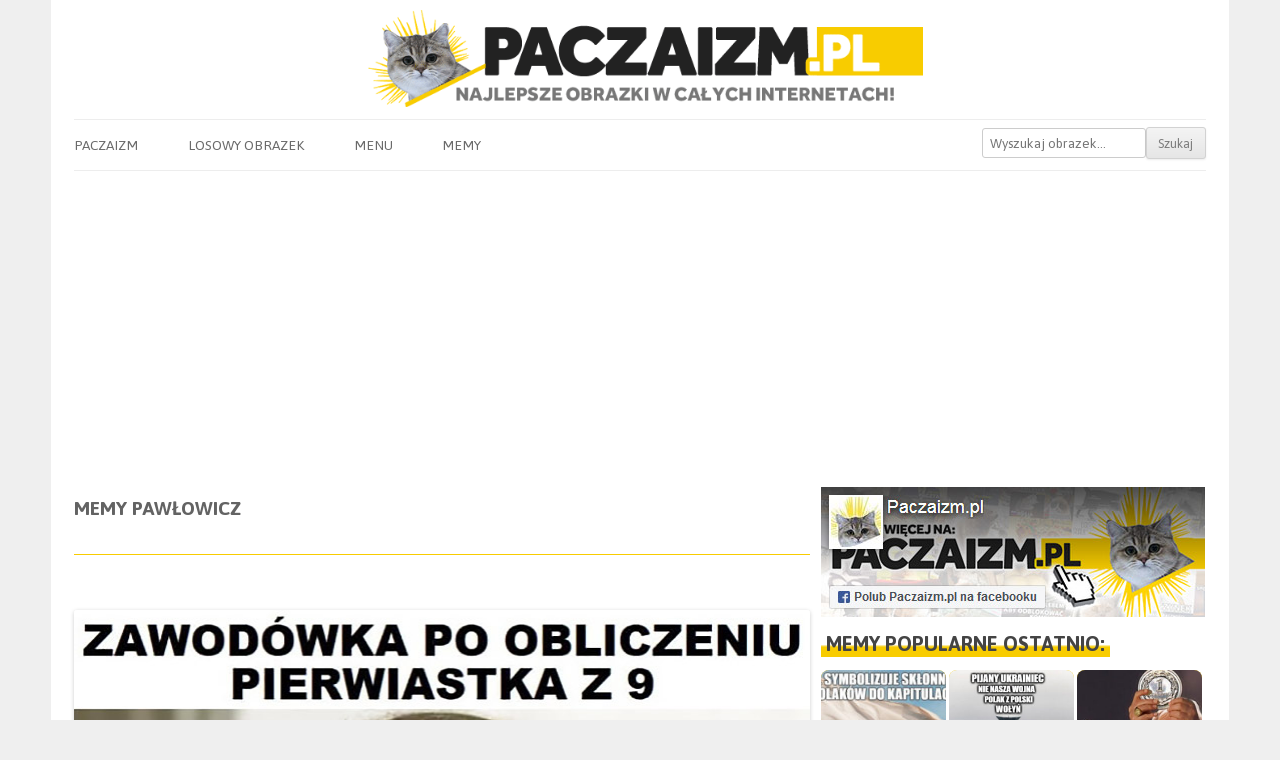

--- FILE ---
content_type: text/html; charset=UTF-8
request_url: https://paczaizm.pl/memy/pawlowicz/page/2/
body_size: 15029
content:
<!DOCTYPE html><head>
<meta charset="UTF-8" />
<meta name="viewport" content="width=device-width" />
<title>Pawłowicz Strona 2 -  Paczaizm.pl </title>
<link rel="shortcut icon" href="https://paczaizm.pl/content/wp-content/themes/paczaizm/images/fav.ico" type="image/x-icon" />
<link rel="preconnect" href="https://fonts.googleapis.com">
<link rel="preconnect" href="https://fonts.gstatic.com" crossorigin>
<link href="https://fonts.googleapis.com/css2?family=Asap:wght@200;400;700&display=swap" rel="stylesheet">
<meta name='mylead-verification' content='62afd73f4493185f7d08117d5d68f360' /> 
<meta property="og:title" content="Zawodówka po obliczeniu pierwiastka z 9 Krystyna Pawłowicz spocona zmęczona"/>
<meta property="og:locale" content="pl_PL">
<meta property="og:url" content="https://paczaizm.pl/zawodowka-po-obliczeniu-pierwiastka-z-9-krystyna-pawlowicz-spocona-zmeczona/"/>
<meta property="og:description" content="Śmieszne obrazki na Paczaizm.pl - KLIKNIJ!"/>
<meta property="og:type" content="website"/>
<meta name='robots' content='max-image-preview:large' />
<link rel='dns-prefetch' href='//ajax.googleapis.com' />
<link rel='dns-prefetch' href='//static.addtoany.com' />
<link rel="alternate" type="application/rss+xml" title="Paczaizm.pl &raquo; Kanał z wpisami otagowanymi jako Pawłowicz" href="https://paczaizm.pl/memy/pawlowicz/feed/" />
<style id='wp-img-auto-sizes-contain-inline-css' type='text/css'>
img:is([sizes=auto i],[sizes^="auto," i]){contain-intrinsic-size:3000px 1500px}
/*# sourceURL=wp-img-auto-sizes-contain-inline-css */
</style>

<link rel='stylesheet' id='wp-block-library-css' href='https://paczaizm.pl/content/wp-includes/css/dist/block-library/style.min.css?ver=06a12235eb7727ddddfdd88d3ccc3a36' type='text/css' media='all' />
<style id='global-styles-inline-css' type='text/css'>
:root{--wp--preset--aspect-ratio--square: 1;--wp--preset--aspect-ratio--4-3: 4/3;--wp--preset--aspect-ratio--3-4: 3/4;--wp--preset--aspect-ratio--3-2: 3/2;--wp--preset--aspect-ratio--2-3: 2/3;--wp--preset--aspect-ratio--16-9: 16/9;--wp--preset--aspect-ratio--9-16: 9/16;--wp--preset--color--black: #000000;--wp--preset--color--cyan-bluish-gray: #abb8c3;--wp--preset--color--white: #ffffff;--wp--preset--color--pale-pink: #f78da7;--wp--preset--color--vivid-red: #cf2e2e;--wp--preset--color--luminous-vivid-orange: #ff6900;--wp--preset--color--luminous-vivid-amber: #fcb900;--wp--preset--color--light-green-cyan: #7bdcb5;--wp--preset--color--vivid-green-cyan: #00d084;--wp--preset--color--pale-cyan-blue: #8ed1fc;--wp--preset--color--vivid-cyan-blue: #0693e3;--wp--preset--color--vivid-purple: #9b51e0;--wp--preset--gradient--vivid-cyan-blue-to-vivid-purple: linear-gradient(135deg,rgb(6,147,227) 0%,rgb(155,81,224) 100%);--wp--preset--gradient--light-green-cyan-to-vivid-green-cyan: linear-gradient(135deg,rgb(122,220,180) 0%,rgb(0,208,130) 100%);--wp--preset--gradient--luminous-vivid-amber-to-luminous-vivid-orange: linear-gradient(135deg,rgb(252,185,0) 0%,rgb(255,105,0) 100%);--wp--preset--gradient--luminous-vivid-orange-to-vivid-red: linear-gradient(135deg,rgb(255,105,0) 0%,rgb(207,46,46) 100%);--wp--preset--gradient--very-light-gray-to-cyan-bluish-gray: linear-gradient(135deg,rgb(238,238,238) 0%,rgb(169,184,195) 100%);--wp--preset--gradient--cool-to-warm-spectrum: linear-gradient(135deg,rgb(74,234,220) 0%,rgb(151,120,209) 20%,rgb(207,42,186) 40%,rgb(238,44,130) 60%,rgb(251,105,98) 80%,rgb(254,248,76) 100%);--wp--preset--gradient--blush-light-purple: linear-gradient(135deg,rgb(255,206,236) 0%,rgb(152,150,240) 100%);--wp--preset--gradient--blush-bordeaux: linear-gradient(135deg,rgb(254,205,165) 0%,rgb(254,45,45) 50%,rgb(107,0,62) 100%);--wp--preset--gradient--luminous-dusk: linear-gradient(135deg,rgb(255,203,112) 0%,rgb(199,81,192) 50%,rgb(65,88,208) 100%);--wp--preset--gradient--pale-ocean: linear-gradient(135deg,rgb(255,245,203) 0%,rgb(182,227,212) 50%,rgb(51,167,181) 100%);--wp--preset--gradient--electric-grass: linear-gradient(135deg,rgb(202,248,128) 0%,rgb(113,206,126) 100%);--wp--preset--gradient--midnight: linear-gradient(135deg,rgb(2,3,129) 0%,rgb(40,116,252) 100%);--wp--preset--font-size--small: 13px;--wp--preset--font-size--medium: 20px;--wp--preset--font-size--large: 36px;--wp--preset--font-size--x-large: 42px;--wp--preset--spacing--20: 0.44rem;--wp--preset--spacing--30: 0.67rem;--wp--preset--spacing--40: 1rem;--wp--preset--spacing--50: 1.5rem;--wp--preset--spacing--60: 2.25rem;--wp--preset--spacing--70: 3.38rem;--wp--preset--spacing--80: 5.06rem;--wp--preset--shadow--natural: 6px 6px 9px rgba(0, 0, 0, 0.2);--wp--preset--shadow--deep: 12px 12px 50px rgba(0, 0, 0, 0.4);--wp--preset--shadow--sharp: 6px 6px 0px rgba(0, 0, 0, 0.2);--wp--preset--shadow--outlined: 6px 6px 0px -3px rgb(255, 255, 255), 6px 6px rgb(0, 0, 0);--wp--preset--shadow--crisp: 6px 6px 0px rgb(0, 0, 0);}:where(.is-layout-flex){gap: 0.5em;}:where(.is-layout-grid){gap: 0.5em;}body .is-layout-flex{display: flex;}.is-layout-flex{flex-wrap: wrap;align-items: center;}.is-layout-flex > :is(*, div){margin: 0;}body .is-layout-grid{display: grid;}.is-layout-grid > :is(*, div){margin: 0;}:where(.wp-block-columns.is-layout-flex){gap: 2em;}:where(.wp-block-columns.is-layout-grid){gap: 2em;}:where(.wp-block-post-template.is-layout-flex){gap: 1.25em;}:where(.wp-block-post-template.is-layout-grid){gap: 1.25em;}.has-black-color{color: var(--wp--preset--color--black) !important;}.has-cyan-bluish-gray-color{color: var(--wp--preset--color--cyan-bluish-gray) !important;}.has-white-color{color: var(--wp--preset--color--white) !important;}.has-pale-pink-color{color: var(--wp--preset--color--pale-pink) !important;}.has-vivid-red-color{color: var(--wp--preset--color--vivid-red) !important;}.has-luminous-vivid-orange-color{color: var(--wp--preset--color--luminous-vivid-orange) !important;}.has-luminous-vivid-amber-color{color: var(--wp--preset--color--luminous-vivid-amber) !important;}.has-light-green-cyan-color{color: var(--wp--preset--color--light-green-cyan) !important;}.has-vivid-green-cyan-color{color: var(--wp--preset--color--vivid-green-cyan) !important;}.has-pale-cyan-blue-color{color: var(--wp--preset--color--pale-cyan-blue) !important;}.has-vivid-cyan-blue-color{color: var(--wp--preset--color--vivid-cyan-blue) !important;}.has-vivid-purple-color{color: var(--wp--preset--color--vivid-purple) !important;}.has-black-background-color{background-color: var(--wp--preset--color--black) !important;}.has-cyan-bluish-gray-background-color{background-color: var(--wp--preset--color--cyan-bluish-gray) !important;}.has-white-background-color{background-color: var(--wp--preset--color--white) !important;}.has-pale-pink-background-color{background-color: var(--wp--preset--color--pale-pink) !important;}.has-vivid-red-background-color{background-color: var(--wp--preset--color--vivid-red) !important;}.has-luminous-vivid-orange-background-color{background-color: var(--wp--preset--color--luminous-vivid-orange) !important;}.has-luminous-vivid-amber-background-color{background-color: var(--wp--preset--color--luminous-vivid-amber) !important;}.has-light-green-cyan-background-color{background-color: var(--wp--preset--color--light-green-cyan) !important;}.has-vivid-green-cyan-background-color{background-color: var(--wp--preset--color--vivid-green-cyan) !important;}.has-pale-cyan-blue-background-color{background-color: var(--wp--preset--color--pale-cyan-blue) !important;}.has-vivid-cyan-blue-background-color{background-color: var(--wp--preset--color--vivid-cyan-blue) !important;}.has-vivid-purple-background-color{background-color: var(--wp--preset--color--vivid-purple) !important;}.has-black-border-color{border-color: var(--wp--preset--color--black) !important;}.has-cyan-bluish-gray-border-color{border-color: var(--wp--preset--color--cyan-bluish-gray) !important;}.has-white-border-color{border-color: var(--wp--preset--color--white) !important;}.has-pale-pink-border-color{border-color: var(--wp--preset--color--pale-pink) !important;}.has-vivid-red-border-color{border-color: var(--wp--preset--color--vivid-red) !important;}.has-luminous-vivid-orange-border-color{border-color: var(--wp--preset--color--luminous-vivid-orange) !important;}.has-luminous-vivid-amber-border-color{border-color: var(--wp--preset--color--luminous-vivid-amber) !important;}.has-light-green-cyan-border-color{border-color: var(--wp--preset--color--light-green-cyan) !important;}.has-vivid-green-cyan-border-color{border-color: var(--wp--preset--color--vivid-green-cyan) !important;}.has-pale-cyan-blue-border-color{border-color: var(--wp--preset--color--pale-cyan-blue) !important;}.has-vivid-cyan-blue-border-color{border-color: var(--wp--preset--color--vivid-cyan-blue) !important;}.has-vivid-purple-border-color{border-color: var(--wp--preset--color--vivid-purple) !important;}.has-vivid-cyan-blue-to-vivid-purple-gradient-background{background: var(--wp--preset--gradient--vivid-cyan-blue-to-vivid-purple) !important;}.has-light-green-cyan-to-vivid-green-cyan-gradient-background{background: var(--wp--preset--gradient--light-green-cyan-to-vivid-green-cyan) !important;}.has-luminous-vivid-amber-to-luminous-vivid-orange-gradient-background{background: var(--wp--preset--gradient--luminous-vivid-amber-to-luminous-vivid-orange) !important;}.has-luminous-vivid-orange-to-vivid-red-gradient-background{background: var(--wp--preset--gradient--luminous-vivid-orange-to-vivid-red) !important;}.has-very-light-gray-to-cyan-bluish-gray-gradient-background{background: var(--wp--preset--gradient--very-light-gray-to-cyan-bluish-gray) !important;}.has-cool-to-warm-spectrum-gradient-background{background: var(--wp--preset--gradient--cool-to-warm-spectrum) !important;}.has-blush-light-purple-gradient-background{background: var(--wp--preset--gradient--blush-light-purple) !important;}.has-blush-bordeaux-gradient-background{background: var(--wp--preset--gradient--blush-bordeaux) !important;}.has-luminous-dusk-gradient-background{background: var(--wp--preset--gradient--luminous-dusk) !important;}.has-pale-ocean-gradient-background{background: var(--wp--preset--gradient--pale-ocean) !important;}.has-electric-grass-gradient-background{background: var(--wp--preset--gradient--electric-grass) !important;}.has-midnight-gradient-background{background: var(--wp--preset--gradient--midnight) !important;}.has-small-font-size{font-size: var(--wp--preset--font-size--small) !important;}.has-medium-font-size{font-size: var(--wp--preset--font-size--medium) !important;}.has-large-font-size{font-size: var(--wp--preset--font-size--large) !important;}.has-x-large-font-size{font-size: var(--wp--preset--font-size--x-large) !important;}
/*# sourceURL=global-styles-inline-css */
</style>

<style id='classic-theme-styles-inline-css' type='text/css'>
/*! This file is auto-generated */
.wp-block-button__link{color:#fff;background-color:#32373c;border-radius:9999px;box-shadow:none;text-decoration:none;padding:calc(.667em + 2px) calc(1.333em + 2px);font-size:1.125em}.wp-block-file__button{background:#32373c;color:#fff;text-decoration:none}
/*# sourceURL=/wp-includes/css/classic-themes.min.css */
</style>
<link rel='stylesheet' id='pacz-style-css' href='https://paczaizm.pl/content/wp-content/themes/paczaizm/style.css?ver=06a12235eb7727ddddfdd88d3ccc3a36' type='text/css' media='all' />
<link rel='stylesheet' id='addtoany-css' href='https://paczaizm.pl/content/wp-content/plugins/add-to-any/addtoany.min.css?ver=1.16' type='text/css' media='all' />
<style id='addtoany-inline-css' type='text/css'>
.addtoany_content { text-align:center; }
.addtoany_list { text-align:center; }
.a2a_svg { padding: 5px !important; border-radius: 30px !important; }
.addtoany_list a { padding: 0px 10px; }
/*# sourceURL=addtoany-inline-css */
</style>
<style id='rocket-lazyload-inline-css' type='text/css'>
.rll-youtube-player{position:relative;padding-bottom:56.23%;height:0;overflow:hidden;max-width:100%;}.rll-youtube-player:focus-within{outline: 2px solid currentColor;outline-offset: 5px;}.rll-youtube-player iframe{position:absolute;top:0;left:0;width:100%;height:100%;z-index:100;background:0 0}.rll-youtube-player img{bottom:0;display:block;left:0;margin:auto;max-width:100%;width:100%;position:absolute;right:0;top:0;border:none;height:auto;-webkit-transition:.4s all;-moz-transition:.4s all;transition:.4s all}.rll-youtube-player img:hover{-webkit-filter:brightness(75%)}.rll-youtube-player .play{height:100%;width:100%;left:0;top:0;position:absolute;background:url(https://paczaizm.pl/content/wp-content/plugins/rocket-lazy-load/assets/img/youtube.png) no-repeat center;background-color: transparent !important;cursor:pointer;border:none;}
/*# sourceURL=rocket-lazyload-inline-css */
</style>
<script type="586aad31cf9d9b8c2177e41e-text/javascript" src="https://ajax.googleapis.com/ajax/libs/jquery/1.12.4/jquery.min.js?ver=1.12.4" id="jquery-js"></script>
<script type="586aad31cf9d9b8c2177e41e-text/javascript" id="addtoany-core-js-before">
/* <![CDATA[ */
window.a2a_config=window.a2a_config||{};a2a_config.callbacks=[];a2a_config.overlays=[];a2a_config.templates={};a2a_localize = {
	Share: "Share",
	Save: "Save",
	Subscribe: "Subscribe",
	Email: "Email",
	Bookmark: "Bookmark",
	ShowAll: "Show all",
	ShowLess: "Show less",
	FindServices: "Find service(s)",
	FindAnyServiceToAddTo: "Instantly find any service to add to",
	PoweredBy: "Powered by",
	ShareViaEmail: "Share via email",
	SubscribeViaEmail: "Subscribe via email",
	BookmarkInYourBrowser: "Bookmark in your browser",
	BookmarkInstructions: "Press Ctrl+D or \u2318+D to bookmark this page",
	AddToYourFavorites: "Add to your favorites",
	SendFromWebOrProgram: "Send from any email address or email program",
	EmailProgram: "Email program",
	More: "More&#8230;",
	ThanksForSharing: "Thanks for sharing!",
	ThanksForFollowing: "Thanks for following!"
};


//# sourceURL=addtoany-core-js-before
/* ]]> */
</script>
<script type="586aad31cf9d9b8c2177e41e-text/javascript" defer src="https://static.addtoany.com/menu/page.js" id="addtoany-core-js"></script>
<script type="586aad31cf9d9b8c2177e41e-text/javascript" defer src="https://paczaizm.pl/content/wp-content/plugins/add-to-any/addtoany.min.js?ver=1.1" id="addtoany-jquery-js"></script>
<link rel="https://api.w.org/" href="https://paczaizm.pl/wp-json/" /><link rel="alternate" title="JSON" type="application/json" href="https://paczaizm.pl/wp-json/wp/v2/tags/227" /><noscript><style id="rocket-lazyload-nojs-css">.rll-youtube-player, [data-lazy-src]{display:none !important;}</style></noscript><script async src="//pagead2.googlesyndication.com/pagead/js/adsbygoogle.js" type="586aad31cf9d9b8c2177e41e-text/javascript"></script>
<script type="586aad31cf9d9b8c2177e41e-text/javascript">
  (adsbygoogle = window.adsbygoogle || []).push({
    google_ad_client: "ca-pub-9483028582716401",
    enable_page_level_ads: true
  });
</script>
<script async src="//get.optad360.io/sf/a6dd6cb2-4181-11e8-ab16-06048607e8f8/plugin.min.js" type="586aad31cf9d9b8c2177e41e-text/javascript"></script>
<script async src="//cmp.optad360.io/items/d35eceb7-6914-4f2f-a2f8-ac7ebfd8de18.min.js" type="586aad31cf9d9b8c2177e41e-text/javascript"></script>
</head>
<body class="archive paged tag tag-pawlowicz tag-227 paged-2 tag-paged-2 wp-theme-paczaizm"><div id="fb-root"></div>
<div id="page" class="hfeed site">
<header id="masthead" class="site-header" role="banner">
	<a href="/" title="Paczaizm.pl" rel="home"><img src="data:image/svg+xml,%3Csvg%20xmlns='http://www.w3.org/2000/svg'%20viewBox='0%200%20700%20120'%3E%3C/svg%3E" alt="Memy Paczaizm.pl - najlepsze obrazki w całych internetach!" class="header-image" width="700" height="120" data-lazy-src="/content/wp-content/themes/paczaizm/images/logo_sh.png" /><noscript><img src="/content/wp-content/themes/paczaizm/images/logo_sh.png" alt="Memy Paczaizm.pl - najlepsze obrazki w całych internetach!" class="header-image" width="700" height="120" /></noscript></a>
<nav id="site-navigation" class="main-navigation" role="navigation">
	<h3 class="menu-toggle">Pokaż menu</h3>
	<a class="assistive-text" href="#content" title="Skip to content">Do obrazków</a>
	<div class="menu-menu-paczaizm-container"><ul id="menu-menu-paczaizm" class="nav-menu"><li id="menu-item-11" class="menu-item menu-item-type-custom menu-item-object-custom menu-item-home menu-item-11"><a href="https://paczaizm.pl">Paczaizm</a></li>
<li id="menu-item-35" class="menu-item menu-item-type-taxonomy menu-item-object-category menu-item-35"><a href="https://paczaizm.pl/obrazki/losowe/">Losowy obrazek</a></li>
<li id="menu-item-55796" class="menu-item menu-item-type-custom menu-item-object-custom menu-item-has-children menu-item-55796"><a href="#">Menu</a>
<ul class="sub-menu">
	<li id="menu-item-41" class="menu-item menu-item-type-post_type menu-item-object-page menu-item-41"><a href="https://paczaizm.pl/kontakt/">Kontakt</a></li>
	<li id="menu-item-51876" class="menu-item menu-item-type-post_type menu-item-object-page menu-item-51876"><a href="https://paczaizm.pl/logowanie/">Logowanie</a></li>
	<li id="menu-item-51877" class="menu-item menu-item-type-post_type menu-item-object-page menu-item-51877"><a href="https://paczaizm.pl/rejestracja/">Rejestracja</a></li>
	<li id="menu-item-51878" class="menu-item menu-item-type-post_type menu-item-object-page menu-item-51878"><a href="https://paczaizm.pl/regulamin/">Regulamin</a></li>
</ul>
</li>
<li id="menu-item-44016" class="menu-item menu-item-type-post_type menu-item-object-page menu-item-has-children menu-item-44016"><a href="https://paczaizm.pl/memy/">Memy</a>
<ul class="sub-menu">
	<li id="menu-item-44020" class="menu-item menu-item-type-post_type menu-item-object-page menu-item-44020"><a href="https://paczaizm.pl/memy-500zl-na-dziecko-program-500-plus/">Memy 500zł na dziecko Program 500+</a></li>
	<li id="menu-item-44021" class="menu-item menu-item-type-post_type menu-item-object-page menu-item-44021"><a href="https://paczaizm.pl/memy-bolek-i-lolek/">Memy Bolek i Lolek</a></li>
	<li id="menu-item-44022" class="menu-item menu-item-type-post_type menu-item-object-page menu-item-44022"><a href="https://paczaizm.pl/memy-duda/">Memy Duda</a></li>
	<li id="menu-item-44023" class="menu-item menu-item-type-post_type menu-item-object-page menu-item-44023"><a href="https://paczaizm.pl/memy-kaczynski/">Memy Kaczyński</a></li>
	<li id="menu-item-44024" class="menu-item menu-item-type-post_type menu-item-object-page menu-item-44024"><a href="https://paczaizm.pl/memy-kod-komitet-obrony-demokracji/">Memy KOD Komitet Obrony Demokracji</a></li>
	<li id="menu-item-44025" class="menu-item menu-item-type-post_type menu-item-object-page menu-item-44025"><a href="https://paczaizm.pl/memy-kwasniewski/">Memy Kwaśniewski</a></li>
	<li id="menu-item-44026" class="menu-item menu-item-type-post_type menu-item-object-page menu-item-44026"><a href="https://paczaizm.pl/memy-lech-walesa-tw-bolek/">Memy Lech Wałęsa TW Bolek</a></li>
	<li id="menu-item-44027" class="menu-item menu-item-type-post_type menu-item-object-page menu-item-44027"><a href="https://paczaizm.pl/memy-macierewicz/">Memy Macierewicz</a></li>
	<li id="menu-item-44028" class="menu-item menu-item-type-post_type menu-item-object-page menu-item-44028"><a href="https://paczaizm.pl/memy-merkel/">Memy Merkel</a></li>
	<li id="menu-item-44030" class="menu-item menu-item-type-post_type menu-item-object-page menu-item-44030"><a href="https://paczaizm.pl/memy-nowoczesna/">Memy Nowoczesna</a></li>
	<li id="menu-item-44031" class="menu-item menu-item-type-post_type menu-item-object-page menu-item-44031"><a href="https://paczaizm.pl/memy-peszko/">Memy Peszko</a></li>
	<li id="menu-item-44032" class="menu-item menu-item-type-post_type menu-item-object-page menu-item-44032"><a href="https://paczaizm.pl/memy-petru/">Memy Petru</a></li>
	<li id="menu-item-44033" class="menu-item menu-item-type-post_type menu-item-object-page menu-item-44033"><a href="https://paczaizm.pl/memy-pis-prawo-i-sprawiedliwosc/">Memy PiS Prawo i Sprawiedliwość</a></li>
	<li id="menu-item-44034" class="menu-item menu-item-type-post_type menu-item-object-page menu-item-44034"><a href="https://paczaizm.pl/memy-pilkarskie/">Memy piłkarskie</a></li>
	<li id="menu-item-44035" class="menu-item menu-item-type-post_type menu-item-object-page menu-item-44035"><a href="https://paczaizm.pl/memy-po-platforma-obywatelska/">Memy PO Platforma Obywatelska</a></li>
	<li id="menu-item-44036" class="menu-item menu-item-type-post_type menu-item-object-page menu-item-44036"><a href="https://paczaizm.pl/memy-polityczne/">Memy polityczne</a></li>
	<li id="menu-item-44037" class="menu-item menu-item-type-post_type menu-item-object-page menu-item-44037"><a href="https://paczaizm.pl/memy-putin/">Memy Putin</a></li>
	<li id="menu-item-44041" class="menu-item menu-item-type-post_type menu-item-object-page menu-item-44041"><a href="https://paczaizm.pl/memy-trybunal-konstytucyjny/">Memy Trybunał Konstytucyjny</a></li>
	<li id="menu-item-44042" class="menu-item menu-item-type-post_type menu-item-object-page menu-item-44042"><a href="https://paczaizm.pl/memy-tusk/">Memy Tusk</a></li>
	<li id="menu-item-44044" class="menu-item menu-item-type-post_type menu-item-object-page menu-item-44044"><a href="https://paczaizm.pl/memy-z-kotami/">Memy z kotami</a></li>
	<li id="menu-item-44045" class="menu-item menu-item-type-post_type menu-item-object-page menu-item-44045"><a href="https://paczaizm.pl/memy-z-kwachem/">Memy z Kwachem</a></li>
	<li id="menu-item-44046" class="menu-item menu-item-type-post_type menu-item-object-page menu-item-44046"><a href="https://paczaizm.pl/memy-z-papiezem/">Memy z Papieżem</a></li>
	<li id="menu-item-44047" class="menu-item menu-item-type-post_type menu-item-object-page menu-item-44047"><a href="https://paczaizm.pl/memy-z-psami/">Memy z psami</a></li>
	<li id="menu-item-44048" class="menu-item menu-item-type-post_type menu-item-object-page menu-item-44048"><a href="https://paczaizm.pl/memy-z-rudym/">Memy z rudym</a></li>
	<li id="menu-item-44049" class="menu-item menu-item-type-post_type menu-item-object-page menu-item-44049"><a href="https://paczaizm.pl/memy-z-schopenhauerem/">Memy z Schopenhauerem</a></li>
</ul>
</li>
<li class='menu-header-search'><form role='search' method='get' id='searchform' class='searchform' action='https://paczaizm.pl/'><div><input type='text' value='' name='s' id='s' placeholder='Wyszukaj obrazek...'><input type='submit' id='searchsubmit' value='Szukaj'></div></form></li></ul></div></nav>
</header>
<div id="main" class="wrapper">
	<div id="primary" class="site-content">
		<div id="content" role="main">
		
			<header class="archive-header">
				<h1 class="archive-title">Memy <span>Pawłowicz</span></h1>
				
		<!-- S1 / M1-->
		<div class="ad">
		<ins class="staticpubads89354" data-sizes-desktop="728x90,468x60" data-sizes-mobile="336x280,300x250,320x100,320x50" data-slot="1"></ins>
		</div>

						</header>
		
		
<article id="post-98472" class="post-98472 post type-post status-publish format-standard has-post-thumbnail hentry category-fail category-glupoty category-lifestyle category-memy category-nauka-szkola category-smieszne-obrazki category-zyciowe tag-krystyna-pawlowicz tag-matematyka tag-matma tag-obliczenia tag-obliczenie tag-pawlowicz tag-pis tag-poslanka-pawlowicz tag-prawo-i-sprawiedliwosc tag-zawodowka">

<div class="centerpic"><a href="https://paczaizm.pl/zawodowka-po-obliczeniu-pierwiastka-z-9-krystyna-pawlowicz-spocona-zmeczona/"><img class="wp-post-image" src="data:image/svg+xml,%3Csvg%20xmlns='http://www.w3.org/2000/svg'%20viewBox='0%200%20735%20569'%3E%3C/svg%3E" alt="Zawodówka po obliczeniu pierwiastka z 9 Krystyna Pawłowicz spocona zmęczona" width="735" height="569" data-lazy-src="https://paczaizm.pl/content/wp-content/uploads/zawodowka-po-obliczeniu-pierwiastka-z-9-krystyna-pawlowicz-spocona-zmeczona.jpg"/><noscript><img class="wp-post-image" src="https://paczaizm.pl/content/wp-content/uploads/zawodowka-po-obliczeniu-pierwiastka-z-9-krystyna-pawlowicz-spocona-zmeczona.jpg" alt="Zawodówka po obliczeniu pierwiastka z 9 Krystyna Pawłowicz spocona zmęczona" width="735" height="569"/></noscript></a></div><div class="speech-bubble"><a style="color: #f8cc00; text-decoration: none;" href="https://paczaizm.pl/zawodowka-po-obliczeniu-pierwiastka-z-9-krystyna-pawlowicz-spocona-zmeczona/#comments">0 komentarzy</a></div>

<div class="share-buttons">
Pawłowicz<div class="a2a_kit a2a_kit_size_36 addtoany_list" data-a2a-url="https://paczaizm.pl/zawodowka-po-obliczeniu-pierwiastka-z-9-krystyna-pawlowicz-spocona-zmeczona/" data-a2a-title=" Strona 2 -  Paczaizm.pl "><a class="a2a_button_copy_link" href="https://www.addtoany.com/add_to/copy_link?linkurl=https%3A%2F%2Fpaczaizm.pl%2Fzawodowka-po-obliczeniu-pierwiastka-z-9-krystyna-pawlowicz-spocona-zmeczona%2F&amp;linkname=%20Strona%202%20-%20%20Paczaizm.pl%20" title="Copy Link" rel="nofollow noopener" target="_blank"></a><a class="a2a_button_facebook" href="https://www.addtoany.com/add_to/facebook?linkurl=https%3A%2F%2Fpaczaizm.pl%2Fzawodowka-po-obliczeniu-pierwiastka-z-9-krystyna-pawlowicz-spocona-zmeczona%2F&amp;linkname=%20Strona%202%20-%20%20Paczaizm.pl%20" title="Facebook" rel="nofollow noopener" target="_blank"></a><a class="a2a_button_facebook_messenger" href="https://www.addtoany.com/add_to/facebook_messenger?linkurl=https%3A%2F%2Fpaczaizm.pl%2Fzawodowka-po-obliczeniu-pierwiastka-z-9-krystyna-pawlowicz-spocona-zmeczona%2F&amp;linkname=%20Strona%202%20-%20%20Paczaizm.pl%20" title="Messenger" rel="nofollow noopener" target="_blank"></a><a class="a2a_button_whatsapp" href="https://www.addtoany.com/add_to/whatsapp?linkurl=https%3A%2F%2Fpaczaizm.pl%2Fzawodowka-po-obliczeniu-pierwiastka-z-9-krystyna-pawlowicz-spocona-zmeczona%2F&amp;linkname=%20Strona%202%20-%20%20Paczaizm.pl%20" title="WhatsApp" rel="nofollow noopener" target="_blank"></a><a class="a2a_button_linkedin" href="https://www.addtoany.com/add_to/linkedin?linkurl=https%3A%2F%2Fpaczaizm.pl%2Fzawodowka-po-obliczeniu-pierwiastka-z-9-krystyna-pawlowicz-spocona-zmeczona%2F&amp;linkname=%20Strona%202%20-%20%20Paczaizm.pl%20" title="LinkedIn" rel="nofollow noopener" target="_blank"></a><a class="a2a_button_email" href="https://www.addtoany.com/add_to/email?linkurl=https%3A%2F%2Fpaczaizm.pl%2Fzawodowka-po-obliczeniu-pierwiastka-z-9-krystyna-pawlowicz-spocona-zmeczona%2F&amp;linkname=%20Strona%202%20-%20%20Paczaizm.pl%20" title="Email" rel="nofollow noopener" target="_blank"></a></div></div></article>				
			
				<!-- S2 / M2 -->
					<div class="ad">
					<ins class="staticpubads89354" data-sizes-desktop="728x90,468x60,336x280,300x250" data-sizes-mobile="336x280,300x250,320x100,320x50" data-slot="2"></ins>
					</div>
			
			
<article id="post-153697" class="post-153697 post type-post status-publish format-standard has-post-thumbnail hentry category-cebulandia category-czarny-humor category-gry-slowne category-glupoty category-memy category-polityka category-tymczasowe tag-doslownie tag-jebac-pis tag-krystyna-pawlowicz tag-pawlowicz tag-pis tag-poslanka-pawlowicz tag-prawo-i-sprawiedliwosc">

<div class="centerpic"><a href="https://paczaizm.pl/poslanka-krystyna-pawlowicz-wszyscy-tak-krzycza-jechac-pis-a-jak-juz-przyjdzie-co-do-czego-to-nie-ma-odwaznego/"><img class="wp-post-image" src="data:image/svg+xml,%3Csvg%20xmlns='http://www.w3.org/2000/svg'%20viewBox='0%200%20735%20460'%3E%3C/svg%3E" alt="Posłanka Krystyna Pawłowicz wszyscy tak krzyczą jechać PiS a jak już przyjdzie co do czego to nie ma odważnego" width="735" height="460" data-lazy-src="https://paczaizm.pl/content/wp-content/uploads/poslanka-krystyna-pawlowicz-wszyscy-tak-krzycza-jechac-pis-a-jak-juz-przyjdzie-co-do-czego-to-nie-ma-odwaznego.jpg"/><noscript><img class="wp-post-image" src="https://paczaizm.pl/content/wp-content/uploads/poslanka-krystyna-pawlowicz-wszyscy-tak-krzycza-jechac-pis-a-jak-juz-przyjdzie-co-do-czego-to-nie-ma-odwaznego.jpg" alt="Posłanka Krystyna Pawłowicz wszyscy tak krzyczą jechać PiS a jak już przyjdzie co do czego to nie ma odważnego" width="735" height="460"/></noscript></a></div><div class="speech-bubble"><a style="color: #f8cc00; text-decoration: none;" href="https://paczaizm.pl/poslanka-krystyna-pawlowicz-wszyscy-tak-krzycza-jechac-pis-a-jak-juz-przyjdzie-co-do-czego-to-nie-ma-odwaznego/#comments">1 komentarz</a></div>

<div class="share-buttons">
Pawłowicz<div class="a2a_kit a2a_kit_size_36 addtoany_list" data-a2a-url="https://paczaizm.pl/poslanka-krystyna-pawlowicz-wszyscy-tak-krzycza-jechac-pis-a-jak-juz-przyjdzie-co-do-czego-to-nie-ma-odwaznego/" data-a2a-title=" Strona 2 -  Paczaizm.pl "><a class="a2a_button_copy_link" href="https://www.addtoany.com/add_to/copy_link?linkurl=https%3A%2F%2Fpaczaizm.pl%2Fposlanka-krystyna-pawlowicz-wszyscy-tak-krzycza-jechac-pis-a-jak-juz-przyjdzie-co-do-czego-to-nie-ma-odwaznego%2F&amp;linkname=%20Strona%202%20-%20%20Paczaizm.pl%20" title="Copy Link" rel="nofollow noopener" target="_blank"></a><a class="a2a_button_facebook" href="https://www.addtoany.com/add_to/facebook?linkurl=https%3A%2F%2Fpaczaizm.pl%2Fposlanka-krystyna-pawlowicz-wszyscy-tak-krzycza-jechac-pis-a-jak-juz-przyjdzie-co-do-czego-to-nie-ma-odwaznego%2F&amp;linkname=%20Strona%202%20-%20%20Paczaizm.pl%20" title="Facebook" rel="nofollow noopener" target="_blank"></a><a class="a2a_button_facebook_messenger" href="https://www.addtoany.com/add_to/facebook_messenger?linkurl=https%3A%2F%2Fpaczaizm.pl%2Fposlanka-krystyna-pawlowicz-wszyscy-tak-krzycza-jechac-pis-a-jak-juz-przyjdzie-co-do-czego-to-nie-ma-odwaznego%2F&amp;linkname=%20Strona%202%20-%20%20Paczaizm.pl%20" title="Messenger" rel="nofollow noopener" target="_blank"></a><a class="a2a_button_whatsapp" href="https://www.addtoany.com/add_to/whatsapp?linkurl=https%3A%2F%2Fpaczaizm.pl%2Fposlanka-krystyna-pawlowicz-wszyscy-tak-krzycza-jechac-pis-a-jak-juz-przyjdzie-co-do-czego-to-nie-ma-odwaznego%2F&amp;linkname=%20Strona%202%20-%20%20Paczaizm.pl%20" title="WhatsApp" rel="nofollow noopener" target="_blank"></a><a class="a2a_button_linkedin" href="https://www.addtoany.com/add_to/linkedin?linkurl=https%3A%2F%2Fpaczaizm.pl%2Fposlanka-krystyna-pawlowicz-wszyscy-tak-krzycza-jechac-pis-a-jak-juz-przyjdzie-co-do-czego-to-nie-ma-odwaznego%2F&amp;linkname=%20Strona%202%20-%20%20Paczaizm.pl%20" title="LinkedIn" rel="nofollow noopener" target="_blank"></a><a class="a2a_button_email" href="https://www.addtoany.com/add_to/email?linkurl=https%3A%2F%2Fpaczaizm.pl%2Fposlanka-krystyna-pawlowicz-wszyscy-tak-krzycza-jechac-pis-a-jak-juz-przyjdzie-co-do-czego-to-nie-ma-odwaznego%2F&amp;linkname=%20Strona%202%20-%20%20Paczaizm.pl%20" title="Email" rel="nofollow noopener" target="_blank"></a></div></div></article>				
			
				<!-- S3 / M3 -->
					<div class="ad">
					<ins class="staticpubads89354" data-sizes-desktop="728x90,468x60,336x280,300x250" data-sizes-mobile="336x280,300x250,320x100,320x50" data-slot="3"></ins>
					</div>
					
			
<article id="post-151978" class="post-151978 post type-post status-publish format-standard has-post-thumbnail hentry category-cebulandia category-glupoty category-internet category-jedzenie category-memy category-polityka category-social category-tymczasowe category-wydarzenia tag-demon tag-diabel tag-krystyna-pawlowicz tag-pawlowicz tag-pis tag-poslanka-pawlowicz tag-prawo-i-sprawiedliwosc tag-szatan tag-tweet tag-twitter">

<div class="centerpic"><a href="https://paczaizm.pl/krystyna-pawlowicz-demon-szaleje-bylo-zamowic-na-lagodnym-tweet-twitter/"><img class="wp-post-image" src="data:image/svg+xml,%3Csvg%20xmlns='http://www.w3.org/2000/svg'%20viewBox='0%200%20735%20211'%3E%3C/svg%3E" alt="Krystyna Pawłowicz demon szaleje było zamówić na łagodnym tweet twitter" width="735" height="211" data-lazy-src="https://paczaizm.pl/content/wp-content/uploads/krystyna-pawlowicz-demon-szaleje-bylo-zamowic-na-lagodnym-tweet-twitter.jpg"/><noscript><img class="wp-post-image" src="https://paczaizm.pl/content/wp-content/uploads/krystyna-pawlowicz-demon-szaleje-bylo-zamowic-na-lagodnym-tweet-twitter.jpg" alt="Krystyna Pawłowicz demon szaleje było zamówić na łagodnym tweet twitter" width="735" height="211"/></noscript></a></div><div class="speech-bubble"><a style="color: #f8cc00; text-decoration: none;" href="https://paczaizm.pl/krystyna-pawlowicz-demon-szaleje-bylo-zamowic-na-lagodnym-tweet-twitter/#comments">1 komentarz</a></div>

<div class="share-buttons">
Pawłowicz<div class="a2a_kit a2a_kit_size_36 addtoany_list" data-a2a-url="https://paczaizm.pl/krystyna-pawlowicz-demon-szaleje-bylo-zamowic-na-lagodnym-tweet-twitter/" data-a2a-title=" Strona 2 -  Paczaizm.pl "><a class="a2a_button_copy_link" href="https://www.addtoany.com/add_to/copy_link?linkurl=https%3A%2F%2Fpaczaizm.pl%2Fkrystyna-pawlowicz-demon-szaleje-bylo-zamowic-na-lagodnym-tweet-twitter%2F&amp;linkname=%20Strona%202%20-%20%20Paczaizm.pl%20" title="Copy Link" rel="nofollow noopener" target="_blank"></a><a class="a2a_button_facebook" href="https://www.addtoany.com/add_to/facebook?linkurl=https%3A%2F%2Fpaczaizm.pl%2Fkrystyna-pawlowicz-demon-szaleje-bylo-zamowic-na-lagodnym-tweet-twitter%2F&amp;linkname=%20Strona%202%20-%20%20Paczaizm.pl%20" title="Facebook" rel="nofollow noopener" target="_blank"></a><a class="a2a_button_facebook_messenger" href="https://www.addtoany.com/add_to/facebook_messenger?linkurl=https%3A%2F%2Fpaczaizm.pl%2Fkrystyna-pawlowicz-demon-szaleje-bylo-zamowic-na-lagodnym-tweet-twitter%2F&amp;linkname=%20Strona%202%20-%20%20Paczaizm.pl%20" title="Messenger" rel="nofollow noopener" target="_blank"></a><a class="a2a_button_whatsapp" href="https://www.addtoany.com/add_to/whatsapp?linkurl=https%3A%2F%2Fpaczaizm.pl%2Fkrystyna-pawlowicz-demon-szaleje-bylo-zamowic-na-lagodnym-tweet-twitter%2F&amp;linkname=%20Strona%202%20-%20%20Paczaizm.pl%20" title="WhatsApp" rel="nofollow noopener" target="_blank"></a><a class="a2a_button_linkedin" href="https://www.addtoany.com/add_to/linkedin?linkurl=https%3A%2F%2Fpaczaizm.pl%2Fkrystyna-pawlowicz-demon-szaleje-bylo-zamowic-na-lagodnym-tweet-twitter%2F&amp;linkname=%20Strona%202%20-%20%20Paczaizm.pl%20" title="LinkedIn" rel="nofollow noopener" target="_blank"></a><a class="a2a_button_email" href="https://www.addtoany.com/add_to/email?linkurl=https%3A%2F%2Fpaczaizm.pl%2Fkrystyna-pawlowicz-demon-szaleje-bylo-zamowic-na-lagodnym-tweet-twitter%2F&amp;linkname=%20Strona%202%20-%20%20Paczaizm.pl%20" title="Email" rel="nofollow noopener" target="_blank"></a></div></div></article>				
			
				<!-- M3 -->
					<div class="ad">
					<ins class="staticpubads89354" data-sizes-desktop="728x90,468x60,336x280,300x250" data-sizes-mobile="336x280,300x250,320x100,320x50" data-slot="3"></ins>
					</div>
			
			
<article id="post-150785" class="post-150785 post type-post status-publish format-standard has-post-thumbnail hentry category-cebulandia category-glupoty category-memy category-polityka category-silka category-sport category-tymczasowe category-wydarzenia tag-bieznia tag-forma tag-krystyna-pawlowicz tag-pawlowicz tag-pis tag-poslanka-pawlowicz tag-prawo-i-sprawiedliwosc tag-silownia tag-trening">

<div class="centerpic"><a href="https://paczaizm.pl/poslanka-pawlowicz-na-biezni-kiedy-troche-sie-ostatnio-uspokoilas-ale-jest-rok-wyborczy-i-trzeba-wrocic-do-formy/"><img class="wp-post-image" src="data:image/svg+xml,%3Csvg%20xmlns='http://www.w3.org/2000/svg'%20viewBox='0%200%20735%20760'%3E%3C/svg%3E" alt="Posłanka Pawłowicz na bieżni kiedy trochę się ostatnio uspokoiłaś ale jest rok wyborczy i trzeba wrócić do formy" width="735" height="760" data-lazy-src="https://paczaizm.pl/content/wp-content/uploads/poslanka-pawlowicz-na-biezni-kiedy-troche-sie-ostatnio-uspokoilas-ale-jest-rok-wyborczy-i-trzeba-wrocic-do-formy.jpg"/><noscript><img class="wp-post-image" src="https://paczaizm.pl/content/wp-content/uploads/poslanka-pawlowicz-na-biezni-kiedy-troche-sie-ostatnio-uspokoilas-ale-jest-rok-wyborczy-i-trzeba-wrocic-do-formy.jpg" alt="Posłanka Pawłowicz na bieżni kiedy trochę się ostatnio uspokoiłaś ale jest rok wyborczy i trzeba wrócić do formy" width="735" height="760"/></noscript></a></div><div class="speech-bubble"><a style="color: #f8cc00; text-decoration: none;" href="https://paczaizm.pl/poslanka-pawlowicz-na-biezni-kiedy-troche-sie-ostatnio-uspokoilas-ale-jest-rok-wyborczy-i-trzeba-wrocic-do-formy/#comments">1 komentarz</a></div>

<div class="share-buttons">
Pawłowicz<div class="a2a_kit a2a_kit_size_36 addtoany_list" data-a2a-url="https://paczaizm.pl/poslanka-pawlowicz-na-biezni-kiedy-troche-sie-ostatnio-uspokoilas-ale-jest-rok-wyborczy-i-trzeba-wrocic-do-formy/" data-a2a-title=" Strona 2 -  Paczaizm.pl "><a class="a2a_button_copy_link" href="https://www.addtoany.com/add_to/copy_link?linkurl=https%3A%2F%2Fpaczaizm.pl%2Fposlanka-pawlowicz-na-biezni-kiedy-troche-sie-ostatnio-uspokoilas-ale-jest-rok-wyborczy-i-trzeba-wrocic-do-formy%2F&amp;linkname=%20Strona%202%20-%20%20Paczaizm.pl%20" title="Copy Link" rel="nofollow noopener" target="_blank"></a><a class="a2a_button_facebook" href="https://www.addtoany.com/add_to/facebook?linkurl=https%3A%2F%2Fpaczaizm.pl%2Fposlanka-pawlowicz-na-biezni-kiedy-troche-sie-ostatnio-uspokoilas-ale-jest-rok-wyborczy-i-trzeba-wrocic-do-formy%2F&amp;linkname=%20Strona%202%20-%20%20Paczaizm.pl%20" title="Facebook" rel="nofollow noopener" target="_blank"></a><a class="a2a_button_facebook_messenger" href="https://www.addtoany.com/add_to/facebook_messenger?linkurl=https%3A%2F%2Fpaczaizm.pl%2Fposlanka-pawlowicz-na-biezni-kiedy-troche-sie-ostatnio-uspokoilas-ale-jest-rok-wyborczy-i-trzeba-wrocic-do-formy%2F&amp;linkname=%20Strona%202%20-%20%20Paczaizm.pl%20" title="Messenger" rel="nofollow noopener" target="_blank"></a><a class="a2a_button_whatsapp" href="https://www.addtoany.com/add_to/whatsapp?linkurl=https%3A%2F%2Fpaczaizm.pl%2Fposlanka-pawlowicz-na-biezni-kiedy-troche-sie-ostatnio-uspokoilas-ale-jest-rok-wyborczy-i-trzeba-wrocic-do-formy%2F&amp;linkname=%20Strona%202%20-%20%20Paczaizm.pl%20" title="WhatsApp" rel="nofollow noopener" target="_blank"></a><a class="a2a_button_linkedin" href="https://www.addtoany.com/add_to/linkedin?linkurl=https%3A%2F%2Fpaczaizm.pl%2Fposlanka-pawlowicz-na-biezni-kiedy-troche-sie-ostatnio-uspokoilas-ale-jest-rok-wyborczy-i-trzeba-wrocic-do-formy%2F&amp;linkname=%20Strona%202%20-%20%20Paczaizm.pl%20" title="LinkedIn" rel="nofollow noopener" target="_blank"></a><a class="a2a_button_email" href="https://www.addtoany.com/add_to/email?linkurl=https%3A%2F%2Fpaczaizm.pl%2Fposlanka-pawlowicz-na-biezni-kiedy-troche-sie-ostatnio-uspokoilas-ale-jest-rok-wyborczy-i-trzeba-wrocic-do-formy%2F&amp;linkname=%20Strona%202%20-%20%20Paczaizm.pl%20" title="Email" rel="nofollow noopener" target="_blank"></a></div></div></article>				
			
				<!-- S4 -->
					<div class="ad">
					<ins class="staticpubads89354" data-sizes-desktop="728x90,468x60,336x280,300x250" data-sizes-mobile="336x280,300x250,320x100,320x50" data-slot="4"></ins>
					</div>
			
			
<article id="post-143673" class="post-143673 post type-post status-publish format-standard has-post-thumbnail hentry category-cebulandia category-ciekawostki category-cytaty category-internet category-memy category-polityka category-social category-tymczasowe tag-cytat tag-dziecinstwo tag-krystyna-pawlowicz tag-pawlowicz tag-pis tag-poslanka-pawlowicz tag-prawo-i-sprawiedliwosc tag-rtec tag-termometr tag-w-dziecinstwie">

<div class="centerpic"><a href="https://paczaizm.pl/pawlowicz-jako-dziecko-bralam-na-dlon-kulki-rteci-ktore-wyplynely-z-rozbitego-termometru-to-wiele-wyjasnia/"><img class="wp-post-image" src="data:image/svg+xml,%3Csvg%20xmlns='http://www.w3.org/2000/svg'%20viewBox='0%200%20735%20742'%3E%3C/svg%3E" alt="Pawłowicz jako dziecko brałam na dłoń kulki rtęci które wypłynęły z rozbitego termometru to wiele wyjaśnia" width="735" height="742" data-lazy-src="https://paczaizm.pl/content/wp-content/uploads/pawlowicz-jako-dziecko-bralam-na-dlon-kulki-rteci-ktore-wyplynely-z-rozbitego-termometru-to-wiele-wyjasnia.jpg"/><noscript><img class="wp-post-image" src="https://paczaizm.pl/content/wp-content/uploads/pawlowicz-jako-dziecko-bralam-na-dlon-kulki-rteci-ktore-wyplynely-z-rozbitego-termometru-to-wiele-wyjasnia.jpg" alt="Pawłowicz jako dziecko brałam na dłoń kulki rtęci które wypłynęły z rozbitego termometru to wiele wyjaśnia" width="735" height="742"/></noscript></a></div><div class="speech-bubble"><a style="color: #f8cc00; text-decoration: none;" href="https://paczaizm.pl/pawlowicz-jako-dziecko-bralam-na-dlon-kulki-rteci-ktore-wyplynely-z-rozbitego-termometru-to-wiele-wyjasnia/#comments">1 komentarz</a></div>

<div class="share-buttons">
Pawłowicz<div class="a2a_kit a2a_kit_size_36 addtoany_list" data-a2a-url="https://paczaizm.pl/pawlowicz-jako-dziecko-bralam-na-dlon-kulki-rteci-ktore-wyplynely-z-rozbitego-termometru-to-wiele-wyjasnia/" data-a2a-title=" Strona 2 -  Paczaizm.pl "><a class="a2a_button_copy_link" href="https://www.addtoany.com/add_to/copy_link?linkurl=https%3A%2F%2Fpaczaizm.pl%2Fpawlowicz-jako-dziecko-bralam-na-dlon-kulki-rteci-ktore-wyplynely-z-rozbitego-termometru-to-wiele-wyjasnia%2F&amp;linkname=%20Strona%202%20-%20%20Paczaizm.pl%20" title="Copy Link" rel="nofollow noopener" target="_blank"></a><a class="a2a_button_facebook" href="https://www.addtoany.com/add_to/facebook?linkurl=https%3A%2F%2Fpaczaizm.pl%2Fpawlowicz-jako-dziecko-bralam-na-dlon-kulki-rteci-ktore-wyplynely-z-rozbitego-termometru-to-wiele-wyjasnia%2F&amp;linkname=%20Strona%202%20-%20%20Paczaizm.pl%20" title="Facebook" rel="nofollow noopener" target="_blank"></a><a class="a2a_button_facebook_messenger" href="https://www.addtoany.com/add_to/facebook_messenger?linkurl=https%3A%2F%2Fpaczaizm.pl%2Fpawlowicz-jako-dziecko-bralam-na-dlon-kulki-rteci-ktore-wyplynely-z-rozbitego-termometru-to-wiele-wyjasnia%2F&amp;linkname=%20Strona%202%20-%20%20Paczaizm.pl%20" title="Messenger" rel="nofollow noopener" target="_blank"></a><a class="a2a_button_whatsapp" href="https://www.addtoany.com/add_to/whatsapp?linkurl=https%3A%2F%2Fpaczaizm.pl%2Fpawlowicz-jako-dziecko-bralam-na-dlon-kulki-rteci-ktore-wyplynely-z-rozbitego-termometru-to-wiele-wyjasnia%2F&amp;linkname=%20Strona%202%20-%20%20Paczaizm.pl%20" title="WhatsApp" rel="nofollow noopener" target="_blank"></a><a class="a2a_button_linkedin" href="https://www.addtoany.com/add_to/linkedin?linkurl=https%3A%2F%2Fpaczaizm.pl%2Fpawlowicz-jako-dziecko-bralam-na-dlon-kulki-rteci-ktore-wyplynely-z-rozbitego-termometru-to-wiele-wyjasnia%2F&amp;linkname=%20Strona%202%20-%20%20Paczaizm.pl%20" title="LinkedIn" rel="nofollow noopener" target="_blank"></a><a class="a2a_button_email" href="https://www.addtoany.com/add_to/email?linkurl=https%3A%2F%2Fpaczaizm.pl%2Fpawlowicz-jako-dziecko-bralam-na-dlon-kulki-rteci-ktore-wyplynely-z-rozbitego-termometru-to-wiele-wyjasnia%2F&amp;linkname=%20Strona%202%20-%20%20Paczaizm.pl%20" title="Email" rel="nofollow noopener" target="_blank"></a></div></div></article>				
			
				<!-- M4 -->
					<div class="ad">
					<ins class="staticpubads89354" data-sizes-desktop="728x90,468x60,336x280,300x250" data-sizes-mobile="336x280,300x250,320x100,320x50" data-slot="4"></ins>
					</div>
			
			
<article id="post-141320" class="post-141320 post type-post status-publish format-standard has-post-thumbnail hentry category-cebulandia category-cytaty category-demotywujace category-glupoty category-jedzenie category-memy category-pieniadze category-polityka category-porady category-tymczasowe category-wydarzenia tag-cytat tag-czarnek tag-czarnek-memy tag-krystyna-pawlowicz tag-pawlowicz tag-pis tag-poslanka-pawlowicz tag-prawo-i-sprawiedliwosc tag-przemyslaw-czarnek">

<div class="centerpic"><a href="https://paczaizm.pl/poslanka-pawlowicz-kiedy-slyszysz-ze-jednym-ze-sposobow-na-drozyzne-jest-to-ze-mozna-jesc-mniej/"><img class="wp-post-image" src="data:image/svg+xml,%3Csvg%20xmlns='http://www.w3.org/2000/svg'%20viewBox='0%200%20735%20650'%3E%3C/svg%3E" alt="Posłanka Pawłowicz kiedy słyszysz, że jednym ze sposobów na drożyznę jest to, że można jeść mniej" width="735" height="650" data-lazy-src="https://paczaizm.pl/content/wp-content/uploads/poslanka-pawlowicz-kiedy-slyszysz-ze-jednym-ze-sposobow-na-drozyzne-jest-to-ze-mozna-jesc-mniej.jpg"/><noscript><img class="wp-post-image" src="https://paczaizm.pl/content/wp-content/uploads/poslanka-pawlowicz-kiedy-slyszysz-ze-jednym-ze-sposobow-na-drozyzne-jest-to-ze-mozna-jesc-mniej.jpg" alt="Posłanka Pawłowicz kiedy słyszysz, że jednym ze sposobów na drożyznę jest to, że można jeść mniej" width="735" height="650"/></noscript></a></div><div class="speech-bubble"><a style="color: #f8cc00; text-decoration: none;" href="https://paczaizm.pl/poslanka-pawlowicz-kiedy-slyszysz-ze-jednym-ze-sposobow-na-drozyzne-jest-to-ze-mozna-jesc-mniej/#comments">0 komentarzy</a></div>

<div class="share-buttons">
Pawłowicz<div class="a2a_kit a2a_kit_size_36 addtoany_list" data-a2a-url="https://paczaizm.pl/poslanka-pawlowicz-kiedy-slyszysz-ze-jednym-ze-sposobow-na-drozyzne-jest-to-ze-mozna-jesc-mniej/" data-a2a-title=" Strona 2 -  Paczaizm.pl "><a class="a2a_button_copy_link" href="https://www.addtoany.com/add_to/copy_link?linkurl=https%3A%2F%2Fpaczaizm.pl%2Fposlanka-pawlowicz-kiedy-slyszysz-ze-jednym-ze-sposobow-na-drozyzne-jest-to-ze-mozna-jesc-mniej%2F&amp;linkname=%20Strona%202%20-%20%20Paczaizm.pl%20" title="Copy Link" rel="nofollow noopener" target="_blank"></a><a class="a2a_button_facebook" href="https://www.addtoany.com/add_to/facebook?linkurl=https%3A%2F%2Fpaczaizm.pl%2Fposlanka-pawlowicz-kiedy-slyszysz-ze-jednym-ze-sposobow-na-drozyzne-jest-to-ze-mozna-jesc-mniej%2F&amp;linkname=%20Strona%202%20-%20%20Paczaizm.pl%20" title="Facebook" rel="nofollow noopener" target="_blank"></a><a class="a2a_button_facebook_messenger" href="https://www.addtoany.com/add_to/facebook_messenger?linkurl=https%3A%2F%2Fpaczaizm.pl%2Fposlanka-pawlowicz-kiedy-slyszysz-ze-jednym-ze-sposobow-na-drozyzne-jest-to-ze-mozna-jesc-mniej%2F&amp;linkname=%20Strona%202%20-%20%20Paczaizm.pl%20" title="Messenger" rel="nofollow noopener" target="_blank"></a><a class="a2a_button_whatsapp" href="https://www.addtoany.com/add_to/whatsapp?linkurl=https%3A%2F%2Fpaczaizm.pl%2Fposlanka-pawlowicz-kiedy-slyszysz-ze-jednym-ze-sposobow-na-drozyzne-jest-to-ze-mozna-jesc-mniej%2F&amp;linkname=%20Strona%202%20-%20%20Paczaizm.pl%20" title="WhatsApp" rel="nofollow noopener" target="_blank"></a><a class="a2a_button_linkedin" href="https://www.addtoany.com/add_to/linkedin?linkurl=https%3A%2F%2Fpaczaizm.pl%2Fposlanka-pawlowicz-kiedy-slyszysz-ze-jednym-ze-sposobow-na-drozyzne-jest-to-ze-mozna-jesc-mniej%2F&amp;linkname=%20Strona%202%20-%20%20Paczaizm.pl%20" title="LinkedIn" rel="nofollow noopener" target="_blank"></a><a class="a2a_button_email" href="https://www.addtoany.com/add_to/email?linkurl=https%3A%2F%2Fpaczaizm.pl%2Fposlanka-pawlowicz-kiedy-slyszysz-ze-jednym-ze-sposobow-na-drozyzne-jest-to-ze-mozna-jesc-mniej%2F&amp;linkname=%20Strona%202%20-%20%20Paczaizm.pl%20" title="Email" rel="nofollow noopener" target="_blank"></a></div></div></article>				
			
				<!-- M5 -->
					<div class="ad">
					<ins class="staticpubads89354" data-sizes-desktop="728x90,468x60,336x280,300x250" data-sizes-mobile="336x280,300x250,320x100,320x50" data-slot="4"></ins>
					</div>
			
			
<article id="post-140807" class="post-140807 post type-post status-publish format-standard has-post-thumbnail hentry category-cebulandia category-glupoty category-internet category-memy category-polityka category-social category-tymczasowe tag-egipt tag-emotikon tag-emotikony tag-emotka tag-emotki tag-krystyna-pawlowicz tag-pawlowicz tag-pis tag-poslanka-pawlowicz tag-pov tag-prawo-i-sprawiedliwosc tag-tweet tag-twitter">

<div class="centerpic"><a href="https://paczaizm.pl/pov-mieszkasz-w-egipcie-w-roku-1237-pne-i-czytasz-orzeczenie-sprawy-o-zboze-poslanka-pawlowicz-emotikony/"><img class="wp-post-image" src="data:image/svg+xml,%3Csvg%20xmlns='http://www.w3.org/2000/svg'%20viewBox='0%200%20735%20610'%3E%3C/svg%3E" alt="Pov mieszkasz w Egipcie w roku 1237 pne i czytasz orzeczenie sprawy o zboże posłanka Pawłowicz emotikony" width="735" height="610" data-lazy-src="https://paczaizm.pl/content/wp-content/uploads/pov-mieszkasz-w-egipcie-w-roku-1237-pne-i-czytasz-orzeczenie-sprawy-o-zboze-poslanka-pawlowicz-emotikony.jpg"/><noscript><img class="wp-post-image" src="https://paczaizm.pl/content/wp-content/uploads/pov-mieszkasz-w-egipcie-w-roku-1237-pne-i-czytasz-orzeczenie-sprawy-o-zboze-poslanka-pawlowicz-emotikony.jpg" alt="Pov mieszkasz w Egipcie w roku 1237 pne i czytasz orzeczenie sprawy o zboże posłanka Pawłowicz emotikony" width="735" height="610"/></noscript></a></div><div class="speech-bubble"><a style="color: #f8cc00; text-decoration: none;" href="https://paczaizm.pl/pov-mieszkasz-w-egipcie-w-roku-1237-pne-i-czytasz-orzeczenie-sprawy-o-zboze-poslanka-pawlowicz-emotikony/#comments">3 komentarze</a></div>

<div class="share-buttons">
Pawłowicz<div class="a2a_kit a2a_kit_size_36 addtoany_list" data-a2a-url="https://paczaizm.pl/pov-mieszkasz-w-egipcie-w-roku-1237-pne-i-czytasz-orzeczenie-sprawy-o-zboze-poslanka-pawlowicz-emotikony/" data-a2a-title=" Strona 2 -  Paczaizm.pl "><a class="a2a_button_copy_link" href="https://www.addtoany.com/add_to/copy_link?linkurl=https%3A%2F%2Fpaczaizm.pl%2Fpov-mieszkasz-w-egipcie-w-roku-1237-pne-i-czytasz-orzeczenie-sprawy-o-zboze-poslanka-pawlowicz-emotikony%2F&amp;linkname=%20Strona%202%20-%20%20Paczaizm.pl%20" title="Copy Link" rel="nofollow noopener" target="_blank"></a><a class="a2a_button_facebook" href="https://www.addtoany.com/add_to/facebook?linkurl=https%3A%2F%2Fpaczaizm.pl%2Fpov-mieszkasz-w-egipcie-w-roku-1237-pne-i-czytasz-orzeczenie-sprawy-o-zboze-poslanka-pawlowicz-emotikony%2F&amp;linkname=%20Strona%202%20-%20%20Paczaizm.pl%20" title="Facebook" rel="nofollow noopener" target="_blank"></a><a class="a2a_button_facebook_messenger" href="https://www.addtoany.com/add_to/facebook_messenger?linkurl=https%3A%2F%2Fpaczaizm.pl%2Fpov-mieszkasz-w-egipcie-w-roku-1237-pne-i-czytasz-orzeczenie-sprawy-o-zboze-poslanka-pawlowicz-emotikony%2F&amp;linkname=%20Strona%202%20-%20%20Paczaizm.pl%20" title="Messenger" rel="nofollow noopener" target="_blank"></a><a class="a2a_button_whatsapp" href="https://www.addtoany.com/add_to/whatsapp?linkurl=https%3A%2F%2Fpaczaizm.pl%2Fpov-mieszkasz-w-egipcie-w-roku-1237-pne-i-czytasz-orzeczenie-sprawy-o-zboze-poslanka-pawlowicz-emotikony%2F&amp;linkname=%20Strona%202%20-%20%20Paczaizm.pl%20" title="WhatsApp" rel="nofollow noopener" target="_blank"></a><a class="a2a_button_linkedin" href="https://www.addtoany.com/add_to/linkedin?linkurl=https%3A%2F%2Fpaczaizm.pl%2Fpov-mieszkasz-w-egipcie-w-roku-1237-pne-i-czytasz-orzeczenie-sprawy-o-zboze-poslanka-pawlowicz-emotikony%2F&amp;linkname=%20Strona%202%20-%20%20Paczaizm.pl%20" title="LinkedIn" rel="nofollow noopener" target="_blank"></a><a class="a2a_button_email" href="https://www.addtoany.com/add_to/email?linkurl=https%3A%2F%2Fpaczaizm.pl%2Fpov-mieszkasz-w-egipcie-w-roku-1237-pne-i-czytasz-orzeczenie-sprawy-o-zboze-poslanka-pawlowicz-emotikony%2F&amp;linkname=%20Strona%202%20-%20%20Paczaizm.pl%20" title="Email" rel="nofollow noopener" target="_blank"></a></div></div></article>				
			
<article id="post-139195" class="post-139195 post type-post status-publish format-standard has-post-thumbnail hentry category-cebulandia category-ciekawostki category-demotywujace category-glupoty category-internet category-memy category-polityka category-social category-tymczasowe category-wydarzenia tag-emoji tag-emotikon tag-emotikony tag-krystyna-pawlowicz tag-pawlowicz tag-pis tag-poslanka-pawlowicz tag-prawo-i-sprawiedliwosc tag-tweet tag-tweety tag-twitter">

<div class="schowaj" id="schowaj_139195"><a href="https://paczaizm.pl/krystyna-pawlowicz-tweety-ktore-wygladaja-jak-fejki-ale-niestety-nimi-nie-sa/"><img class="wp-post-image" src="data:image/svg+xml,%3Csvg%20xmlns='http://www.w3.org/2000/svg'%20viewBox='0%200%20735%201146'%3E%3C/svg%3E" alt="Krystyna Pawłowicz tweety które wyglądają jak fejki ale niestety nimi nie są" width="735" height="1146" data-lazy-src="https://paczaizm.pl/content/wp-content/uploads/krystyna-pawlowicz-tweety-ktore-wygladaja-jak-fejki-ale-niestety-nimi-nie-sa.jpg"/><noscript><img class="wp-post-image" src="https://paczaizm.pl/content/wp-content/uploads/krystyna-pawlowicz-tweety-ktore-wygladaja-jak-fejki-ale-niestety-nimi-nie-sa.jpg" alt="Krystyna Pawłowicz tweety które wyglądają jak fejki ale niestety nimi nie są" width="735" height="1146"/></noscript></a></div><div id="rozwin_139195" onclick="if (!window.__cfRLUnblockHandlers) return false; rozwin(139195)" data-cf-modified-586aad31cf9d9b8c2177e41e-=""><span class="rozwin-obrazek">Reszta obrazka ukryta, kliknij żeby rozwinąć cały &raquo;</div><div class="speech-bubble"><a style="color: #f8cc00; text-decoration: none;" href="https://paczaizm.pl/krystyna-pawlowicz-tweety-ktore-wygladaja-jak-fejki-ale-niestety-nimi-nie-sa/#comments">1 komentarz</a></div>

<div class="share-buttons">
Pawłowicz<div class="a2a_kit a2a_kit_size_36 addtoany_list" data-a2a-url="https://paczaizm.pl/krystyna-pawlowicz-tweety-ktore-wygladaja-jak-fejki-ale-niestety-nimi-nie-sa/" data-a2a-title=" Strona 2 -  Paczaizm.pl "><a class="a2a_button_copy_link" href="https://www.addtoany.com/add_to/copy_link?linkurl=https%3A%2F%2Fpaczaizm.pl%2Fkrystyna-pawlowicz-tweety-ktore-wygladaja-jak-fejki-ale-niestety-nimi-nie-sa%2F&amp;linkname=%20Strona%202%20-%20%20Paczaizm.pl%20" title="Copy Link" rel="nofollow noopener" target="_blank"></a><a class="a2a_button_facebook" href="https://www.addtoany.com/add_to/facebook?linkurl=https%3A%2F%2Fpaczaizm.pl%2Fkrystyna-pawlowicz-tweety-ktore-wygladaja-jak-fejki-ale-niestety-nimi-nie-sa%2F&amp;linkname=%20Strona%202%20-%20%20Paczaizm.pl%20" title="Facebook" rel="nofollow noopener" target="_blank"></a><a class="a2a_button_facebook_messenger" href="https://www.addtoany.com/add_to/facebook_messenger?linkurl=https%3A%2F%2Fpaczaizm.pl%2Fkrystyna-pawlowicz-tweety-ktore-wygladaja-jak-fejki-ale-niestety-nimi-nie-sa%2F&amp;linkname=%20Strona%202%20-%20%20Paczaizm.pl%20" title="Messenger" rel="nofollow noopener" target="_blank"></a><a class="a2a_button_whatsapp" href="https://www.addtoany.com/add_to/whatsapp?linkurl=https%3A%2F%2Fpaczaizm.pl%2Fkrystyna-pawlowicz-tweety-ktore-wygladaja-jak-fejki-ale-niestety-nimi-nie-sa%2F&amp;linkname=%20Strona%202%20-%20%20Paczaizm.pl%20" title="WhatsApp" rel="nofollow noopener" target="_blank"></a><a class="a2a_button_linkedin" href="https://www.addtoany.com/add_to/linkedin?linkurl=https%3A%2F%2Fpaczaizm.pl%2Fkrystyna-pawlowicz-tweety-ktore-wygladaja-jak-fejki-ale-niestety-nimi-nie-sa%2F&amp;linkname=%20Strona%202%20-%20%20Paczaizm.pl%20" title="LinkedIn" rel="nofollow noopener" target="_blank"></a><a class="a2a_button_email" href="https://www.addtoany.com/add_to/email?linkurl=https%3A%2F%2Fpaczaizm.pl%2Fkrystyna-pawlowicz-tweety-ktore-wygladaja-jak-fejki-ale-niestety-nimi-nie-sa%2F&amp;linkname=%20Strona%202%20-%20%20Paczaizm.pl%20" title="Email" rel="nofollow noopener" target="_blank"></a></div></div></article>				
						
				<div id="rwd-ad">
				<script async src="//pagead2.googlesyndication.com/pagead/js/adsbygoogle.js" type="586aad31cf9d9b8c2177e41e-text/javascript"></script>
				<!-- x-RWD billboard -->
				<ins class="adsbygoogle"
					 style="display:block"
					 data-ad-client="ca-pub-9483028582716401"
					 data-ad-slot="9529566718"
					 data-ad-format="auto"></ins>
				<script type="586aad31cf9d9b8c2177e41e-text/javascript">
				(adsbygoogle = window.adsbygoogle || []).push({});
				</script>
				</div>
				
				<div style="clear:both;"></div>
				</div>
				
			<p class="paginator"><a href="https://paczaizm.pl/memy/pawlowicz/">Poprzednia</a> <a href="https://paczaizm.pl/memy/pawlowicz/">1</a>  <span class="current">2</span> <a href="https://paczaizm.pl/memy/pawlowicz/page/3/">3</a> <a href="https://paczaizm.pl/memy/pawlowicz/page/4/">4</a> <a href="https://paczaizm.pl/memy/pawlowicz/page/5/">5</a> <a href="https://paczaizm.pl/memy/pawlowicz/page/6/">6</a> <a href="https://paczaizm.pl/memy/pawlowicz/page/7/">7</a> <a href="https://paczaizm.pl/memy/pawlowicz/page/8/">8</a> <a href="https://paczaizm.pl/memy/pawlowicz/page/9/">9</a> <a href="https://paczaizm.pl/memy/pawlowicz/page/10/">10</a> <a href="https://paczaizm.pl/memy/pawlowicz/page/11/">11</a> <a href="https://paczaizm.pl/memy/pawlowicz/page/12/">12</a> <a href="https://paczaizm.pl/memy/pawlowicz/page/13/">13</a>  </p><div class="buttonwrapper post"><a class="super button yellow" href="https://paczaizm.pl/memy/pawlowicz/page/3/">Następna strona &raquo;</a></div>
		
		</div>


<div id="secondary" class="widget-area">

	<div class="sidebars">
	<a href="https://www.facebook.com/PaczaizmPL/" rel="nofollow noopener" target="_blank"><img src="data:image/svg+xml,%3Csvg%20xmlns='http://www.w3.org/2000/svg'%20viewBox='0%200%20384%20130'%3E%3C/svg%3E" alt="Paczaizm.pl na facebooku" width="384" height="130" data-lazy-src="/content/wp-content/themes/paczaizm/images/paczaizm-facebook.jpg" /><noscript><img src="/content/wp-content/themes/paczaizm/images/paczaizm-facebook.jpg" alt="Paczaizm.pl na facebooku" width="384" height="130" /></noscript></a>
	</div>
	
	<h2><span class="low-highlight">Memy popularne ostatnio:</span></h2>
		<div style="clear:both;"></div><br/>
	<div class="inner-widget">

	<div class="sidebar-thumb-bg"><a title="Flaga Polski biel symbolizuje skłonność Polaków do kapitulacji, czerwień przywiązanie do tradycji komunistycznych" href="https://paczaizm.pl/flaga-polski-biel-symbolizuje-sklonnosc-polakow-do-kapitulacji-czerwien-przywiazanie-do-tradycji-komunistycznych/" class="sidebar-thumb" style="background:url(https://paczaizm.pl/content/wp-content/uploads/flaga-polski-biel-symbolizuje-sklonnosc-polakow-do-kapitulacji-czerwien-przywiazanie-do-tradycji-komunistycznych-250x137.jpg)no-repeat center center;"></a></div><div class="sidebar-thumb-bg"><a title="Rosyjska odpowiedz na sankcje: pijany Ukrainiec, to nie nasza wojna, polak z polski, Wołyń" href="https://paczaizm.pl/rosyjska-odpowiedz-na-sankcje-pijany-ukrainiec-to-nie-nasza-wojna-polak-z-polski-wolyn/" class="sidebar-thumb" style="background:url(https://paczaizm.pl/content/wp-content/uploads/rosyjska-odpowiedz-na-sankcje-pijany-ukrainiec-to-nie-nasza-wojna-polak-z-polski-wolyn-250x224.jpg)no-repeat center center;"></a></div><div class="sidebar-thumb-bg"><a title="Rydzyk podniesienie złotówka zamiast hostii przeróbka" href="https://paczaizm.pl/rydzyk-podniesienie-zlotowka-zamiast-hostii-przerobka/" class="sidebar-thumb" style="background:url(https://paczaizm.pl/content/wp-content/uploads/rydzyk-podniesienie-zlotowka-zamiast-hostii-przerobka-250x165.jpg)no-repeat center center;"></a></div><div class="sidebar-thumb-bg"><a title="Chory katolik idąc do lekarza działa przeciwko Bogu, chorujesz lub umierasz? Bóg tak chce, nie kombinuj zwolnij kolejkę" href="https://paczaizm.pl/chory-katolik-idac-do-lekarza-dziala-przeciwko-bogu-chorujesz-lub-umierasz-bog-tak-chce-nie-kombinuj-zwolnij-kolejke/" class="sidebar-thumb" style="background:url(https://paczaizm.pl/content/wp-content/uploads/chory-katolik-idac-do-lekarza-dziala-przeciwko-bogu-chorujesz-lub-umierasz-bog-tak-chce-nie-kombinuj-zwolnij-kolejke-250x196.jpg)no-repeat center center;"></a></div><div class="sidebar-thumb-bg"><a title="Bądź Holandią: legalne używki, małżeństwa jednopłciowe, kraj przyjazny rowerzystom, trzy czwarte kraju w depresji" href="https://paczaizm.pl/badz-holandia-legalne-uzywki-malzenstwa-jednoplciowe-kraj-przyjazny-rowerzystom-trzy-czwarte-kraju-w-depresji/" class="sidebar-thumb" style="background:url(https://paczaizm.pl/content/wp-content/uploads/badz-holandia-legalne-uzywki-malzenstwa-jednoplciowe-kraj-przyjazny-rowerzystom-trzy-czwarte-kraju-w-depresji-250x145.jpg)no-repeat center center;"></a></div><div class="sidebar-thumb-bg"><a title="Tusk papież macha ręką chorzy na raka odsyłani do domu dramatyczne doniesienia z całej Polski" href="https://paczaizm.pl/tusk-papiez-macha-reka-chorzy-na-raka-odsylani-do-domu-dramatyczne-doniesienia-z-calej-polski/" class="sidebar-thumb" style="background:url(https://paczaizm.pl/content/wp-content/uploads/tusk-papiez-macha-reka-chorzy-na-raka-odsylani-do-domu-dramatyczne-doniesienia-z-calej-polski-184x250.jpg)no-repeat center center;"></a></div><div class="sidebar-thumb-bg"><a title="Zardzewiały gwóźdź obrażenia przeciwko nieszczepionym plus 300% procent" href="https://paczaizm.pl/zardzewialy-gwozdz-obrazenia-przeciwko-nieszczepionym-plus-300-procent/" class="sidebar-thumb" style="background:url(https://paczaizm.pl/content/wp-content/uploads/zardzewialy-gwozdz-obrazenia-przeciwko-nieszczepionym-plus-300-procent-235x250.jpg)no-repeat center center;"></a></div><div class="sidebar-thumb-bg"><a title="Trzy fazy pisowskiego aferzysty: dawajcie fujary, o Jezu umieram, Orban ratuj Ziobro Romanowski" href="https://paczaizm.pl/trzy-fazy-pisowskiego-aferzysty-dawajcie-fujary-o-jezu-umieram-orban-ratuj-ziobro-romanowski/" class="sidebar-thumb" style="background:url(https://paczaizm.pl/content/wp-content/uploads/trzy-fazy-pisowskiego-aferzysty-dawajcie-fujary-o-jezu-umieram-orban-ratuj-ziobro-romanowski-155x250.jpg)no-repeat center center;"></a></div><div class="sidebar-thumb-bg"><a title="Jak to bieda z nędzą po parafii kroczy ksiądz biskup gruby grubasy" href="https://paczaizm.pl/jak-to-bieda-z-nedza-po-parafii-kroczy-ksiadz-biskup-gruby-grubasy/" class="sidebar-thumb" style="background:url(https://paczaizm.pl/content/wp-content/uploads/jak-to-bieda-z-nedza-po-parafii-kroczy-ksiadz-biskup-gruby-grubasy-250x205.jpg)no-repeat center center;"></a></div><div class="sidebar-thumb-bg"><a title="W Niemczech trwają przygotowania do świąt betonowe bloki bariery" href="https://paczaizm.pl/w-niemczech-trwaja-przygotowania-do-swiat-betonowe-bloki-bariery/" class="sidebar-thumb" style="background:url(https://paczaizm.pl/content/wp-content/uploads/w-niemczech-trwaja-przygotowania-do-swiat-betonowe-bloki-bariery-218x250.jpg)no-repeat center center;"></a></div><div class="sidebar-thumb-bg"><a title="Kiedy mieszkasz niedaleko Czech na terenie zaboru niemieckiego i nie potrafisz się porozumiewać w żadnym z tych jeżyków przycisk gwara śląska" href="https://paczaizm.pl/kiedy-mieszkasz-niedaleko-czech-na-terenie-zaboru-niemieckiego-i-nie-potrafisz-sie-porozumiewac-w-zadnym-z-tych-jezykow-przycisk-gwara-slaska/" class="sidebar-thumb" style="background:url(https://paczaizm.pl/content/wp-content/uploads/kiedy-mieszkasz-niedaleko-czech-na-terenie-zaboru-niemieckiego-i-nie-potrafisz-sie-porozumiewac-w-zadnym-z-tych-jezykow-przycisk-gwara-slaska-213x250.jpg)no-repeat center center;"></a></div><div class="sidebar-thumb-bg"><a title="Mamy to: sami sobie wypłacimy reparacje Koalicja Obywatelska" href="https://paczaizm.pl/mamy-to-sami-sobie-wyplacimy-reparacje-koalicja-obywatelska/" class="sidebar-thumb" style="background:url(https://paczaizm.pl/content/wp-content/uploads/mamy-to-sami-sobie-wyplacimy-reparacje-koalicja-obywatelska-204x250.jpg)no-repeat center center;"></a></div><div class="sidebar-thumb-bg"><a title="Typowa laska na tinderze zainteresuj mnie czymś, Netflix and chill Ania 22 na hej nie odpowiadam" href="https://paczaizm.pl/typowa-laska-na-tinderze-zainteresuj-mnie-czyms-netflix-and-chill-ania-22-na-hej-nie-odpowiadam/" class="sidebar-thumb" style="background:url(https://paczaizm.pl/content/wp-content/uploads/typowa-laska-na-tinderze-zainteresuj-mnie-czyms-netflix-and-chill-ania-22-na-hej-nie-odpowiadam-214x250.jpg)no-repeat center center;"></a></div><div class="sidebar-thumb-bg"><a title="Kiedy dowiesz się, że istnieją w Polsce ludzie którzy placki ziemniaczane jedzą z cukrem Stańczyk" href="https://paczaizm.pl/kiedy-dowiesz-sie-ze-istnieja-w-polsce-ludzie-ktorzy-placki-ziemniaczane-jedza-z-cukrem-stanczyk/" class="sidebar-thumb" style="background:url(https://paczaizm.pl/content/wp-content/uploads/kiedy-dowiesz-sie-ze-istnieja-w-polsce-ludzie-ktorzy-placki-ziemniaczane-jedza-z-cukrem-stanczyk-250x240.jpg)no-repeat center center;"></a></div><div class="sidebar-thumb-bg"><a title="Zdalnie sterowane ruskie kukły oczekiwania robot rzeczywistość Grzegorz Braun" href="https://paczaizm.pl/zdalnie-sterowane-ruskie-kukly-oczekiwania-robot-rzeczywistosc-grzegorz-braun/" class="sidebar-thumb" style="background:url(https://paczaizm.pl/content/wp-content/uploads/zdalnie-sterowane-ruskie-kukly-oczekiwania-robot-rzeczywistosc-grzegorz-braun-250x205.jpg)no-repeat center center;"></a></div>
	</div>
	
		<div style="clear:both;"></div><br/><br/>
	
	<aside id="categories-2" class="widget widget_categories">

		<h2><span class="low-highlight">Kategorie memów:</span></h2>
		<ul>	<li class="cat-item cat-item-80"><a href="https://paczaizm.pl/obrazki/bajki/">Bajki</a>
</li>
	<li class="cat-item cat-item-195"><a href="https://paczaizm.pl/obrazki/bieda/">Bieda</a>
</li>
	<li class="cat-item cat-item-137"><a href="https://paczaizm.pl/obrazki/bohaterowie/">Bohaterowie</a>
</li>
	<li class="cat-item cat-item-177"><a href="https://paczaizm.pl/obrazki/broda/">Broda</a>
</li>
	<li class="cat-item cat-item-839"><a href="https://paczaizm.pl/obrazki/buty/">Buty</a>
</li>
	<li class="cat-item cat-item-128"><a href="https://paczaizm.pl/obrazki/cebulandia/">Cebulandia</a>
</li>
	<li class="cat-item cat-item-13"><a href="https://paczaizm.pl/obrazki/ciekawostki/">Ciekawostki</a>
</li>
	<li class="cat-item cat-item-85"><a href="https://paczaizm.pl/obrazki/cytaty/">Cytaty</a>
</li>
	<li class="cat-item cat-item-898"><a href="https://paczaizm.pl/obrazki/czarny-humor/">Czarny humor</a>
</li>
	<li class="cat-item cat-item-563"><a href="https://paczaizm.pl/obrazki/demotywujace/">Demotywujące</a>
</li>
	<li class="cat-item cat-item-22"><a href="https://paczaizm.pl/obrazki/dowcipy/">Dowcipy</a>
</li>
	<li class="cat-item cat-item-87"><a href="https://paczaizm.pl/obrazki/dzieci/">Dzieci</a>
</li>
	<li class="cat-item cat-item-143"><a href="https://paczaizm.pl/obrazki/dlugie/">Długie</a>
</li>
	<li class="cat-item cat-item-151"><a href="https://paczaizm.pl/obrazki/ekartki/">Ekartki</a>
</li>
	<li class="cat-item cat-item-34"><a href="https://paczaizm.pl/obrazki/fail/">Fail</a>
</li>
	<li class="cat-item cat-item-64"><a href="https://paczaizm.pl/obrazki/filmy-seriale/">Filmy/seriale</a>
</li>
	<li class="cat-item cat-item-1577"><a href="https://paczaizm.pl/obrazki/fryzura/">Fryzura</a>
</li>
	<li class="cat-item cat-item-50"><a href="https://paczaizm.pl/obrazki/gadzety/">Gadżety</a>
</li>
	<li class="cat-item cat-item-74"><a href="https://paczaizm.pl/obrazki/gry/">Gry</a>
</li>
	<li class="cat-item cat-item-111"><a href="https://paczaizm.pl/obrazki/gry-slowne/">Gry słowne</a>
</li>
	<li class="cat-item cat-item-86"><a href="https://paczaizm.pl/obrazki/gwiazdy/">Gwiazdy</a>
</li>
	<li class="cat-item cat-item-15"><a href="https://paczaizm.pl/obrazki/glupoty/">Głupoty</a>
</li>
	<li class="cat-item cat-item-149"><a href="https://paczaizm.pl/obrazki/historie/">Historie</a>
</li>
	<li class="cat-item cat-item-489"><a href="https://paczaizm.pl/obrazki/imigranci/">Imigranci</a>
</li>
	<li class="cat-item cat-item-91"><a href="https://paczaizm.pl/obrazki/impreza/">Impreza</a>
</li>
	<li class="cat-item cat-item-93"><a href="https://paczaizm.pl/obrazki/infografiki/">Infografiki</a>
</li>
	<li class="cat-item cat-item-2378"><a href="https://paczaizm.pl/obrazki/internet/">Internet</a>
</li>
	<li class="cat-item cat-item-33"><a href="https://paczaizm.pl/obrazki/jedzenie/">Jedzenie</a>
</li>
	<li class="cat-item cat-item-175"><a href="https://paczaizm.pl/obrazki/jezyki/">Języki</a>
</li>
	<li class="cat-item cat-item-72"><a href="https://paczaizm.pl/obrazki/kobiety/">Kobiety</a>
</li>
	<li class="cat-item cat-item-114"><a href="https://paczaizm.pl/obrazki/komiksy/">Komiksy</a>
</li>
	<li class="cat-item cat-item-4"><a href="https://paczaizm.pl/obrazki/koty-bez-podpisow/">Koty bez podpisów</a>
</li>
	<li class="cat-item cat-item-5"><a href="https://paczaizm.pl/obrazki/koty-paczajace/">Koty paczające</a>
</li>
	<li class="cat-item cat-item-14"><a href="https://paczaizm.pl/obrazki/kreatywne/">Kreatywne</a>
</li>
	<li class="cat-item cat-item-136"><a href="https://paczaizm.pl/obrazki/ksiazki/">Książki</a>
</li>
	<li class="cat-item cat-item-96"><a href="https://paczaizm.pl/obrazki/lifestyle/">Lifestyle</a>
</li>
	<li class="cat-item cat-item-11"><a href="https://paczaizm.pl/obrazki/memy/">Memy</a>
</li>
	<li class="cat-item cat-item-101"><a href="https://paczaizm.pl/obrazki/mezczyzni/">Mężczyźni</a>
</li>
	<li class="cat-item cat-item-120"><a href="https://paczaizm.pl/obrazki/miejsca/">Miejsca</a>
</li>
	<li class="cat-item cat-item-92"><a href="https://paczaizm.pl/obrazki/milosc/">Miłość</a>
</li>
	<li class="cat-item cat-item-31"><a href="https://paczaizm.pl/obrazki/moto/">Moto</a>
</li>
	<li class="cat-item cat-item-109"><a href="https://paczaizm.pl/obrazki/motywacyjne/">Motywacyjne</a>
</li>
	<li class="cat-item cat-item-88"><a href="https://paczaizm.pl/obrazki/muzyka/">Muzyka</a>
</li>
	<li class="cat-item cat-item-180"><a href="https://paczaizm.pl/obrazki/napisy/">Napisy</a>
</li>
	<li class="cat-item cat-item-94"><a href="https://paczaizm.pl/obrazki/nauka-szkola/">Nauka/szkoła</a>
</li>
	<li class="cat-item cat-item-637"><a href="https://paczaizm.pl/obrazki/ogloszenia/">Ogłoszenia</a>
</li>
	<li class="cat-item cat-item-958"><a href="https://paczaizm.pl/obrazki/patologia/">Patologia</a>
</li>
	<li class="cat-item cat-item-139"><a href="https://paczaizm.pl/obrazki/picie/">Picie</a>
</li>
	<li class="cat-item cat-item-138"><a href="https://paczaizm.pl/obrazki/pieniadze/">Pieniądze</a>
</li>
	<li class="cat-item cat-item-596"><a href="https://paczaizm.pl/obrazki/pilka-nozna/">Piłka nożna</a>
</li>
	<li class="cat-item cat-item-228"><a href="https://paczaizm.pl/obrazki/podroze/">Podróże</a>
</li>
	<li class="cat-item cat-item-119"><a href="https://paczaizm.pl/obrazki/pogoda/">Pogoda</a>
</li>
	<li class="cat-item cat-item-160"><a href="https://paczaizm.pl/obrazki/policja/">Policja</a>
</li>
	<li class="cat-item cat-item-21"><a href="https://paczaizm.pl/obrazki/polityka/">Polityka</a>
</li>
	<li class="cat-item cat-item-165"><a href="https://paczaizm.pl/obrazki/porady/">Porady</a>
</li>
	<li class="cat-item cat-item-187"><a href="https://paczaizm.pl/obrazki/porownania/">Porównania</a>
</li>
	<li class="cat-item cat-item-107"><a href="https://paczaizm.pl/obrazki/praca/">Praca</a>
</li>
	<li class="cat-item cat-item-166"><a href="https://paczaizm.pl/obrazki/prasa/">Prasa</a>
</li>
	<li class="cat-item cat-item-210"><a href="https://paczaizm.pl/obrazki/przerobki/">Przeróbki</a>
</li>
	<li class="cat-item cat-item-203"><a href="https://paczaizm.pl/obrazki/przeszlosc/">Przeszłość</a>
</li>
	<li class="cat-item cat-item-146"><a href="https://paczaizm.pl/obrazki/przyjazn/">Przyjaźń</a>
</li>
	<li class="cat-item cat-item-666"><a href="https://paczaizm.pl/obrazki/przyszlosc/">Przyszłość</a>
</li>
	<li class="cat-item cat-item-164"><a href="https://paczaizm.pl/obrazki/psy/">Psy</a>
</li>
	<li class="cat-item cat-item-3057"><a href="https://paczaizm.pl/obrazki/pytania/">Pytania</a>
</li>
	<li class="cat-item cat-item-108"><a href="https://paczaizm.pl/obrazki/reklamy/">Reklamy</a>
</li>
	<li class="cat-item cat-item-78"><a href="https://paczaizm.pl/obrazki/religie/">Religie</a>
</li>
	<li class="cat-item cat-item-208"><a href="https://paczaizm.pl/obrazki/rodzina/">Rodzina</a>
</li>
	<li class="cat-item cat-item-99"><a href="https://paczaizm.pl/obrazki/rozmowy/">Rozmowy</a>
</li>
	<li class="cat-item cat-item-16"><a href="https://paczaizm.pl/obrazki/rysunkowe/">Rysunkowe</a>
</li>
	<li class="cat-item cat-item-158"><a href="https://paczaizm.pl/obrazki/selfie/">Selfie</a>
</li>
	<li class="cat-item cat-item-172"><a href="https://paczaizm.pl/obrazki/silka/">Siłka</a>
</li>
	<li class="cat-item cat-item-3"><a href="https://paczaizm.pl/obrazki/smieszne-gify/">Śmieszne GIFy</a>
</li>
	<li class="cat-item cat-item-57"><a href="https://paczaizm.pl/obrazki/smieszne-obrazki/">Śmieszne obrazki</a>
</li>
	<li class="cat-item cat-item-14084"><a href="https://paczaizm.pl/obrazki/smutne/">Smutne</a>
</li>
	<li class="cat-item cat-item-169"><a href="https://paczaizm.pl/obrazki/social/">Social</a>
</li>
	<li class="cat-item cat-item-163"><a href="https://paczaizm.pl/obrazki/spanie/">Spanie</a>
</li>
	<li class="cat-item cat-item-12"><a href="https://paczaizm.pl/obrazki/sport/">Sport</a>
</li>
	<li class="cat-item cat-item-152"><a href="https://paczaizm.pl/obrazki/swieta/">Święta</a>
</li>
	<li class="cat-item cat-item-150"><a href="https://paczaizm.pl/obrazki/sztuka/">Sztuka</a>
</li>
	<li class="cat-item cat-item-77"><a href="https://paczaizm.pl/obrazki/slodkie/">Słodkie</a>
</li>
	<li class="cat-item cat-item-36"><a href="https://paczaizm.pl/obrazki/tatuaze/">Tatuaże</a>
</li>
	<li class="cat-item cat-item-159"><a href="https://paczaizm.pl/obrazki/technologie/">Technologie</a>
</li>
	<li class="cat-item cat-item-142"><a href="https://paczaizm.pl/obrazki/telewizja/">Telewizja</a>
</li>
	<li class="cat-item cat-item-610"><a href="https://paczaizm.pl/obrazki/terroryzm/">Terroryzm</a>
</li>
	<li class="cat-item cat-item-971"><a href="https://paczaizm.pl/obrazki/tymczasowe/">Tymczasowe</a>
</li>
	<li class="cat-item cat-item-63"><a href="https://paczaizm.pl/obrazki/ubrania/">Ubrania</a>
</li>
	<li class="cat-item cat-item-90"><a href="https://paczaizm.pl/obrazki/uzywki/">Używki</a>
</li>
	<li class="cat-item cat-item-17"><a href="https://paczaizm.pl/obrazki/video/">Video</a>
</li>
	<li class="cat-item cat-item-130"><a href="https://paczaizm.pl/obrazki/wakacje/">Wakacje</a>
</li>
	<li class="cat-item cat-item-62"><a href="https://paczaizm.pl/obrazki/widoki/">Widoki</a>
</li>
	<li class="cat-item cat-item-1107"><a href="https://paczaizm.pl/obrazki/wnetrza/">Wnętrza</a>
</li>
	<li class="cat-item cat-item-209"><a href="https://paczaizm.pl/obrazki/wojna/">Wojna</a>
</li>
	<li class="cat-item cat-item-161"><a href="https://paczaizm.pl/obrazki/wydarzenia/">Wydarzenia</a>
</li>
	<li class="cat-item cat-item-211"><a href="https://paczaizm.pl/obrazki/wyglad/">Wygląd</a>
</li>
	<li class="cat-item cat-item-179"><a href="https://paczaizm.pl/obrazki/wykresy/">Wykresy</a>
</li>
	<li class="cat-item cat-item-1945"><a href="https://paczaizm.pl/obrazki/wypadki/">Wypadki</a>
</li>
	<li class="cat-item cat-item-178"><a href="https://paczaizm.pl/obrazki/zabawki/">Zabawki</a>
</li>
	<li class="cat-item cat-item-141"><a href="https://paczaizm.pl/obrazki/zagadki/">Zagadki</a>
</li>
	<li class="cat-item cat-item-176"><a href="https://paczaizm.pl/obrazki/zakupy/">Zakupy</a>
</li>
	<li class="cat-item cat-item-133"><a href="https://paczaizm.pl/obrazki/zdrowie/">Zdrowie</a>
</li>
	<li class="cat-item cat-item-153"><a href="https://paczaizm.pl/obrazki/zwiazki/">Związki</a>
</li>
	<li class="cat-item cat-item-6"><a href="https://paczaizm.pl/obrazki/zwierzeta/">Zwierzęta</a>
</li>
	<li class="cat-item cat-item-32"><a href="https://paczaizm.pl/obrazki/zyciowe/">Życiowe</a>
</li>
</ul>
	
	</aside>
	
		<div id="stickywrapper"><div class="sticky">
				<div class="ad">
					<script async src="https://pagead2.googlesyndication.com/pagead/js/adsbygoogle.js?client=ca-pub-9483028582716401" crossorigin="anonymous" type="586aad31cf9d9b8c2177e41e-text/javascript"></script>
				<!-- Pacz-flow -->
				<ins class="adsbygoogle"
					 style="display:block"
					 data-ad-client="ca-pub-9483028582716401"
					 data-ad-slot="6354732151"
					 data-ad-format="auto"
					 data-full-width-responsive="true"></ins>
				<script type="586aad31cf9d9b8c2177e41e-text/javascript">
					 (adsbygoogle = window.adsbygoogle || []).push({});
				</script>
						</script>
					</div>
	</div></div></div></div><footer>Na paczaizm.pl <strong>śmieszne memy</strong> to nasza specjalność! Istniejemy już ponad 10 lat (ależ to szybko zleciało!) i przez ten czas dodaliście w naszym serwisie <strong>49512 memów</strong> i napisaliście <strong>49399 komentarzy</strong>. Specjalnie dla Was wybieramy każdego dnia najlepsze memowe perełki - wchodzisz i do porannej <strong>smacznej kawusi</strong> serwujemy Ci <strong>twoje memy</strong> - dokładnie tak, jak lubisz! Oprócz świeżutkich i zawsze na czasie <strong>memy 2025</strong> mamy też oczywiście <strong>śmieszne gify</strong> oraz absolutne klasyki Internetu, takie jak panie Areczku, Andrzej to jebnie, zawsze miałem łeb do interesów, nie no tyle to nie, generał denaturov, czy <strong>gówniara z paletkom</strong> (chodzi o Igę Świątek, ale to pewnie już wiesz). Jeśli natomiast wolisz pikantniejszy kontent znajdziesz u nas również <strong>czarny humor - memy bez cenzury, chamskie memy i memy 18</strong>. Nie bądź <strong>pan maruda</strong> i zamiast zastanawiać się "<strong>dlaczego się urodziłem</strong>" albo gadać <strong>nie strasz nie strasz</strong>, po prostu przejrzyj naszą stronę. Jeśli chcesz być na bieżąco z wydarzeniami i Internetowymi trendami, a przede wszystkim zdrowo się pośmiać wbijaj do nas regularnie! Gwarantujemy, że drugiego takiego miejsca w polskim Internecie po prostu nie ma :)<br/>
Jednocześnie przypominamy, że nasza redakcja zajmuje się wyłącznie moderacją treści, a wszelkie treści w serwisie są generowane przez użytkowników i właściciel serwisu paczaizm.pl nie bierze za nie odpowiedzialności. Jeśli uważasz, że dodane treści naruszają jakiekolwiek prawo (w tym prawa autorskie) <a href="https://paczaizm.pl/kontakt" rel="nofollow">prześlij nam informację na ten temat</a>. Korzystanie z serwisu oznacza akceptację <a href="https://paczaizm.pl/regulamin" rel="nofollow">Regulaminu</a>.</footer></div>
<script type="speculationrules">
{"prefetch":[{"source":"document","where":{"and":[{"href_matches":"/*"},{"not":{"href_matches":["/content/wp-*.php","/content/wp-admin/*","/content/wp-content/uploads/*","/content/wp-content/*","/content/wp-content/plugins/*","/content/wp-content/themes/paczaizm/*","/*\\?(.+)"]}},{"not":{"selector_matches":"a[rel~=\"nofollow\"]"}},{"not":{"selector_matches":".no-prefetch, .no-prefetch a"}}]},"eagerness":"conservative"}]}
</script>
<script type="586aad31cf9d9b8c2177e41e-text/javascript" src="https://paczaizm.pl/content/wp-content/themes/paczaizm//js/functions.js?ver=1.0&#039; async=&#039;async" id="pacz-funtions-js"></script>
<script type="586aad31cf9d9b8c2177e41e-text/javascript">window.lazyLoadOptions = [{
                elements_selector: "img[data-lazy-src],.rocket-lazyload,iframe[data-lazy-src]",
                data_src: "lazy-src",
                data_srcset: "lazy-srcset",
                data_sizes: "lazy-sizes",
                class_loading: "lazyloading",
                class_loaded: "lazyloaded",
                threshold: 300,
                callback_loaded: function(element) {
                    if ( element.tagName === "IFRAME" && element.dataset.rocketLazyload == "fitvidscompatible" ) {
                        if (element.classList.contains("lazyloaded") ) {
                            if (typeof window.jQuery != "undefined") {
                                if (jQuery.fn.fitVids) {
                                    jQuery(element).parent().fitVids();
                                }
                            }
                        }
                    }
                }},{
				elements_selector: ".rocket-lazyload",
				data_src: "lazy-src",
				data_srcset: "lazy-srcset",
				data_sizes: "lazy-sizes",
				class_loading: "lazyloading",
				class_loaded: "lazyloaded",
				threshold: 300,
			}];
        window.addEventListener('LazyLoad::Initialized', function (e) {
            var lazyLoadInstance = e.detail.instance;

            if (window.MutationObserver) {
                var observer = new MutationObserver(function(mutations) {
                    var image_count = 0;
                    var iframe_count = 0;
                    var rocketlazy_count = 0;

                    mutations.forEach(function(mutation) {
                        for (var i = 0; i < mutation.addedNodes.length; i++) {
                            if (typeof mutation.addedNodes[i].getElementsByTagName !== 'function') {
                                continue;
                            }

                            if (typeof mutation.addedNodes[i].getElementsByClassName !== 'function') {
                                continue;
                            }

                            images = mutation.addedNodes[i].getElementsByTagName('img');
                            is_image = mutation.addedNodes[i].tagName == "IMG";
                            iframes = mutation.addedNodes[i].getElementsByTagName('iframe');
                            is_iframe = mutation.addedNodes[i].tagName == "IFRAME";
                            rocket_lazy = mutation.addedNodes[i].getElementsByClassName('rocket-lazyload');

                            image_count += images.length;
			                iframe_count += iframes.length;
			                rocketlazy_count += rocket_lazy.length;

                            if(is_image){
                                image_count += 1;
                            }

                            if(is_iframe){
                                iframe_count += 1;
                            }
                        }
                    } );

                    if(image_count > 0 || iframe_count > 0 || rocketlazy_count > 0){
                        lazyLoadInstance.update();
                    }
                } );

                var b      = document.getElementsByTagName("body")[0];
                var config = { childList: true, subtree: true };

                observer.observe(b, config);
            }
        }, false);</script><script data-no-minify="1" async src="https://paczaizm.pl/content/wp-content/plugins/rocket-lazy-load/assets/js/16.1/lazyload.min.js" type="586aad31cf9d9b8c2177e41e-text/javascript"></script><script type="586aad31cf9d9b8c2177e41e-text/javascript">function lazyLoadThumb(e,alt,l){var t='<img loading="lazy" src="https://i.ytimg.com/vi/ID/hqdefault.jpg" alt="" width="480" height="360">',a='<button class="play" aria-label="play Youtube video"></button>';if(l){t=t.replace('data-lazy-','');t=t.replace('loading="lazy"','');t=t.replace(/<noscript>.*?<\/noscript>/g,'');}t=t.replace('alt=""','alt="'+alt+'"');return t.replace("ID",e)+a}function lazyLoadYoutubeIframe(){var e=document.createElement("iframe"),t="ID?autoplay=1";t+=0===this.parentNode.dataset.query.length?"":"&"+this.parentNode.dataset.query;e.setAttribute("src",t.replace("ID",this.parentNode.dataset.src)),e.setAttribute("frameborder","0"),e.setAttribute("allowfullscreen","1"),e.setAttribute("allow","accelerometer; autoplay; encrypted-media; gyroscope; picture-in-picture"),this.parentNode.parentNode.replaceChild(e,this.parentNode)}document.addEventListener("DOMContentLoaded",function(){var exclusions=[];var e,t,p,u,l,a=document.getElementsByClassName("rll-youtube-player");for(t=0;t<a.length;t++)(e=document.createElement("div")),(u='https://i.ytimg.com/vi/ID/hqdefault.jpg'),(u=u.replace('ID',a[t].dataset.id)),(l=exclusions.some(exclusion=>u.includes(exclusion))),e.setAttribute("data-id",a[t].dataset.id),e.setAttribute("data-query",a[t].dataset.query),e.setAttribute("data-src",a[t].dataset.src),(e.innerHTML=lazyLoadThumb(a[t].dataset.id,a[t].dataset.alt,l)),a[t].appendChild(e),(p=e.querySelector(".play")),(p.onclick=lazyLoadYoutubeIframe)});</script><script type="586aad31cf9d9b8c2177e41e-text/javascript">
  (function(i,s,o,g,r,a,m){i['GoogleAnalyticsObject']=r;i[r]=i[r]||function(){
  (i[r].q=i[r].q||[]).push(arguments)},i[r].l=1*new Date();a=s.createElement(o),
  m=s.getElementsByTagName(o)[0];a.async=1;a.src=g;m.parentNode.insertBefore(a,m)
  })(window,document,'script','https://www.google-analytics.com/analytics.js','ga');

  ga('create', 'UA-84379840-1', 'auto');
  ga('send', 'pageview');

</script>
<script src="https://connect.facebook.net/pl_PL/all.js#xfbml=1" async type="586aad31cf9d9b8c2177e41e-text/javascript"></script>
<script type="586aad31cf9d9b8c2177e41e-text/javascript">(function(d, s, id) {
  var js, fjs = d.getElementsByTagName(s)[0];
  if (d.getElementById(id)) return;
  js = d.createElement(s); js.id = id;
  js.async=true; js.src = "//connect.facebook.net/en_GB/sdk.js#xfbml=1&version=v2.0";
  fjs.parentNode.insertBefore(js, fjs);
}(document, 'script', 'facebook-jssdk'));</script>
<script src="/cdn-cgi/scripts/7d0fa10a/cloudflare-static/rocket-loader.min.js" data-cf-settings="586aad31cf9d9b8c2177e41e-|49" defer></script><script defer src="https://static.cloudflareinsights.com/beacon.min.js/vcd15cbe7772f49c399c6a5babf22c1241717689176015" integrity="sha512-ZpsOmlRQV6y907TI0dKBHq9Md29nnaEIPlkf84rnaERnq6zvWvPUqr2ft8M1aS28oN72PdrCzSjY4U6VaAw1EQ==" data-cf-beacon='{"version":"2024.11.0","token":"9da0a3c14789474ab6fbbf128187c065","r":1,"server_timing":{"name":{"cfCacheStatus":true,"cfEdge":true,"cfExtPri":true,"cfL4":true,"cfOrigin":true,"cfSpeedBrain":true},"location_startswith":null}}' crossorigin="anonymous"></script>
</body></html>

<!-- Page cached by LiteSpeed Cache 7.6.2 on 2025-12-12 13:07:40 -->

--- FILE ---
content_type: text/html; charset=utf-8
request_url: https://www.google.com/recaptcha/api2/aframe
body_size: 267
content:
<!DOCTYPE HTML><html><head><meta http-equiv="content-type" content="text/html; charset=UTF-8"></head><body><script nonce="AUHk18rKeUC7GU5Ou6m0MA">/** Anti-fraud and anti-abuse applications only. See google.com/recaptcha */ try{var clients={'sodar':'https://pagead2.googlesyndication.com/pagead/sodar?'};window.addEventListener("message",function(a){try{if(a.source===window.parent){var b=JSON.parse(a.data);var c=clients[b['id']];if(c){var d=document.createElement('img');d.src=c+b['params']+'&rc='+(localStorage.getItem("rc::a")?sessionStorage.getItem("rc::b"):"");window.document.body.appendChild(d);sessionStorage.setItem("rc::e",parseInt(sessionStorage.getItem("rc::e")||0)+1);localStorage.setItem("rc::h",'1765541264455');}}}catch(b){}});window.parent.postMessage("_grecaptcha_ready", "*");}catch(b){}</script></body></html>

--- FILE ---
content_type: text/plain
request_url: https://www.google-analytics.com/j/collect?v=1&_v=j102&a=488000221&t=pageview&_s=1&dl=https%3A%2F%2Fpaczaizm.pl%2Fmemy%2Fpawlowicz%2Fpage%2F2%2F&ul=en-us%40posix&dt=Paw%C5%82owicz%20Strona%202%20-%20Paczaizm.pl&sr=1280x720&vp=1280x720&_u=IEBAAEABAAAAACAAI~&jid=259185023&gjid=1235708855&cid=1383088387.1765541263&tid=UA-84379840-1&_gid=569097711.1765541263&_r=1&_slc=1&z=846497659
body_size: -449
content:
2,cG-C7QTWV5KQF

--- FILE ---
content_type: application/javascript
request_url: https://cdn.onnetwork.tv/js/player90/embed.min.js?s=1765534577
body_size: 45443
content:
var X=b;(function(c,d){var S=b,e=c();while(!![]){try{var f=parseInt(S(0x227))/0x1*(-parseInt(S(0x2d0))/0x2)+parseInt(S(0x26f))/0x3*(parseInt(S(0x2bf))/0x4)+-parseInt(S(0x17a))/0x5*(-parseInt(S(0x4df))/0x6)+-parseInt(S(0x1f9))/0x7*(parseInt(S(0x428))/0x8)+parseInt(S(0x14b))/0x9*(parseInt(S(0x248))/0xa)+parseInt(S(0x22d))/0xb+-parseInt(S(0x342))/0xc*(parseInt(S(0x163))/0xd);if(f===d)break;else e['push'](e['shift']());}catch(g){e['push'](e['shift']());}}}(a,0x5c93b));function b(c,d){var e=a();return b=function(f,g){f=f-0x127;var h=e[f];return h;},b(c,d);}class ONNPlayersCollectionClass{constructor(){var T=b;this[T(0x39d)]=new Map(),this['playerNb']=0x0,this['cPlayers']=new Map(),this[T(0x1cd)]=0x0,this['draggerVolNb']=0x0,this['draggingSet']=![],this[T(0x222)]=![];try{window['ONNCommandsQueue']=window[T(0x460)]||[],window['ONNCommandsQueue'][T(0x167)]=window['ONNCommandsQueue'][T(0x396)],window[T(0x460)][T(0x396)]=function(...g){var U=T;for(const h of g){try{ONNPlayersCollection[U(0x39d)][U(0x127)]((i,j)=>{var V=U;(!h?.[V(0x28c)]||parseInt(i[V(0x320)]['iid'])==parseInt(h[V(0x28c)]))&&(i[V(0x52b)](h[V(0x1ec)],h[V(0x536)]||null,h[V(0x2cb)]||null),h[V(0x417)]=h['iids']||[],h[V(0x417)]['push'](parseInt(i[V(0x320)][V(0x28c)])));});}catch(i){console[U(0x3d9)](i);}window[U(0x460)][U(0x167)](h);}};}catch(g){console[T(0x3d9)](g);}try{var c=this,d=Object['defineProperty']({},T(0x48e),{'get':function(){var W=T;c[W(0x222)]=!![];}});window[T(0x1b6)](T(0x456),null,d),window['removeEventListener'](T(0x456),null,d);}catch(h){}try{var f=document[T(0x3aa)](T(0x1a7));f[T(0x508)]='.onnCDiv{position:relative;margin-top:20px;}'+T(0x4ba)+T(0x522)+T(0x30b)+T(0x230)+T(0x42e)+T(0x247)+'.mobile\x20.onnCDiv.filler::before{content:\x22NASTEPNY\x20MATERIAŁ\x22;text-align:left;padding-left:10px;}'+T(0x513)+T(0x283)+'.country7.smartphone\x20.onnCDiv.filler::before{content:\x22Ďalší\x20materiál\x22;text-align:left;padding-left:10px;}'+T(0x491)+T(0x1db)+T(0x34f)+T(0x49d)+T(0x1d2)+'.onnetworkoutstreampassback\x20.smartphone.miniature\x20.onnplayercloser{border-top-left-radius:7px;border-top-right-radius:7px;}'+T(0x188)+T(0x534)+T(0x1da),document['body'][T(0x12c)](f);}catch(i){}}[X(0x411)](c){var Y=X;return this[Y(0x40c)]++,this[Y(0x39d)][Y(0x484)](this[Y(0x40c)],c),this[Y(0x40c)];}[X(0x444)](c){var Z=X;return this[Z(0x39d)][Z(0x359)](c);}[X(0x32b)](c){var a0=X,d=-0x1;return this[a0(0x39d)][a0(0x127)]((e,f)=>{e['config']['iid']==c&&(d=f);}),d;}[X(0x2cf)](c){var a1=X,d=-0x1;return this[a1(0x39d)][a1(0x127)]((e,f)=>{var a2=a1;e[a2(0x30e)]==c&&(d=f);}),d;}['findPlayerByProperty'](c,d){var a3=X,e=-0x1;return this[a3(0x39d)][a3(0x127)]((f,g)=>{f['config'][c]==d&&(e=g);}),e;}[X(0x4da)](c){var a4=X,d=this[a4(0x32b)](c);d>0x0&&this[a4(0x39d)][a4(0x3c0)](d)[a4(0x4da)]();}[X(0x2ef)](c){var a5=X;c&&c[a5(0x1e5)]&&!this[a5(0x20c)][a5(0x203)](c[a5(0x1e5)])&&this[a5(0x20c)][a5(0x484)](c['name'],c);}['getCpl'](c){var a6=X;return this[a6(0x20c)][a6(0x203)](c)?this[a6(0x20c)][a6(0x3c0)](c):null;}[X(0x430)](c,d=![]){var a7=X;this[a7(0x39d)][a7(0x127)](e=>{e['otherCloseSticky'](c,d);});}[X(0x190)](c){var a8=X,d=![];return this[a8(0x39d)][a8(0x127)](e=>{var a9=a8;c!=e&&e[a9(0x3d4)]>0x0&&e[a9(0x3d4)]>=e['config'][a9(0x548)]&&e[a9(0x337)]&&(e[a9(0x337)]['_scrollWidth']||e['div2']['scrollWidth'])*(e[a9(0x337)][a9(0x4c8)]||e[a9(0x337)][a9(0x468)])>0x64&&(d=!![]);}),d;}[X(0x479)](){var aa=X,c=0x1,d=-0x1,e=null,f=null,g=null;this[aa(0x39d)][aa(0x127)](h=>{var ab=aa;try{if(h[ab(0x310)]()){var i=h[ab(0x4e2)][ab(0x2ad)]();i['y']<0x0&&(i['y']>c||c==0x1)&&(c=i['y'],e=h),i['y']>=0x0&&(i['y']<d||d==-0x1)&&(d=i['y'],f=h);}else h[ab(0x1ce)](![]);}catch(j){}});if(e)g=e;else f&&(g=f);this['players']['forEach'](h=>{var ac=aa;try{h&&(h==e||h==f)?h[ac(0x200)]():!h[ac(0x320)][ac(0x1d3)]&&h[ac(0x1ce)](![]);}catch(i){}});}[X(0x39f)](){var ad=X;return this[ad(0x39d)][ad(0x29f)];}[X(0x54f)](){var ae=X;console[ae(0x3d9)](ae(0x2e3)),this[ae(0x39d)][ae(0x127)](c=>{var af=ae;console[af(0x3d9)](c[af(0x320)][af(0x4a1)]+'\x20'+c[af(0x520)]);});}[X(0x2fb)](){var ag=X,c=0x0;return this[ag(0x39d)]['forEach'](d=>{var ah=ag;d[ah(0x320)][ah(0x4a1)]<0x2&&(d[ah(0x3c4)]||d[ah(0x33e)])&&c++;}),c;}[X(0x1bf)](){var ai=X,c=0x0;return this['players'][ai(0x127)](d=>{var aj=ai;d[aj(0x320)][aj(0x4a1)]>0x1&&(d[aj(0x3c4)]||d[aj(0x33e)])&&c++;}),c;}[X(0x32a)](){var ak=X,c=0x0;return this[ak(0x39d)]['forEach'](d=>{var al=ak;d[al(0x320)][al(0x4a1)]<0x2&&d['moviePlaying']&&c++;}),c;}[X(0x25a)](){var am=X,c=0x0;return this[am(0x39d)][am(0x127)](d=>{var an=am;d[an(0x320)][an(0x4a1)]>0x1&&d['moviePlaying']&&c++;}),c;}[X(0x4a7)](c,d='',e=''){var ao=X;this['players'][ao(0x127)](f=>{var ap=ao;f[ap(0x52b)](c,d,e);});}[X(0x52b)](c,d,e='',f=''){var aq=X,g=this[aq(0x32b)](c);g>0x0&&this[aq(0x39d)][aq(0x3c0)](g)['sendCommand'](d,e,f);}[X(0x21b)](c,d){var ar=X;this['players'][ar(0x127)](e=>{var as=ar;e['config'][as(0x28c)]!=c&&e[as(0x2df)](d);});}['enableMiniatures'](c){var at=X;this[at(0x39d)]['forEach'](d=>{var au=at;d[au(0x297)]=c,!c&&d[au(0x1ce)]();}),this[at(0x479)]();}[X(0x1f0)](c){var av=X,d=this[av(0x32b)](c);d>0x0&&this['players']['get'](d)[av(0x1f0)]();}[X(0x36e)](c){var aw=X,d=this[aw(0x32b)](c);if(d>0x0)return this[aw(0x39d)][aw(0x3c0)](d);return null;}[X(0x3e5)](c){var ax=X,d=this['findPlayerByFrame'](c);d>0x0&&this[ax(0x39d)]['get'](d)[ax(0x3e5)]();}[X(0x143)](){var ay=X;if(this[ay(0x18d)])return;document['addEventListener']('mousemove',c=>{var az=ay;this[az(0x516)](c);},![]),document[ay(0x1b6)](ay(0x4fe),c=>{var aA=ay;this[aA(0x516)](c);},![]),document[ay(0x1b6)]('touchmove',c=>{var aB=ay;this[aB(0x516)](c);},this[ay(0x222)]?{'passive':!![]}:![]),document[ay(0x1b6)](ay(0x432),c=>{var aC=ay;this[aC(0x516)](c);},this[ay(0x222)]?{'passive':!![]}:![]),document[ay(0x1b6)](ay(0x1b7),c=>{var aD=ay;this[aD(0x516)](c);},this[ay(0x222)]?{'passive':!![]}:![]),this[ay(0x18d)]=!![];}[X(0x3bf)](c){var aE=X;this[aE(0x1cd)]=c;}[X(0x19a)](c){var aF=X;this[aF(0x4f5)]=c;}[X(0x516)](c){var aG=X;if(this[aG(0x1cd)]!=0x0){var d=this[aG(0x39d)][aG(0x3c0)](this['draggerHeadNb']);if(!d){this[aG(0x1cd)]=0x0;return;}if(c['type']==aG(0x1b7)){this[aG(0x1cd)]=0x0;return;}(c[aG(0x3cc)]==aG(0x363)||c[aG(0x3cc)]=='touchmove')&&d[aG(0x16a)](aG(0x34c),f=>{var aH=aG;d[aH(0x18e)](c,f);}),(c[aG(0x3cc)]=='mouseup'||c[aG(0x3cc)]=='touchend')&&d[aG(0x16a)](aG(0x34c),f=>{var aI=aG;if(this[aI(0x1cd)]!=0x0){try{d['sendCommand'](aI(0x142),parseFloat(f['style'][aI(0x1fd)])+'%');}catch(g){}this[aI(0x1cd)]=0x0;}});}if(this[aG(0x4f5)]!=0x0){var d=this[aG(0x39d)]['get'](this['draggerVolNb']);if(!d){this[aG(0x4f5)]=0x0;return;}c[aG(0x3cc)]==aG(0x363)&&d[aG(0x16a)]('onnetworkcustomplayervolumehead',f=>{var aJ=aG;d['dragging'](c,f);try{d[aJ(0x52b)]('setvolume',parseFloat(f[aJ(0x1a7)][aJ(0x1fd)])/0x64);}catch(g){}}),c[aG(0x3cc)]==aG(0x4fe)&&d['customOnEach']('onnetworkcustomplayervolumehead',f=>{var aK=aG;if(this['draggerVolNb']!=0x0){try{d[aK(0x52b)](aK(0x28e),parseFloat(f['style'][aK(0x1fd)])/0x64);}catch(g){}this[aK(0x4f5)]=0x0;}});}}}const ONNPlayersCollection=new ONNPlayersCollectionClass();typeof window[X(0x40f)]==X(0x4e8)&&(window['ONTVMiniatureEnabled']=function(c){ONNPlayersCollection['enableMiniatures'](c);});typeof window[X(0x168)]==X(0x4e8)&&(window[X(0x168)]=function(c){var aL=X;ONNPlayersCollection[aL(0x4da)](c);});typeof window[X(0x36d)]==X(0x4e8)&&(window['ONTVFSSwitch']=function(c){var aM=X;ONNPlayersCollection[aM(0x1f0)](c);});typeof window[X(0x467)]==X(0x4e8)&&(window[X(0x467)]=function(c){var aN=X;ONNPlayersCollection[aN(0x3e5)](c);});typeof window['ONTVGetPlayerByIid']==X(0x4e8)&&(window[X(0x476)]=function(c){return ONNPlayersCollection['getPlayerByIid'](c);});typeof window['ONTVsendCommand']==X(0x4e8)&&(window[X(0x231)]=function(c,d,e='',f=''){var aO=X;ONNPlayersCollection[aO(0x52b)](d,c,e,f);});typeof window['ONTVAllPlayerIndex']==X(0x4e8)&&(window[X(0x4fb)]=function(c,d){var aP=X,e=ONNPlayersCollection[aP(0x3ac)](c,d);return e>=0x0&&c=='iid'&&(window[aP(0x38e)]=window[aP(0x38e)]||{},window[aP(0x38e)][e]=ONNPlayersCollection[aP(0x39d)][aP(0x3c0)](e),console[aP(0x3d9)](window[aP(0x38e)])),e;});function a(){var dh=['margin','Companion\x20visible\x20area:','playerType','PFSOn','add','ZAPRI','trace','scheduling\x20setSizes','sendMes','debtrace','ifAdBlocked','wrzesień','setSize','vastsadded','enterPFS','customPlayer','include','getComputedStyle','ONTVAdded','slots','abtest','CLOSE','offsetHeight','l.facebook.com','floor','inViewPercentage','phide','.onnCDiv::before{display:block;position:absolute;bottom:100%;left:0;content:\x22REKLAMA\x22;color:gray;width:100%;font-family:Roboto,sans-serif;font-size:9px;letter-spacing:0.035px;text-align:center;}','hideMiniaturer','deviceClass','trim','dateNum','<path\x20d=\x22M\x206.3894001,93.6106\x20C\x2093.830213,6.4194003\x2093.830213,6.4194003\x2093.830213,6.4194003\x22\x20','ar1','onnglueElement','duration2ISO8601','closerId','scheduler','idleReset','września','ONNPlayersCollection','_scrollHeight','setTargeting','preroll','meta[name=\x22Keywords\x22]','160px','Aby\x20przeczytać\x20treść,\x20obejrzyj\x20wideo...','ONNPdivStyles','origin','cplPlayerEvent','PFSChanged','facebook.com','uvpap','background','showRefresher','insertPlayer','header','onnldjson','playerCloser','disposePlayer','refresherDiv','gptcompanionheightinc','video_player_miniaturka_displaynone','lastMovieSet','18qwXdxt','isPlayerHidden','titlemminc','div','outstreamCloser','ONNPFields','callGptPassback','uvpapfb','miniature','undefined','exmp4','selector','refresh','2x2','enableServices','stickyBodyExcludeClasses','&c=50','ongptslotr','mbp','RHAC:\x20Show\x20hidden\x20article...','brandpX','luty','draggerVolNb','lowerStickyTopPosByPremiumboardHeight','slotResponseReceived','ONNPframeStyles','changePlayType','getStyles','ONTVAllPlayerIndex','stickyCloser','debAdComs','mouseup','nsich','contentDocument','RHAC:\x20No\x20HTML\x20elements\x20found\x20with\x20given\x20selector\x20(','live\x20???','round','bandId','cdis','dfp_cust_params','Website\x20tags:','innerHTML','s.src=\x22https://securepubads.g.doubleclick.net/tag/js/gpt.js\x22;document.body.appendChild(s);','src','</div>','divId','min-width','setHidden','z-index','adprogress','stickyBlockClosedAdViewable','20x3','.country7.mobile\x20.onnCDiv.filler::before{content:\x22Ďalší\x20materiál\x22;text-align:left;padding-left:10px;}','adnotfoundinblock','adbs','customDragEventFunc','showBranding','pl_minstate','closerStickyStyles','website','setAttribute','now','wtgeventstay','absolute','transform','moviePlaying','afterHAI','.onnRDiv{position:absolute;margin-top:20px;width:100%;height:calc(\x20100%\x20-\x2020px\x20);display:none;justify-content:center;flex-direction:column;align-items:center;}','sender','band','widgettype1pw','dataset','sfsEntered','frameSizing','asap','min','sendCommand','vasturl','containerId','refPage','adblocked','showRefresherLow','requestFullscreen','webkitExitFullscreen','_offsetWidth','.onnetworkoutstreampassback\x20.tablet.miniature\x20.onnplayercloser{border-top-left-radius:7px;border-top-right-radius:7px;}','-webkit-line-clamp','arg1','mmintitle','90px','\x20style=\x22fill:none;fill-rule:evenodd;stroke:#ff0000;stroke-width:17.80202103;stroke-linecap:butt;stroke-linejoin:miter;stroke-miterlimit:4;stroke-dasharray:none;stroke-opacity:1\x22></path></g></svg>','.ONNRHAC_Afterglow::before\x20{\x0a\x20\x20\x20\x20\x20\x20\x20\x20\x20\x20\x20\x20\x20\x20\x20\x20\x20\x20\x20\x20content:\x20\x22\x22;\x0a\x20\x20\x20\x20\x20\x20\x20\x20\x20\x20\x20\x20\x20\x20\x20\x20\x20\x20\x20\x20display:\x20block;\x0a\x20\x20\x20\x20\x20\x20\x20\x20\x20\x20\x20\x20\x20\x20\x20\x20\x20\x20\x20\x20position:\x20absolute;\x0a\x20\x20\x20\x20\x20\x20\x20\x20\x20\x20\x20\x20\x20\x20\x20\x20\x20\x20\x20\x20bottom:\x20100%;\x0a\x20\x20\x20\x20\x20\x20\x20\x20\x20\x20\x20\x20\x20\x20\x20\x20\x20\x20\x20\x20left:\x200;\x0a\x20\x20\x20\x20\x20\x20\x20\x20\x20\x20\x20\x20\x20\x20\x20\x20\x20\x20\x20\x20right:\x200;\x0a\x20\x20\x20\x20\x20\x20\x20\x20\x20\x20\x20\x20\x20\x20\x20\x20\x20\x20\x20\x20height:\x20200px;\x0a\x20\x20\x20\x20\x20\x20\x20\x20\x20\x20\x20\x20\x20\x20\x20\x20\x20\x20\x20\x20background:\x20linear-gradient(to\x20top,\x20#ffffffff,\x20#ffffff00);\x0a\x20\x20\x20\x20\x20\x20\x20\x20\x20\x20\x20\x20\x20\x20\x20\x20\x20\x20}\x0a\x20\x20\x20\x20\x20\x20\x20\x20\x20\x20\x20\x20\x20\x20\x20\x20','csweb','content-box','selValue:','previewONNP','&c=2011','getDate','volume','stickyAlways','0\x20auto','gptrefreshersizes','visible','&cId=onnetworkoutstreampassback&iid=5647','stickyWasClosed','stickyLevel','readJSONLD','<span\x20class=\x27fillerItem\x27>','debMvComs','useDfpParamsAudio','application/x-www-form-urlencoded','/cnt/a_cntg.png?ts=','listPlayers','notsold','&nlt=','postMessage','dma','adnotpresent','nonce','articleElementsToHide','1px','stickyReqAd','cors','replaceAll','afterend','ONNPbandStyles','unlockOrientation','ZAVRIEŤ','WatchAction','slotContentChanged','wasVisibleAfterStickyClose','headerId','autoplay','stickyMode1WithStart','transition','pollstertrack','forEach','static','mcdelay','stickyFailover','debTimings','appendChild','onIdle','body','adPlaying','sscript','&onnvid=','removetcclass','ЗАТВОРЕТЕ','scroll','responseIdentifier','no-cache','lockOrientationUniversal','companionLastRefreshTime','mtpromo','gpna','companionDiv\x20is\x20invisible','maja','setStickyMode','pfsexit','async','mozLockOrientation','remove','seek','setDragging','refresherSlotId','oaContainer','getSlotElementId','_TestURL','&wsc=00&typ=embed&mobile=','_Tags','Impression\x20has\x20become\x20viewable:','1944FBNSnE','creating\x20POT','eventAutoplayStart','50vw','showOutstreamPassback\x202','stickyRestoreWithMovie','passkeys','stickyMode1From7WithStart','setUnvisible','debAutovideo','split','20px','rrpt','16px','&d=','widgettype','ONNPframeStickyStyles','_Desc','onnCDiv\x20filler','2px','paddingSticky','mozFullScreenElement','adcomplete','fixedSize','2730169IRmkaI','map','loader','\x0a\x20\x20\x20\x20\x20\x20\x20\x20\x20\x20\x20\x20\x20\x20\x20\x20\x20\x20','origpush','ONTVdisposePlayer','setting\x20sticky\x20mode\x204\x20with\x20full\x20visible','customOnEach','jsonld','column','msLockOrientation','glueObserver','[embed][','adresumed','SCHLIEßEN','TBC','&onnwid=','wid','creativeId','setvasturls','tagsAlgo','hideMiniature','usf','461170CnfcaV','&c=30','AutoSteering\x20ON\x20for\x20website:','initEvent','playerMessages','debComs','landscape-secondary','mtp','allow','hideRefresherLow','createEvent','right','bottom','stopPropagation','.onnetworkoutstreampassback\x20.smartphone.miniature\x20iframe{border-bottom-left-radius:7px;border-bottom-right-radius:7px;}','urlDataDateOK[5]:\x20Date\x20found\x20for\x20','stickyMode','adblockfplayed','styczeń','draggingSet','dragging','append','anyOtherVisible','height','contentWindow','then','cplVideoArea','dfpParams','ongptslotc','live','urlDataDateOK[5]:\x20Selectors\x20found:\x20','.ONNRHAC_Afterglow_Styles','setVolDragger','auto','gptrefresherheight','rtitlemmin','showCompanion','classList','closerContent','closerHeight','pod','isArray','ONNPcloserOutstreamStyles','playersSet','minapvol','style','cxUS','div2Styles','google_preview','refresherDivVisible','applyElementsStyles','websiteId','&mobile=','czerwca','translateY(-50%)','addService','mtpromoplay','getTime','setStickyTopPosOverwrite','październik','addEventListener','touchcancel','wtgevent','120-BRANDING','nvideo','branding_hidden','50%','refresherSlotVisible','setDelayedCloser','getAPOPA','meta[property=\x22og:description\x22]','currentScript','object','mozCancelFullscreen','signalNLEvent','potePos','message','passbackoutstream','closerTimer','\x20\x20result:','write','showMiniature','companionSlotId','draggerHeadNb','goInPlace','div2StylesSticky','max','onntv://','.onnetworkoutstreampassback\x20.desktop.miniature\x20iframe{border-bottom-left-radius:7px;border-bottom-right-radius:7px;}','stickyIgnoreOther','apop','removeChild','umum','mozRequestFullScreen','innerText','meta[name=\x22description\x22]','.onnetworkoutstreampassback\x20.tablet.miniature\x20iframe{border-bottom-left-radius:7px;border-bottom-right-radius:7px;}','.smartphone\x20img.fillerItem{max-width:40%;}','touchstart','ONNFMP4','CERRAR','_scrollWidth','.ONNRHAC_Afterglow\x20{\x20position:relative;\x20}\x0a\x20\x20\x20\x20\x20\x20\x20\x20\x20\x20\x20\x20\x20\x20\x20\x20\x20\x20','divStyles','origin-when-cross-origin','isIntersecting','pdis','name','pageTargeting','adviewable','videoDuration','totalHeightOfElement','true','videoRemainingTime','command','afterVideoTime','applystickyPos','videoPoster','switchPFS','kwiecień','brandingVideoId','-webkit-box','headerStyles','stickyOnly','showOutstreamPassback','isBackfill','subject','28WWxxcB','UŽDARYTI','cfillerDiv','moviestarted','left','.php?id=','min-height','goSticky','parse','cxDmpS','has','meta[name=\x22keywords\x22]','urlDataDateOK[5]:\x20No\x20selectors\x20found...','RHAC','gpt-passback','ONNSD','Delay\x20from\x20start\x20(contructor\x20finished):','headerContent','.widgetcontainerexs','cPlayers','NOT\x20ongptslotr','NewsArticle','data','dateAlgo:','{\x20min-height\x20:\x20','RHAC:\x20Check\x20conditions\x20for\x20','debug','currAdTitle','partnerId','px\x20)','reduce','substring','readAndHideArticleContent','inserting\x20by\x20containerId','redistCommand','sM\x20after\x20exclude:','urldatadateselector','settting\x20pots','getItem','evw','finished\x20live\x20???','supportsPassive','headerStylesSticky','background-color','stretch','gptrefresherheightinc','1lNQUDe','onn_instream_notsold','center','abtestGroup:','div[data-player-params-radiozet-grz-live=\x22paramsRadioZET-GRZ-live\x22]','refreshInterval','8249417IpvMgp','bind','checkReadingArticleContent','.onnCDiv.filler{flex-direction:row;flex-wrap:nowrap;}','ONTVsendCommand','premiumBoardElement','gptrefresherslot','aspect-ratio','search','CxSegments','POTdiv','branding_shown','vpop','eventStickyLevel','onnglueSelector','mpposstyle','toString','gptPassback\x20to\x20cont','16x9','fullscreenchange','getAttribute','https://video.onnetwork.tv/embed.php?op=1&onnwid=','marginSticky','dpre','currAdId','display','.country7\x20.onnCDiv.filler::before{content:\x22Ďalší\x20materiál\x22;text-align:left;}','10170avFLbC','orgPreroll','dpb','pva','2x3','data-scncsp','&iid=','clearElementsStyles','minWidth','Event','frameId','showRefresherIfVisible','frameBorder','adsearch','isHidden','getElementById','window.googletag=window.googletag||{cmd:[]};var\x20ongptpslot;googletag.cmd.push(function(){','children','getVPOPA','1x1','vol','grudnia','flex-end','checkEZATMLive','unlock','pvm','ltitlemmin','&aps=','clientHeight','120-BRANDING-MOBI','aderror','0\x200\x200\x20auto','refresherLastRefreshTime','defineSlot','gptslot','ONNPdivStylesSticky','passbackoutstreamwid','black','location','42753aDYgIO','stickyCloserDelay','addldjson','aspectRatio','position','0px','border','relative','Key\x20','ios','urldatadatealgo','onnetworkoutstreampassback','apmobwifi','mminrtitle','cvideo','playerOnnTopReceived','eba','propertyIsEnumerable','pollsterTrack.gam','goSticky2\x20','.smartphone\x20.onnCDiv.filler::before{content:\x22NASTEPNY\x20MATERIAŁ\x22;text-align:left;padding-left:10px;}','@type','customModule','mapp','БЛІЗКА','divStylesSticky','inlineSize','onnCDiv','selValueV:','iid','max-width','setvolume','adBlockPlaying','vpopa','disposeElements','overflow','3x4','playerOnnTop','testSticky','load','stickyEnabled','dispatchEvent','nomin','advertiserId','https://securepubads.g.doubleclick.net/tag/js/gpt.js','maxHeightSticky','PFSOff','articleElementsOrg','size','refreshCompanion','lutego','sierpnia','refreshRefresherSchedule','ongptpslot=googletag.defineSlot(\x22','orientation','otherCloseSticky','outstream','videoInVideoArea','flex','БЛИЗУ','urldatadatedistance','titlemmins','getBoundingClientRect','CustomEvent','headerHeight','userCloseSticky','checkReqAdId','vsl','10x1','notsold\x20send','ZATVORI','set\x20showrefresherIfVisible\x20true','playerDelay','margin-','showbrand','VideoObject','gptcompanionsizes','adstarted','playlist','listopada','88ZrVzBJ','currentStickyPos:','offsetParent','&playerVisible=1','waitforuseraction','abs','sM\x20after\x20others:','lockOrientation','useDfpParams','stringify','-1px','mozUnlockOrientation','arg2','deblevel','afterVideo','algo\x20first','findPlayerByFrame','379402mXcAMC','showCompanionIfVisible','hideRefresher','constructElements','refreshRefresher','title','pollstertrackGam:','readjsonld','showFiller','https://video.onnetwork.tv/itemg.php?id=','toISOString','referrer','impressionViewable','padding-bottom','vasturlsset','sendCom','playerPlaying','key_','<img\x20class=\x27fillerItem\x27\x20src=\x27','listPlayers:','widget','showMiniaturer','isCpl','sendWidgetCommand','padding-bottom\x200.01s\x20ease','hideCompanion','getFrameSrc','setSize2','setStartState','length','bbarHeight','addCpl','document','premiumBoardResizeObserver','idleTime','mobile','join','debScheduler','lastAdSearchAction','parseJSONLD','observe','videoTitle','marzec','getAPOP','resizeObserver','frameStyles','movieset','mca','debSticky','setMMin','ONNPheaderStylesSticky','maxWidth','https://','set\x20showRefresherIfVisible\x20false','pinv','target','prototype','yieldGroupIds','bbar','.onnRDiv::before{display:block;position:absolute;bottom:100%;left:0;content:\x22REKLAMA\x22;color:gray;width:100%;text-align:center;font-family:Roboto,sans-serif;font-size:9px;letter-spacing:0.035px;}','onntv','setCloserContent','frame','hostname','checkSticky','top','InteractionCounter','previewONNC','isEmpty','widgetcontainer','\x20command...','showOutstreamPassback\x203','AIZVĒRT','stickyTopPosOverwrite','marca','frameStylesSticky','tagsClass','czerwiec','lastVisibleTime','resetState','config','landscape-primary','sfs','maxWidthSticky','gptcompanionslot','Companion\x20refresh\x20sheduled:','abTestsGroup','NOT\x20ongptslotc','<div\x20style=\x27width:100%;height:100%;display:flex;flex-direction:row;align-items:center;justify-content:flex-end;pointer-events:none;\x27>','ЗАКРИТИ','getVPOP','findPlayer','slotRenderEnded','sfsExited','exdur','startPreload','Slot\x20has\x20finished\x20rendering:','insertElements','_Add','iframe','mtitle','startTime','string','div2','stickyMode:','afterbegin','closerOutstreamStyles','RHAC:\x20','uavol','lastMovieAutoplay','videoAdPlaying','websiteKey','stickyVTMargin','startWithAction','36SBYtZg','&c=42','ONNRHAC_Afterglow_Styles','&c=37','stickyBlockTillAdComplete','ONNPcloserStickyStyles','requestUrlData','websiteTags','onnplayercloser','hasOwnProperty','onnetworkcustomplayerplayhead','applyCloser','fixTransformI','span.fillerItem{flex:1\x201\x20auto;display:flex;align-items:center;justify-content:left;font-size:14px;padding-right:1em;text-align:left;min-width:25%;line-height:1.2em;}','scrollWidth','0\x200\x20auto','mid','abm','stickyRestoreWithScroll','isPFs','textContent','customEvents','www.facebook.com','delete','apopa','prismhit','checkExcludeClass','RHACe','isUnvisible','getFullYear','\x22).addService(googletag.pubads());','fullscreenElement','baseId','mousemove','useDfpOrg','grudzień','closerTopMargin','lang','stycznia','hideFiller','offsetWidth','pasuje','/cnt/a_cntl.png?ts=','ONTVFSSwitch','getPlayerByIid','contains','content','setmovie','prismid','webkitFullscreenElement','sendconfig','kwietnia','frameTitle','white','\x20for\x20website:','stickyTarget','setPlayerOnTopSettings','_offsetHeight','afterAds','video\x20player','vid','sourceAgnosticCreativeId','catch','trackI','width','script[type=\x22application/ld+json\x22]','movies_limit_reached','gez','zIndexSticky','mmpl','ONNPdiv2Styles','stickyHMargin','pdisadnotpresent','vasts','companionSlotVisible',')\x20after\x20100\x20tries...','ONTVPlayers','cxDmpSegments','comm','querySelector','hidden','pathname','https://video.onnetwork.tv/_udai.php','gptsizes','push','bold','ms]','&c=47','head','Setting\x20autosteering\x20autoplay:','stickyPos','players','idleTimer','count','companyIds','widget1phl','Roboto,Tahoma,Verdana,Arial','miniaturecloser','getMonth','showRefresherLow\x20','<svg\x20xmlns=\x22http://www.w3.org/2000/svg\x22\x20width=\x22100%\x22\x20height=\x22100%\x22\x20viewbox=\x220\x200\x20100\x20100\x22\x20version=\x221.1\x22\x20style=\x22display:block;width:auto;height:70%;margin:0\x200.2em;pointer-events:all;max-height:1em;position:static;\x22><g><path\x20','pubads','addAfterglow','Not\x20Eurozet\x20ATM\x20live','createElement','googletag','findPlayerByProperty','playerHidden:','cid','ONNRHAC_Afterglow','showHidden','&e=1','bandStyles','YAKIN','416px','branding','moviesCompleted','companionDiv\x20is\x20visible:','showHiddenArticleContent','muteios','tagName','maj','meta[property=\x22article:published_time\x22]','.td-fix-index','flex-start','setHeadDragger','get','videoDate','style=\x22fill:none;fill-rule:evenodd;stroke:#ff0000;stroke-width:18.05195999;stroke-linecap:butt;stroke-linejoin:miter;stroke-miterlimit:4;stroke-dasharray:none;stroke-opacity:1\x22></path>','cId','audioAdPlaying','backgroundColor','checking\x20EZATML','checkConfigField','slot','onnRDiv','optad','startPlayer','type','playerComms','titlemminll','onntvfullscreenswitch','lineItemId','addvast','report','mminltitle','intersectionRatio','readJSONLDMultiple','100vw','lipiec','1px\x20solid\x20black','log','transparent','refresherScheduledPreload','ONNPdiv2StylesSticky','playerLoaded','sft','postTask','companionDiv','loadCpl','SFSSwitch','landscape','version','leavePFS','noAd','ONTVhideAllMiniature','visibility','listopad','request\x20urldata\x20date\x20blocked','refresherScheduledPreloadLoaded','onnsfonn','jsonldm','padding-bottom\x200.4s\x20ease','urlDataDateOK','indexOf','open','refresher\x20refresh\x20after:','insertAdjacentElement','campaignId','idletime','gptcompanionheight','skipads','dateNom','BODY','stickyBlockAdViewable','added','zIndex','webkitRequestFullscreen','applyStickyPos','active','gptPassback','styles','mabs','&c=','adp','4x3','row','stickyHiddenByPOP','stickyMode2From6WithStart','blockSize','gptrefresherrefresh','meta[name=\x27description\x27]','playerNb','brandingOSPresenting','video','ONTVMiniatureEnabled','adIsViewable','addPlayer','relativePos','wtop','fixed','set\x20showCompanionIfVisible\x20true','fullscreen\x20*;\x20autoplay\x20*;\x20encrypted-media\x20*;','iids','ZAMKNIJ','d=\x22M\x206.3895625,6.4195626\x20C\x2093.580437,93.610437\x2093.580437,93.610437\x2093.580437,93.610437\x22\x20','\x2016\x20/\x209\x20','90\x20Pokazuje\x20branding\x20E','pplcmt','createObservers','movie_progress','srq','intersectionObserver','translateX(\x20-50%\x20)','gpidle','</span>','HeavyAdIntervention','cloneNode','parentNode','<span\x20style=\x27color:black;cursor:pointer;pointer-events:all;margin-top:1px;line-height:1.1;\x27>','721816ALnWvi','borderBoxSize','function','align-items','articleContentReshown','isFs','.onnCDiv.filler::before{content:\x22NASTEPNE\x20MATERIAŁY\x22;text-align:left;}','incHeight','closeAllMiniatures','substr','touchend','no-referrer-when-downgrade','calc(\x20','closerBackground','block','searchParams','pinva','tagsClass:','max-height','isSFs','adtit','widget4phl','unHide','stickyWithFirstMovieOnly','div-gpt-ad-120-BRANDING-0','WTGEvent\x20dispose\x20player\x20with\x20event:','parentElement','playerAutoSteer','removePlayer','EC\x20Vasts\x20adding','-webkit-box-orient','onnsd','nowrap','querySelectorAll','initIdle','100%','isSticky','https://schema.org','request\x20urldata','ddagora','urldatadateselector2','setIds','moviesStarted','cpcId','checkSticky:','titlemminw','testPassive','\x20\x20adPlaying:','autoLoad','from','debPlComs','maxHeight','orgdfp','pointer','script','audio','ONNCommandsQueue','playerDDelay','injectAdvert','px\x20!important;\x20}','mhcps','\x27\x20style=\x27max-height:','sourceAgnosticLineItemId','ONTVFSOff','scrollHeight','stickyNotHiddenByPOP','\x20on\x20website\x20','meta[property=\x22twitter:description\x22]','premiumboardSelector','ONNGPLAYER','eventStickyPos','_AK','Eurozet\x20ATM\x20live','isOutstream','videoPlaying','ars','mousedown','testSticky:','ONTVGetPlayerByIid','closerWidth','ONNPheaderStyles','findAndShowSticky','passUrlData','companionDivVisible','adskipped','videoId','previewONNB','POT\x20dispatched','56.25','href','border-bottom','none','set','0;0;0;0;0;0','mozCancelFullScreen','className','potr:','div2Id','naa','fixTransform','showOutstreamPassback\x201','text','passive','click','vastssend','img.fillerItem{padding:0;margin:0;display:block;object-fit:scale-down;min-height:0;aspect-ratio:16/9;box-sizing:border-box;padding:0.5em;max-width:25%;}','sec2MS','stickyVBMargin','find','cfiller','atmla','10x2','vpap','preventDefault','opacity','exhls','closer','.onnetworkoutstreampassback\x20.desktop.miniature\x20.onnplayercloser{border-top-left-radius:7px;border-top-right-radius:7px;}','closerVisible'];a=function(){return dh;};return a();}typeof window[X(0x3e7)]==X(0x4e8)&&(window[X(0x3e7)]=function(c=!![]){ONNPlayersCollection['closeAllMiniatures'](c);});class ONNPlayerClass{constructor(c,d=null){var aQ=X;this['startTime']=Date[aQ(0x51c)](),this[aQ(0x31e)]=0x0,this[aQ(0x1c1)]=d,this[aQ(0x320)]=c,this[aQ(0x320)]['deblevel']=this[aQ(0x320)][aQ(0x2cc)]||0x0;this[aQ(0x320)][aQ(0x2f3)]>0x1&&(this['config'][aQ(0x2cc)]=0.5);this[aQ(0x381)](_ONND_URL_CDN_EMBED+aQ(0x54e)+Date['now']()+aQ(0x159)+this[aQ(0x320)][aQ(0x174)]+aQ(0x148)+this[aQ(0x320)][aQ(0x2f3)]+aQ(0x399)),this[aQ(0x4c7)]=ONNPlayersCollection;this['ONNPlayersCollection'][aQ(0x27e)]&&this['setPlayerOnTopSettings']();this[aQ(0x31f)](),this[aQ(0x2ec)]();try{this[aQ(0x320)]['isCpl']==0x0&&this[aQ(0x320)]['RHACe']&&typeof this[aQ(0x320)][aQ(0x206)]=='object'&&(this[aQ(0x42c)]=![],this[aQ(0x219)]());}catch(g){console['log'](g);}this[aQ(0x451)](),this[aQ(0x4fa)](),this[aQ(0x213)](this['config'],0.5),this[aQ(0x2d3)](),window[aQ(0x1b6)](aQ(0x1c6),h=>{var aR=aQ;this[aR(0x17e)](h);},![]),window[aQ(0x1b6)](aQ(0x240),h=>{this['PFSChanged'](h);},![]),window[aQ(0x1b6)](aQ(0x294),h=>{var aS=aQ;this[aS(0x294)]();},![]);this[aQ(0x320)][aQ(0x2d7)]&&(this[aQ(0x549)](),this[aQ(0x3d5)]());if(this[aQ(0x320)][aQ(0x35b)]!=''&&this[aQ(0x320)][aQ(0x372)]!=''||this[aQ(0x320)][aQ(0x286)]!=''&&this['config'][aQ(0x2f3)]>0x0){var f=document[aQ(0x257)](aQ(0x46d));!f&&(f=document[aQ(0x3aa)]('script'),f['src']=aQ(0x304)+(this[aQ(0x320)][aQ(0x35b)]||'gazeta')+'.hit.gemius.pl/gplayer.js',document[aQ(0x39a)]['appendChild'](f));}this[aQ(0x320)][aQ(0x2e6)]&&(typeof this[aQ(0x320)]['customPlayer']==aQ(0x336)&&this['config'][aQ(0x4ae)][aQ(0x2ed)]>0x3||this[aQ(0x320)][aQ(0x453)])?import(this['config'][aQ(0x285)])['then'](h=>{var aT=aQ;for(var i in h){ONNPlayerClass[aT(0x308)][i]=h[i];}this[aT(0x3e1)]();}):this['insertPlayer'](),this['debug'](aQ(0x209)+(Date[aQ(0x51c)]()-this['startTime']),this[aQ(0x320)][aQ(0x12b)]),this[aQ(0x320)]['urldatadatealgo']==0x5&&(this[aQ(0x549)](),this[aQ(0x3d5)]()),this[aQ(0x320)][aQ(0x279)]>0x0&&this[aQ(0x3ef)](),this[aQ(0x320)]['tagsAlgo']>0x0&&this[aQ(0x349)]();}[X(0x213)](c,d){var aU=X;d<=this[aU(0x320)][aU(0x2cc)]&&(this[aU(0x320)][aU(0x12b)]<this[aU(0x320)]['deblevel']?(console[aU(0x3d9)]('[embed]['+(Date[aU(0x51c)]()-this[aU(0x335)])+aU(0x398)),console[aU(0x3d9)](c)):(console[aU(0x3d9)](aU(0x16f)+Date[aU(0x51c)]()+aU(0x398)),console[aU(0x3d9)](c)));}[X(0x4a8)](c){var aV=X;if(c>this[aV(0x320)][aV(0x2cc)])return;console[aV(0x4a5)]();}[X(0x4d0)](d){}[X(0x4d6)](){var aW=X;if(this[aW(0x331)]()){this[aW(0x320)]['version']==0x57?this[aW(0x381)](_ONND_URL_CDN_EMBED+aW(0x54e)+Date[aW(0x51c)]()+'&d='+this[aW(0x320)]['wid']+aW(0x148)+this[aW(0x320)][aW(0x2f3)]+aW(0x345)):this[aW(0x381)](_ONND_URL_CDN_EMBED+'/cnt/a_cntg.png?ts='+Date[aW(0x51c)]()+'&d='+this[aW(0x320)]['wid']+aW(0x148)+this[aW(0x320)]['mobile']+'&c=40');try{this[aW(0x41d)](),this[aW(0x48b)](),this[aW(0x4e2)][aW(0x1a7)][aW(0x49a)]='1',this['config']['playerDelay']==0x0?this[aW(0x3cb)]():setTimeout(()=>{var aX=aW;this[aX(0x3cb)]();},this[aW(0x320)][aW(0x2b7)]*0x3e8);}catch(c){this[aW(0x213)]('Startplayer\x20exception',0.5),this[aW(0x381)](_ONND_URL_CDN_EMBED+aW(0x54e)+Date[aW(0x51c)]()+'&d='+this[aW(0x320)]['wid']+aW(0x148)+this['config'][aW(0x2f3)]+aW(0x343));}}}['playerMessages'](c){var aY=X;if(!this[aY(0x4e2)]||!this[aY(0x337)]||!this[aY(0x30e)]||!this[aY(0x49c)]||!this[aY(0x524)])return;if(this[aY(0x320)]['eb']&&c[aY(0x20f)]&&c[aY(0x20f)]=='Branding120')try{this[aY(0x213)]('90\x20branding\x20event\x20received',0.5),this[aY(0x213)](c,0.5);if(typeof window[aY(0x311)][aY(0x3b5)]==aY(0x1c2)&&window[aY(0x311)][aY(0x3b5)]['websiteId']==this['config']['wid']){this['debug'](window[aY(0x311)][aY(0x3b5)]);var d=this[aY(0x4c7)][aY(0x3ac)]('wid',parseInt(window[aY(0x311)][aY(0x3b5)]['websiteId']));if(d>0x0)try{this[aY(0x213)](aY(0x41b),0.5),this[aY(0x517)](window[aY(0x311)][aY(0x3b5)]),this[aY(0x381)](_ONND_URL_CDN_EMBED+aY(0x54e)+Date['now']()+'&d='+window[aY(0x311)][aY(0x3b5)][aY(0x1ad)]+'&wsc=00&typ=embed&mobile='+this['config'][aY(0x2f3)]+aY(0x53f));}catch(f){}}}catch(g){}var e={};try{e=JSON['parse'](c[aY(0x20f)][aY(0x431)](0x8));}catch(h){e={};}if(typeof e!=aY(0x1c2)||typeof e[aY(0x523)]!=aY(0x336)||e[aY(0x523)]!=aY(0x30c)||typeof e[aY(0x390)]!=aY(0x336)||e[aY(0x390)][aY(0x2ed)]==0x0)return;if(e[aY(0x28c)]!=this[aY(0x320)][aY(0x28c)])return;this['playerComms'](e);}[X(0x41d)](){var b0=X;try{this['resizeObserver']=new ResizeObserver(h=>{var aZ=b;for(const j of h){j[aZ(0x307)]==this['band']&&(this[aZ(0x524)][aZ(0x37b)]=j['borderBoxSize'][0x0][aZ(0x409)],this[aZ(0x524)][aZ(0x533)]=j[aZ(0x429)][0x0]['inlineSize']),j[aZ(0x307)]==this[aZ(0x4d7)]&&(this['header'][aZ(0x37b)]=j[aZ(0x429)][0x0][aZ(0x409)],this[aZ(0x4d7)][aZ(0x533)]=j[aZ(0x429)][0x0][aZ(0x289)]),j['target']==this[aZ(0x30e)]&&(this['frame'][aZ(0x37b)]=j[aZ(0x429)][0x0][aZ(0x409)],this[aZ(0x30e)][aZ(0x533)]=j[aZ(0x429)][0x0][aZ(0x289)]),j[aZ(0x307)]==this[aZ(0x337)]&&(this['div2']['_scrollHeight']=this[aZ(0x337)][aZ(0x468)],this['div2']['_scrollWidth']=this[aZ(0x337)]['scrollWidth']),j['target']==this['div']&&(this['div'][aZ(0x4c8)]=this[aZ(0x4e2)][aZ(0x468)],this['div'][aZ(0x1df)]=this[aZ(0x4e2)][aZ(0x350)]);}this['setSize']();}),this['resizeObserver']['observe'](this[b0(0x4e2)]),this[b0(0x2fc)][b0(0x2f8)](this[b0(0x337)]),this[b0(0x2fc)][b0(0x2f8)](this[b0(0x30e)]),this[b0(0x2fc)][b0(0x2f8)](this[b0(0x524)]),this[b0(0x4d7)]&&this[b0(0x2fc)]['observe'](this['header']);}catch(h){}var c=[0x0];for(var d=0x1;d<=0x64;d++){var f=d/0x64;c[b0(0x396)](f);}var g={'threshold':c};try{this[b0(0x420)]=new IntersectionObserver((j,k)=>{var b1=b0;for(var l=0x0;l<j[b1(0x2ed)];l++){if(j[l]['target']==this[b1(0x4e2)]){this[b1(0x3d4)]=j[l][b1(0x3d4)],this[b1(0x4e2)][b1(0x3d4)]=j[l][b1(0x3d4)];this[b1(0x3d4)]>0.95&&this[b1(0x320)]['stickyMode4From7WithFullVisible']==0x1&&this['config'][b1(0x18a)]==0x7&&(this[b1(0x213)](b1(0x169),0.5),this[b1(0x320)][b1(0x18a)]=0x4);if((this[b1(0x320)][b1(0x18a)]==0x3||this[b1(0x320)][b1(0x18a)]==0x6||this['config']['stickyMode']==0x7||this[b1(0x320)][b1(0x39c)]=='TBC')&&this[b1(0x3d4)]<=this['config'][b1(0x548)]){var m=this['div']['getBoundingClientRect']();m['y']<0x0?this['relativePos']=-0x1:this[b1(0x412)]=0x1;}else this['relativePos']=0x0;this['intersectionRatio']>this[b1(0x320)][b1(0x548)]&&this[b1(0x320)][b1(0x1f5)]==0x0&&(this[b1(0x31e)]=Date[b1(0x51c)]());}}this[b1(0x295)]();},g),this['intersectionObserver'][b0(0x2f8)](this[b0(0x4e2)]);}catch(j){console[b0(0x3d9)](j);}if(this[b0(0x237)])try{this[b0(0x420)]=new IntersectionObserver((k,l)=>{var b2=b0;for(var m=0x0;m<k['length'];m++){if(k[m][b2(0x307)]==this['POTdiv']&&k[m][b2(0x1e3)]){var n=new Event(b2(0x294));window[b2(0x298)](n),this[b2(0x213)](b2(0x47f),0x1);}}},g),this[b0(0x420)]['observe'](this[b0(0x237)]);}catch(k){console[b0(0x3d9)](k);}if(this['companionDiv'])try{this[b0(0x420)]=new IntersectionObserver((l,m)=>{var b3=b0;for(var n=0x0;n<l['length'];n++){if(l[n][b3(0x307)]==this[b3(0x3e0)]&&l[n][b3(0x1e3)]&&l[n][b3(0x3d4)]>0.5){this['debug'](b3(0x3b7)+this['showCompanionIfVisible'],Math[b3(0x52a)](this[b3(0x320)]['debAdComs'],0.5)),this[b3(0x47b)]=!![];try{this['showCompanionIfVisible']&&(this['showCompanionIfVisible']=![],window[b3(0x3ab)]=window[b3(0x3ab)]||{'cmd':[]},googletag[b3(0x4ed)](),googletag['display'](this[b3(0x196)]),googletag['pubads']()['refresh']([this[b3(0x196)]]),this[b3(0x369)]());}catch(p){}}else this[b3(0x47b)]=![],this['debug'](b3(0x13b),Math['min'](this[b3(0x320)][b3(0x4fd)],0.5));}},g),this[b0(0x420)][b0(0x2f8)](this[b0(0x3e0)]);}catch(l){console[b0(0x3d9)](l);}if(this['refresherDiv'])try{this[b0(0x420)]=new IntersectionObserver((m,n)=>{var b4=b0;for(var p=0x0;p<m['length'];p++){if(m[p][b4(0x307)]==this[b4(0x4db)]&&m[p][b4(0x1e3)]&&m[p][b4(0x3d4)]>0.5){this[b4(0x1ab)]=!![],this['refresherSlotVisible']=0x64*m[p][b4(0x3d4)];try{this['showRefresherIfVisible']&&(this[b4(0x253)]=![],window[b4(0x3ab)]=window[b4(0x3ab)]||{'cmd':[]},googletag[b4(0x4ed)](),googletag['display'](this[b4(0x4f0)]),googletag[b4(0x3a7)]()['refresh']([this[b4(0x4f0)]]));}catch(q){}}else this[b4(0x1ab)]=![],this['refresherSlotVisible']=0x0;}},g),this[b0(0x420)][b0(0x2f8)](this[b0(0x4db)]);}catch(m){console[b0(0x3d9)](m);}}[X(0x4e4)]={'wid':{'t':'i','r':[-0x7b,0xf423f],'q':'1','p':'n','d':0x0,'c':0x1,'n':''},'csweb':{'t':'i','r':[0x0,0xf423f],'q':'1','p':'gz','d':0x0,'c':0x1,'n':X(0x53b)},'widget':{'t':'i','r':[0x0,0xf423f],'q':'1','p':'gz','d':0x0,'c':0x1,'n':X(0x2e4)},'cid':{'t':'i','r':[0x0,0x3e7],'q':'1','p':'n','d':0x0,'c':0x1,'n':''},'_tvpID':{'t':'s','q':'1','p':'ne','d':0x0,'c':0x1,'n':'_tvpID'},'ar':{'t':'f','r':[0x1,0x3e8],'q':'1','p':'n','d':56.25,'c':0x1,'n':''},'ar1':{'t':'f','r':[0x0,0xa],'q':'1','p':'n','d':1.778,'c':0x1,'n':''},'ars':{'t':'s','q':'1','p':'n','d':'\x2016\x20/\x209\x20','c':0x1,'n':''},'ap':{'t':'i','e':[-0x1,0x0,0x1,0x2,0x3,0x4],'q':'1','p':X(0x385),'d':-0x1,'c':0x1,'n':'ap'},'vpap':{'t':'i','e':[0x0,0x1],'q':'1','p':'gz','d':0x0,'c':0x1,'n':X(0x498)},'asap':{'t':'i','e':[-0x1,0x0,0x1,0x2,0x3,0x4],'q':'1','p':'n','d':-0x1,'c':0x1,'n':''},'map':{'t':'i','e':[-0x1,0x0,0x1],'q':'1','p':X(0x385),'d':-0x1,'c':0x1,'n':X(0x164)},'dma':{'t':'i','e':[0x0,0x1],'q':'1','p':'gz','d':0x0,'c':0x1,'n':X(0x553)},'sfs':{'t':'i','e':[0x0,0x1],'q':'1','p':'gz','d':0x0,'c':0x1,'n':'sfs'},'umum':{'t':'i','e':[0x0,0x1],'q':'1','p':'gz','d':-0x1,'c':0x1,'n':X(0x1d6)},'naa':{'t':'i','e':[-0x1,0x0,0x1,0x2,0x3],'q':'1','p':X(0x385),'d':-0x1,'c':0x1,'n':X(0x48a)},'lang':{'t':'i','r':[-0x1,0x63],'q':'1','p':'gez','d':-0x1,'c':0x1,'n':X(0x367)},'pinva':{'t':'i','e':[-0x1,0x0,0x1],'q':'1','p':X(0x385),'d':-0x1,'c':0x1,'n':X(0x438)},'pinv':{'t':'i','e':[-0x1,0x0,0x1],'q':'1','p':X(0x385),'d':-0x1,'c':0x1,'n':X(0x306)},'adbs':{'t':'i','r':[-0x1,0xa],'q':'1','p':'gz','d':-0x1,'c':0x1,'n':X(0x515)},'vsl':{'t':'i','r':[-0x1,0x64],'q':'1','p':X(0x385),'d':-0x1,'c':0x1,'n':X(0x2b2)},'apmobwifi':{'t':'i','e':[-0x1,0x0,0x1],'q':'1','p':X(0x385),'d':-0x1,'c':0x1,'n':X(0x27b)},'vol':{'t':'i','r':[-0x1,0x64],'q':'1','p':X(0x385),'d':-0x1,'c':0x1,'n':X(0x25c)},'uavol':{'t':'i','r':[-0x1,0x64],'q':'1','p':X(0x385),'d':-0x1,'c':0x1,'n':X(0x33c)},'pmvol':{'t':'i','r':[0x0,0x5],'q':'1','p':'n','d':0x1,'c':0x1,'n':''},'minapvol':{'t':'i','e':[0x0,0x1],'q':'1','p':'gz','d':0x0,'c':0x1,'n':X(0x1a6)},'muteios':{'t':'i','e':[0x0,0x1],'q':'1','p':'gz','d':0x0,'c':0x1,'n':X(0x3b9)},'mca':{'t':'i','e':[0x0,0x1,0x2,0x3,0x4,0x5,0x6,0x7],'q':'1','p':'gz','d':0x0,'c':0x1,'n':X(0x2ff)},'mtpromoplay':{'t':'i','e':[0x0,0x1],'q':'1','p':'n','d':0x0,'c':0x1,'n':''},'mtp':{'t':'i','e':[0x0,0x1],'q':'1','p':'gz','d':0x0,'c':0x1,'n':X(0x181)},'sft':{'t':'i','e':[0x0,0x1],'q':'1','p':'n','d':0x0,'c':0x1,'n':''},'pvm':{'t':'i','e':[0x0,0x1],'q':'1','p':'gz','d':0x0,'c':0x1,'n':X(0x261)},'pva':{'t':'i','e':[0x0,0x1],'q':'1','p':'gz','d':0x0,'c':0x1,'n':X(0x24b)},'pplcmt':{'t':'i','e':[0x0,0x1,0x2,0x3,0x4],'q':'1','p':'gz','d':0x0,'c':0x1,'n':X(0x41c)},'dpre':{'t':'i','e':[0x0,0x1],'q':'1','p':'gz','d':0x0,'c':0x1,'n':X(0x244)},'preload':{'t':'i','e':[0x0,0x1],'q':'1','p':'gz','d':0x0,'c':0x1,'n':'preload'},'optad':{'t':'i','e':[0x0,0x1],'q':'1','p':'n','d':0x0,'c':0x1,'n':''},'eb':{'t':'i','e':[0x0,0x1],'q':'1','p':'n','d':0x0,'c':0x1,'n':''},'isCpl':{'t':'i','e':[0x0,0x1],'q':'1','p':'gz','d':0x0,'c':0x1,'n':'isCpl'},'usf':{'t':'i','e':[0x0,0x1],'q':'1','p':'gz','d':0x0,'c':0x1,'n':X(0x3ec)},'preview':{'t':'i','e':[0x0,0x1],'q':'1','p':'gz','d':0x0,'c':0x1,'n':'preview'},'ampsrc':{'t':'i','e':[0x0,0x1],'q':'1','p':'gz','d':0x0,'c':0x1,'n':'ampsrc'},'stickyMode':{'t':'i','e':[0x0,0x1,0x2,0x3,0x4,0x5,0x6,0x7,0x8],'q':'1','p':'n','d':0x0,'c':0x1,'n':''},'stickyPos':{'t':'s','e':['TR','TL','TC','BR','BL','BC','TBC'],'q':'1','p':'n','d':'BR','c':0x1,'n':''},'stickyHMargin':{'t':'i','r':[0x0,0x3e8],'q':'1','p':'n','d':0x14,'c':0x1,'n':''},'stickyVTMargin':{'t':'i','r':[0x0,0x3e8],'q':'1','p':'n','d':0x14,'c':0x1,'n':''},'stickyVBMargin':{'t':'i','r':[0x0,0x3e8],'q':'1','p':'n','d':0x14,'c':0x1,'n':''},'stickyCloser':{'t':'i','e':[0x0,0x1,0x2,0x3,0x4,0x5],'q':'1','p':'n','d':0x1,'c':0x1,'n':''},'stickyCloserDelay':{'t':'i','r':[0x0,0x3c],'q':'1','p':'n','d':0x5,'c':0x1,'n':''},'stickyLevel':{'t':'f','r':[0x0,0x1],'q':'1','p':'n','d':0.5,'c':0x1,'n':''},'stickyIgnoreOther':{'t':'i','e':[0x0,0x1],'q':'1','p':'n','d':0x0,'c':0x1,'n':''},'stickyWithFirstMovieOnly':{'t':'i','e':[0x0,0x1],'q':'1','p':'n','d':0x0,'c':0x1,'n':''},'stickyRestoreWithAd':{'t':'i','e':[0x0,0x1],'q':'1','p':'n','d':0x1,'c':0x1,'n':''},'stickyRestoreWithMovie':{'t':'i','e':[0x0,0x1],'q':'1','p':'n','d':0x1,'c':0x1,'n':''},'stickyRestoreWithNext':{'t':'i','e':[0x0,0x1],'q':'1','p':'n','d':0x1,'c':0x1,'n':''},'stickyRestoreWithScroll':{'t':'i','e':[0x0,0x1],'q':'1','p':'n','d':0x1,'c':0x1,'n':''},'stickyBlockAdViewable':{'t':'i','e':[0x0,0x1],'q':'1','p':'n','d':0x0,'c':0x1,'n':''},'stickyBlockClosedAdViewable':{'t':'i','e':[0x0,0x1],'q':'1','p':'n','d':0x0,'c':0x1,'n':''},'stickyMode1WithStart':{'t':'i','e':[0x0,0x1],'q':'1','p':'n','d':0x0,'c':0x1,'n':''},'stickyMode2From6WithStart':{'t':'i','e':[0x0,0x1],'q':'1','p':'n','d':0x0,'c':0x1,'n':''},'stickyMode1From7WithStart':{'t':'i','e':[0x0,0x1],'q':'1','p':'n','d':0x0,'c':0x1,'n':''},'stickyMode4From7WithFullVisible':{'t':'i','e':[0x0,0x1],'q':'1','p':'n','d':0x0,'c':0x1,'n':''},'stickyHideIfViewable':{'t':'i','e':[0x0,0x1],'q':'1','p':'n','d':0x0,'c':0x1,'n':''},'stickyBodyExcludeClasses':{'t':'a','q':'1','p':'n','d':[],'c':0x1,'n':''},'stickyTarget':{'t':'s','q':'1','p':'n','d':'','c':0x1,'n':''},'stickyHidePOP':{'t':'i','e':[0x0,0x1],'q':'1','p':'n','d':0x0,'c':0x1,'n':''},'stickyAlways':{'t':'i','e':[0x0,0x1],'q':'1','p':'n','d':0x0,'c':0x1,'n':''},'scheduledSticky':{'t':'i','e':[0x0,0x1],'q':'1','p':'n','d':0x0,'c':0x1,'n':''},'titlemminll':{'t':'i','r':[0x0,0xa],'q':'1','p':'n','d':0x0,'c':0x1,'n':''},'titlemminw':{'t':'i','r':[0xa,0x5a],'q':'1','p':'n','d':0x32,'c':0x1,'n':''},'prismhit':{'t':'s','q':'1','p':'n','d':'','c':0x1,'n':''},'prismid':{'t':'s','q':'1','p':'n','d':'','c':0x1,'n':''},'eventStickyPos':{'t':'s','e':['','TR','TL','TC','BR','BL','BC',X(0x172)],'q':'1','p':'n','d':'','c':0x1,'n':''},'eventStickyLevel':{'t':'i','r':[0x0,0x64],'q':'1','p':'n','d':0x0,'c':0x1,'n':''},'eventAutoplayStart':{'t':'i','e':[0x0,0x1,0x2,0x3,0x4,0x5,0x6],'q':'1','p':'n','d':0x0,'c':0x1,'n':''},'outstream':{'t':'s','e':['o','\x20'],'q':'1','p':'n','d':'','c':0x1,'n':''},'newoutstream':{'t':'i','e':[0x0,0x1],'q':'1','p':'n','d':0x0,'c':0x1,'n':''},'outstreamCloser':{'t':'i','e':[0x0,0x1],'q':'1','p':'n','d':0x0,'c':0x1,'n':''},'playerCloser':{'t':'i','e':[0x0,0x1],'q':'1','p':'n','d':0x0,'c':0x1,'n':''},'showHidden':{'t':'i','e':[0x0,0x1,0x2],'q':'1','p':'n','d':0x0,'c':0x1,'n':''},'unHide':{'t':'i','e':[0x0,0x1,0x2,0x3,0x4],'q':'1','p':'n','d':0x0,'c':0x1,'n':''},'abm':{'t':'i','e':[0x0,0x1],'q':'1','p':'gz','d':0x0,'c':0x1,'n':X(0x353)},'mapp':{'t':'s','q':'1','p':'ne','d':'','c':0x1,'n':X(0x286)},'useDfpParams':{'t':'i','e':[0x0,0x1],'q':'1','p':'n','d':0x0,'c':0x1,'n':''},'useDfpOrg':{'t':'i','e':[0x0,0x1],'q':'1','p':'n','d':0x0,'c':0x1,'n':''},'useDfpParamsAudio':{'t':'i','e':[0x0,0x1],'q':'1','p':'n','d':0x0,'c':0x1,'n':''},'vasturl':{'t':'s','q':'1','p':'ne','d':'','c':0x1,'n':X(0x52c)},'srq':{'t':'i','e':[0x0,0x1],'q':'1','p':'gz','d':0x0,'c':0x1,'n':X(0x41f)},'svm':{'t':'i','e':[0x0,0x1],'q':'1','p':'gz','d':0x0,'c':0x1,'n':'svm'},'orgdfp':{'t':'s','q':'1','p':'n','d':'','c':0x1},'evw':{'t':'i','e':[0x0,0x1],'q':'1','p':'gz','d':0x0,'c':0x1,'n':X(0x220)},'vids':{'t':'s','q':'1','p':'ne','d':'','c':0x1,'n':'vids'},'cc':{'t':'s','q':'1','p':'ne','d':'','c':0x1,'n':'cc'},'exmp4':{'t':'s','q':'1','p':'ne','d':'','c':0x1,'n':X(0x4e9)},'exhls':{'t':'s','q':'1','p':'ne','d':'','c':0x1,'n':X(0x49b)},'exth':{'t':'s','q':'1','p':'ne','d':'','c':0x1,'n':'exth'},'exdur':{'t':'i','r':[0x0,0xf423f],'q':'1','p':'gz','d':0x0,'c':0x1,'n':X(0x32e)},'mtitle':{'t':'s','q':'1','p':'ne','d':'','c':0x1,'n':X(0x334)},'mid':{'t':'s','q':'1','p':'ne','d':'','c':0x1,'n':X(0x352)},'dpb':{'t':'i','e':[0x0,0x1],'q':'1','p':'gz','d':0x0,'c':0x1,'n':X(0x24a)},'afterHAI':{'t':'i','e':[0x0,0x1],'q':'1','p':'n','d':0x0,'c':0x1,'n':''},'playerDelay':{'t':'i','r':[0x0,0xa],'q':'1','p':'n','d':0x0,'c':0x1,'n':''},'playerDDelay':{'t':'i','r':[0x0,0x3e8],'q':'1','p':'n','d':0x0,'c':0x1,'n':''},'podcast':{'t':'i','e':[0x0,0x4],'q':'1','p':'n','d':0x0,'c':0x1,'n':''},'gptslot':{'t':'s','q':'1','p':'n','d':'','c':0x1,'n':''},'gptsizes':{'t':'s','q':'1','p':'n','d':'','c':0x1,'n':''},'gpna':{'t':'i','e':[0x0,0x1],'q':'1','p':'n','d':0x0,'c':0x1,'n':''},'gpidle':{'t':'i','r':[0x0,0x258],'q':'1','p':'n','d':0x0,'c':0x1,'n':''},'gpabc':{'t':'i','e':[0x0,0x1],'q':'1','p':'n','d':0x0,'c':0x1,'n':''},'gphai':{'t':'i','e':[0x0,0x1],'q':'1','p':'n','d':0x0,'c':0x1,'n':''},'wtgevent':{'t':'s','q':'1','p':'n','d':'','c':0x1,'n':''},'google_preview':{'t':'s','q':'1','p':'ne','d':'','c':0x1,'n':'google_preview'},'debComs':{'t':'f','r':[0x0,0x6],'q':'1','p':'n','d':5.1,'c':0x1,'n':''},'debPlComs':{'t':'f','r':[0x0,0x6],'q':'1','p':'n','d':5.1,'c':0x1,'n':''},'debAdComs':{'t':'f','r':[0x0,0x6],'q':'1','p':'n','d':5.1,'c':0x1,'n':''},'debMvComs':{'t':'f','r':[0x0,0x6],'q':'1','p':'n','d':5.1,'c':0x1,'n':''},'debTimings':{'t':'f','r':[0x0,0x6],'q':'1','p':'n','d':5.1,'c':0x1,'n':''},'debSticky':{'t':'f','r':[0x0,0x6],'q':'1','p':'n','d':5.1,'c':0x1,'n':''},'debCPEvent':{'t':'f','r':[0x0,0x6],'q':'1','p':'n','d':5.1,'c':0x1,'n':''},'RHACe':{'t':'i','e':[0x0,0x1],'q':'1','p':'n','d':0x0,'c':0x1,'n':''},'abtest':{'t':'i','e':[0x0,0x1],'q':'1','p':'gz','d':0x0,'c':0x1,'n':'abtest'},'op':{'t':'i','e':[0x0,0x1],'q':'1','p':'gz','d':0x0,'c':0x1,'n':'op'}};['checkConfigField'](c,e){var b5=X;if(typeof e[c]=='undefined')return this['ONNPFields'][c]['q']?this[b5(0x4e4)][c]['d']:null;this[b5(0x4e4)][c]['t']=='i'&&(!isNaN(parseInt(e[c]))?e[c]=parseInt(e[c]):e[c]=this[b5(0x4e4)][c]['d']);this['ONNPFields'][c]['t']=='f'&&(!isNaN(parseFloat(e[c]))?e[c]=parseFloat(e[c]):e[c]=this[b5(0x4e4)][c]['d']);if(this['ONNPFields'][c]['t']=='b')return Boolean(e[c]);if(this[b5(0x4e4)][c]['t']=='s')return typeof e[c]==b5(0x336)?e[c]:'';if(this[b5(0x4e4)][c]['t']=='a'){if(Array[b5(0x1a3)](e[c]))return e[c];else e[c]=this[b5(0x4e4)][c]['d'];}if(this[b5(0x4e4)][c]['e'])return this[b5(0x4e4)][c]['e'][b5(0x3f0)](e[c])>=0x0?e[c]:this[b5(0x4e4)][c]['d'];if(this[b5(0x4e4)][c]['r'])return e[c]>=this[b5(0x4e4)][c]['r'][0x0]&&e[c]<=this['ONNPFields'][c]['r'][0x1]?e[c]:this[b5(0x4e4)][c]['d'];}['checkField'](c,d,e){var b6=X;if(c['t']=='i'){isNaN(parseInt(d))&&(isNaN(parseInt(e))?d=c['d']:d=parseInt(e));if(c['e'])return c['e']['indexOf'](d)>=0x0?d:c['d'];if(c['r'])return d>=c['r'][0x0]&&d<=c['r'][0x1]?d:c['d'];}if(c['t']=='s'){typeof d!='string'&&(typeof e!=b6(0x336)?d=c['d']:d=e);if(c['e'])return c['e'][b6(0x3f0)](d)>=0x0?d:c['d'];}}[X(0x4fa)](){var b7=X;this[b7(0x401)]=[b7(0x1e1),'divStylesSticky',b7(0x1a9),'div2StylesSticky','frameStyles','frameStylesSticky',b7(0x3b2),b7(0x519),b7(0x33a)],this[b7(0x1e1)]=this[b7(0x4ce)](this[b7(0x320)]),this[b7(0x288)]=this[b7(0x26b)](this[b7(0x320)]),this['div2Styles']=this[b7(0x388)](this[b7(0x320)]),this['div2StylesSticky']=this['ONNPdiv2StylesSticky'](this[b7(0x320)]),this[b7(0x2fd)]=this[b7(0x4f8)](this[b7(0x320)]),this[b7(0x31b)]=this[b7(0x15b)](this[b7(0x320)]),this['bandStyles']=this[b7(0x55c)](this[b7(0x320)]),this[b7(0x1f4)]=this[b7(0x478)](this['config']),this[b7(0x223)]=this[b7(0x302)](this[b7(0x320)]),this[b7(0x519)]=this[b7(0x347)](this[b7(0x320)]),this[b7(0x33a)]=this[b7(0x1a4)](this[b7(0x320)]),this[b7(0x320)][b7(0x278)]&&(this[b7(0x288)][b7(0x273)]=b7(0x128)),(this['config'][b7(0x262)]||this[b7(0x320)][b7(0x19d)])&&(this[b7(0x1cf)]['background']='black',this[b7(0x1cf)]['min-width']=b7(0x44b),this[b7(0x1cf)][b7(0x482)]=b7(0x3d8),this[b7(0x31b)]['max-width']=0x64-this['config']['titlemminw']+'%',this[b7(0x320)][b7(0x262)]?this[b7(0x31b)][b7(0x49f)]='0\x20auto\x200\x200':this[b7(0x31b)][b7(0x49f)]=b7(0x267));}[X(0x4ce)](c){var b8=X;return{'position':b8(0x276),'overflow':b8(0x392),'opacity':'1','visibility':'visible','z-index':c[b8(0x3fc)]||'10','border':c['border']||b8(0x483),'background':c['background']||b8(0x3da),'transition':c[b8(0x565)]||(c[b8(0x3b0)]==0x1?b8(0x3ee):b8(0x2e8)),'margin':c[b8(0x49f)]||'0','padding':c['padding']||'0','padding-bottom':(c[b8(0x473)]||b8(0x480))+'%','width':b8(0x44b),'height':'0','min-width':c[b8(0x250)]||b8(0x44b),'max-width':c[b8(0x303)]||'100%','min-height':c['minHeight']||'0','max-height':c[b8(0x45b)]||'0'};}['ONNPdivStylesSticky'](c){var b9=X;return{'z-index':c[b9(0x386)]||c['zIndex']||'10'};}['ONNPdiv2Styles'](c){var ba=X;return{'position':ba(0x276),'display':ba(0x2a9),'flex-direction':ba(0x16c),'flex-wrap':ba(0x448),'justify-content':'flex-start','align-items':'stretch','overflow':ba(0x392),'z-index':c[ba(0x3fc)]||'10','margin':'0','padding':'0','border':ba(0x483),'background':c[ba(0x4d4)]||ba(0x3da),'height':ba(0x19b),'width':ba(0x44b),'top':'0','left':'0','transition':ba(0x483),'transform':ba(0x483),'min-width':ba(0x44b),'max-width':ba(0x44b),'min-height':ba(0x274),'max-height':ba(0x483)};}[X(0x3dc)](c){var bb=X;return{'overflow':bb(0x545),'justify-content':bb(0x225),'background':c['background']||bb(0x3da),'margin':c[bb(0x243)]||'0','padding':c[bb(0x15f)]||'0','min-width':bb(0x4cc),'max-width':c[bb(0x323)]||bb(0x3b4),'min-height':bb(0x538),'border':c['borderSticky']||bb(0x483),'z-index':c[bb(0x386)]||c[bb(0x3fc)]||'10','position':bb(0x414)};}[X(0x4f8)](c){var bc=X;return{'position':bc(0x128),'display':'block','flex':'1\x201\x20auto','order':'10','overflow':bc(0x392),'z-index':c[bc(0x3fc)]||'','padding':'0','margin':'0\x20auto','border':c[bc(0x254)]||bc(0x483),'box-sizing':c[bc(0x528)]||bc(0x53c),'background':bc(0x3da),'height':bc(0x19b),'width':bc(0x44b),'top':'0','left':'0','transition':'none','min-width':bc(0x44b),'max-width':bc(0x44b),'min-height':'auto','max-height':bc(0x44b)};}['ONNPframeStickyStyles'](c){var bd=X;return{'width':bd(0x44b),'min-width':'auto','max-height':c[bd(0x29c)]||bd(0x483),'z-index':c[bd(0x386)]||c[bd(0x3fc)]||'10'};}[X(0x55c)](c){var be=X;return{'position':be(0x128),'flex':'0\x200\x20auto','order':'20','display':be(0x2a9),'flex-direction':'row','justify-content':be(0x25e),'align-items':be(0x229),'overflow':'hidden','z-index':c[be(0x3fc)]||'','margin':'0','padding':'0','border':be(0x483),'background':be(0x3da),'height':c['bbarHeight']||'auto','width':'100%','top':'0','left':'0','transition':be(0x483),'min-width':'100%','max-width':be(0x44b),'min-height':c[be(0x2ee)]||'auto','max-height':c[be(0x2ee)]||'none','margin-top':be(0x2c9)};}[X(0x478)](c){var bf=X;return{'position':'static','flex':bf(0x351),'order':'5','display':'flex','flex-direction':bf(0x406),'justify-content':'flex-end','align-items':'center','overflow':bf(0x392),'z-index':c[bf(0x3fc)]||'','margin':'0','padding':'0','border':'none','background':'transparent','height':c[bf(0x2af)]||'auto','width':bf(0x44b),'top':'0','left':'0','transition':bf(0x483),'min-width':bf(0x44b),'max-width':bf(0x44b),'min-height':c[bf(0x2af)]||bf(0x19b),'max-height':c['headerHeight']||bf(0x483),'margin-top':'-1px'};}[X(0x302)](c){var bg=X;return{'visibility':bg(0x392),'position':bg(0x51e)};}[X(0x1a4)](c){var bh=X;return{'position':'relative','display':bh(0x483),'flex-direction':bh(0x406),'justify-content':'flex-end','align-items':bh(0x229),'overflow':bh(0x392),'z-index':c[bh(0x3fc)]||'','margin':'0','margin-top':c[bh(0x366)]||'0','padding':'0','border':bh(0x483),'background':'transparent','font-family':bh(0x3a2),'font-size':bh(0x158),'font-weight':bh(0x397),'height':c['closerHeight']||bh(0x156),'width':c['closerWidth']||'100%','top':'auto','left':'auto','right':'0','bottom':bh(0x44b),'transition':'none','min-width':c[bh(0x477)]||bh(0x44b),'max-width':c[bh(0x477)]||bh(0x44b),'min-height':c[bh(0x1a1)]||'auto','max-height':c[bh(0x1a1)]||'none'};}[X(0x347)](c){var bi=X;return{'position':bi(0x51e),'order':0x6,'display':bi(0x483),'flex-direction':bi(0x406),'justify-content':bi(0x25e),'align-items':bi(0x229),'overflow':bi(0x392),'cursor':bi(0x45d),'z-index':c['zIndexSticky']||c[bi(0x3fc)]||'','margin':'0','margin-top':c[bi(0x366)]||'0','padding':'0','border':bi(0x483),'background':c[bi(0x435)]||'transparent','font-family':bi(0x3a2),'font-size':bi(0x158),'font-weight':bi(0x397),'height':c[bi(0x1a1)]||'20px','width':c['closerWidth']||bi(0x44b),'top':'0','left':'0','right':'0','bottom':'0','transition':bi(0x483),'min-width':c[bi(0x477)]||bi(0x44b),'max-width':c[bi(0x477)]||bi(0x44b),'min-height':c['closerHeight']||bi(0x19b),'max-height':c[bi(0x1a1)]||bi(0x483)};}[X(0x34d)](){var bj=X;this[bj(0x44c)]&&this[bj(0x320)]['stickyCloser']&&(this[bj(0x320)][bj(0x270)]==0x0?this['closer'][bj(0x1a7)]['display']='flex':this[bj(0x1be)]()),!this[bj(0x44c)]&&this[bj(0x49e)](![])&&(this[bj(0x49c)]['style'][bj(0x246)]=bj(0x2a9),this[bj(0x49c)][bj(0x1a7)]['align-items']=bj(0x25e));}[X(0x49e)](c=![]){var bk=X;return this[bk(0x471)]()&&this[bk(0x320)][bk(0x4e3)]&&(this[bk(0x28f)]||c)||!this[bk(0x471)]()&&this[bk(0x320)][bk(0x4d9)];}[X(0x1be)](){var bl=X;if(!this[bl(0x4e2)]||!this[bl(0x337)]||!this[bl(0x30e)]||!this['closer']||!this[bl(0x524)])return;this[bl(0x44c)]&&this[bl(0x320)][bl(0x4fc)]&&this[bl(0x320)]['stickyCloserDelay']>0x0&&(this['closerTimer']=setTimeout(()=>{var bm=bl;try{this[bm(0x44c)]&&(this['closer'][bm(0x1a7)]['display']=bm(0x2a9));}catch(c){}},0x3e8*this[bl(0x320)]['stickyCloserDelay']));}[X(0x30d)](){var bn=X;if(this[bn(0x320)]['closerContent'])this[bn(0x49c)][bn(0x508)]=this[bn(0x320)][bn(0x1a0)];else{var c=bn(0x4b4);switch(this['config'][bn(0x367)]){case 0x0:c=bn(0x418);break;case 0x2:c=bn(0x171);break;case 0x3:c='ZAVŘÍT';break;case 0x4:c='BEZÁRÁS';break;case 0x5:c=bn(0x55e);break;case 0x7:c=bn(0x1fa);break;case 0x8:c=bn(0x318);break;case 0xb:c=bn(0x2b5);break;case 0xe:c=bn(0x1de);break;case 0x13:c='FECHAR';break;case 0x15:c=bn(0x133);break;case 0x16:c=bn(0x2b5);break;case 0x1a:c=bn(0x3b3);break;case 0x1b:c=bn(0x329);break;case 0x1c:c=bn(0x2aa);break;case 0x1d:c=bn(0x287);break;case 0x21:c=bn(0x4a4);break;case 0x22:c=bn(0x2b5);break;}this[bn(0x49c)][bn(0x508)]=bn(0x328)+bn(0x427)+c+'</span>'+bn(0x3a6)+bn(0x419)+bn(0x3c2)+bn(0x4bf)+bn(0x539)+bn(0x50b);}}['closerEvent'](c){var bo=X;if(this['isSticky'])c['target']!=this[bo(0x49c)]&&this['userCloseSticky'](c),c['preventDefault'](),c['stopPropagation']();else this[bo(0x49e)](![])&&this[bo(0x4da)]();}[X(0x4e0)](){var bp=X;try{var c=window[bp(0x4b0)](this[bp(0x4e2)]);return c[bp(0x246)]===bp(0x483)||c[bp(0x3e8)]===bp(0x392)||this['div'][bp(0x2c1)]===null;}catch(d){return![];}}['checkReqAdId'](){var bq=X,c=[];typeof this[bq(0x245)]==bq(0x336)&&this[bq(0x245)][bq(0x2ed)]>0x0&&(c=this[bq(0x245)][bq(0x155)](','));typeof this[bq(0x214)]==bq(0x336)&&this[bq(0x214)]['length']>0x0&&c[bq(0x396)](this[bq(0x214)]);try{if(typeof this[bq(0x320)][bq(0x558)]=='string'&&this[bq(0x320)][bq(0x558)][bq(0x2ed)]>0x0)return c[bq(0x3f0)](this[bq(0x320)][bq(0x558)])>-0x1;if(Array[bq(0x1a3)](this[bq(0x320)]['stickyReqAd'])&&this[bq(0x320)][bq(0x558)]['length']>0x0)for(var d=0x0;d<c[bq(0x2ed)];d++){if(this[bq(0x320)][bq(0x558)][bq(0x3f0)](c[d])>-0x1)return!![];}}catch(e){console['log'](e);}return![];}[X(0x310)](){var br=X;this['debug'](br(0x454)+this[br(0x320)][br(0x28c)]+br(0x46a)+this['config'][br(0x174)],this[br(0x320)][br(0x300)]),this[br(0x213)](br(0x3ad)+this[br(0x4e0)](),this[br(0x320)][br(0x300)]);if(this[br(0x42d)])return![];if(this[br(0x4e0)]()&&this[br(0x320)][br(0x4ff)])return![];if(!this[br(0x297)])return![];this[br(0x213)](br(0x297),this['config']['debSticky']);if(this['stickyBlockTillAdComplete']==0x1)return![];this['debug']('stickyNotBlockedTillAdComplete',this['config']['debSticky']);if(this['stickyHiddenByPOP']==0x1)return![];this[br(0x213)](br(0x469),this[br(0x320)][br(0x300)]);var c=this[br(0x3d4)]<=this[br(0x320)]['stickyLevel']||this['config'][br(0x542)]==0x1||this['config'][br(0x1f5)]==0x1;this[br(0x213)](this[br(0x3d4)],this['config'][br(0x300)]),this[br(0x213)](this[br(0x320)][br(0x548)],this[br(0x320)][br(0x300)]),this[br(0x213)]('sM\x20by\x20ir\x20or\x20alw:'+c,this[br(0x320)][br(0x300)]);if(this[br(0x320)][br(0x18a)]>0x0){if(this['stickyWasClosed']){if(!c)this[br(0x561)]=0x1;else{if(this['wasVisibleAfterStickyClose']==0x0||this['config'][br(0x354)]==0x0)return![];}if(this['config'][br(0x511)]==0x1&&this[br(0x410)])return![];}}if(this[br(0x320)][br(0x3fa)]==0x1&&this[br(0x410)]&&this[br(0x44c)]==0x0)return![];c=c&&!this['checkExcludeClass'](),this[br(0x213)](br(0x21c)+c,this['config'][br(0x300)]),c=c&&(!this[br(0x4c7)][br(0x190)](this)||this[br(0x320)][br(0x1d3)]==0x1||this[br(0x320)][br(0x542)]==0x1||this[br(0x320)]['stickyOnly']==0x1),this[br(0x213)](br(0x2c5)+c,this['config'][br(0x300)]),this[br(0x213)](br(0x338)+this['config'][br(0x18a)]+br(0x457)+this[br(0x28f)],this['config'][br(0x300)]);switch(this[br(0x320)][br(0x18a)]){case 0x1:break;case 0x2:c=c&(this[br(0x28f)]==0x1||this[br(0x40d)]==0x1);break;case 0x3:c=c&this[br(0x412)]==-0x1;break;case 0x4:c=c&this['playerPlaying']==0x1;break;case 0x5:c=c&this[br(0x28f)]==0x1&this['videoAdPlaying']==0x1;break;case 0x6:c=c&this[br(0x28f)]==0x1&this[br(0x412)]==-0x1;break;case 0x7:c=c&this[br(0x2e0)]==0x1&this[br(0x412)]==-0x1;break;case 0x8:c=c&this[br(0x28f)]==0x1&this[br(0x2b1)]();break;default:c=![];break;}return this['debug'](br(0x454)+this[br(0x320)][br(0x28c)]+br(0x1c9)+c,this[br(0x320)]['debSticky']),c;}[X(0x295)](){var bs=X;this['debug'](bs(0x475)+this[bs(0x320)][bs(0x28c)]+'\x20on\x20website\x20'+this[bs(0x320)]['wid'],this[bs(0x320)][bs(0x300)]),this[bs(0x4c7)][bs(0x479)]();}[X(0x200)](){var bt=X;this[bt(0x213)]('goSticky:'+this['config']['iid']+bt(0x46a)+this[bt(0x320)][bt(0x174)]+'\x20'+this[bt(0x320)][bt(0x18a)]+'\x20'+this[bt(0x320)]['stickyPos']+'\x20'+this[bt(0x44c)],Math[bt(0x52a)](0x5,this['config'][bt(0x300)]));if(this[bt(0x44c)]==0x0)this[bt(0x213)](bt(0x282),Math[bt(0x52a)](0x5,this[bt(0x320)]['debSticky'])),this['config'][bt(0x354)]==0x1&&(this['stickyWasClosed']=0x0),clearTimeout(this['closerDelay']),this['isSticky']=0x1,this[bt(0x337)][bt(0x1a7)][bt(0x49a)]=0x0,this[bt(0x4e2)][bt(0x19f)][bt(0x4a3)](bt(0x4e7)),this[bt(0x1ac)](),this[bt(0x4ab)](),this[bt(0x320)][bt(0x408)]==0x1&&this[bt(0x320)][bt(0x18a)]==0x6&&(this[bt(0x320)][bt(0x18a)]=0x2),this[bt(0x320)][bt(0x152)]==0x1&&this[bt(0x320)][bt(0x18a)]==0x7&&(this['config'][bt(0x18a)]=0x1),this[bt(0x537)]&&(this[bt(0x320)][bt(0x3ce)]>0x0?this[bt(0x537)][bt(0x1a7)]['display']=bt(0x1f3):this[bt(0x537)]['style'][bt(0x246)]=bt(0x2a9),this[bt(0x301)]()),setTimeout(()=>{var bu=bt;this[bu(0x337)][bu(0x1a7)]['opacity']=0x1;},0xa),this[bt(0x4c7)][bt(0x4a7)](bt(0x1cb),this['config'][bt(0x252)]);else{}}[X(0x301)](){var bv=X;this[bv(0x44c)]==0x1?this[bv(0x537)]&&(this[bv(0x320)][bv(0x3ce)]>0x0?this[bv(0x537)]['style']['display']='-webkit-box':this[bv(0x537)][bv(0x1a7)][bv(0x246)]='flex',this['config'][bv(0x4e1)]==0x1&&(this[bv(0x320)][bv(0x2ac)]==0x1?(this[bv(0x337)][bv(0x1a7)][bv(0x311)]=bv(0x1bc),this[bv(0x337)][bv(0x1a7)]['transform']='translateY(\x20-50%\x20)',this[bv(0x337)][bv(0x1a7)]['left']='0',this[bv(0x337)][bv(0x1a7)][bv(0x49f)]='0',this[bv(0x337)]['style']['aspectRatio']='\x2016\x20/\x209\x20',this['mmintitle']['style'][bv(0x246)]='none',this[bv(0x30e)][bv(0x1a7)][bv(0x303)]=bv(0x44b),this[bv(0x30e)][bv(0x1a7)][bv(0x45b)]=bv(0x483)):(this[bv(0x337)][bv(0x1a7)][bv(0x272)]='',this[bv(0x1ac)](),this[bv(0x4ab)]()))):this[bv(0x537)]&&(this['mmintitle'][bv(0x1a7)][bv(0x246)]='none');}[X(0x1ce)](c=![]){var bw=X;this[bw(0x213)]('goInPlace:'+this[bw(0x44c)]+'\x20'+this['config'][bw(0x28c)]+'\x20on\x20website\x20'+this[bw(0x320)][bw(0x174)],this[bw(0x320)][bw(0x300)]);if(this[bw(0x44c)]==0x1){clearTimeout(this['closerDelay']),this[bw(0x44c)]=0x0,this[bw(0x4e2)][bw(0x19f)][bw(0x141)](bw(0x4e7));if(this['config'][bw(0x12a)])try{var d=document[bw(0x3aa)](bw(0x1a7));d[bw(0x508)]='#'+this[bw(0x4e2)]['id']+bw(0x211)+0x1*Math[bw(0x1d0)](parseInt(this[bw(0x4e2)][bw(0x468)]),parseInt(this['div'][bw(0x264)]),parseInt(this[bw(0x4e2)]['offsetHeight']))+bw(0x463),document[bw(0x12e)]['appendChild'](d),setTimeout(()=>{var bx=bw;document['body'][bx(0x1d5)](d);},0x3e8);}catch(f){console[bw(0x3d9)](f);}this['applyElementsStyles'](),this[bw(0x4ab)](),this[bw(0x537)]&&(this[bw(0x537)][bw(0x1a7)][bw(0x246)]=bw(0x483)),this['stickyMode']==0x5&&this[bw(0x52b)](bw(0x3f7)),this[bw(0x52b)](bw(0x178),this['config'][bw(0x252)],c?0x1:0x0);}else{}}[X(0x3fe)](){var by=X;this[by(0x213)](by(0x1ee),this['config'][by(0x300)]);var c=0x0;this['band']&&parseFloat(this[by(0x524)]['_offsetHeight']||this['band'][by(0x4b5)])>0x0&&(c=parseFloat(this[by(0x524)]['_offsetHeight']||this[by(0x524)][by(0x4b5)]));var d=this[by(0x320)][by(0x39c)];this[by(0x213)](by(0x2c0)+d,this['config'][by(0x300)]);d=='TBC'&&(this[by(0x412)]<0x0?d='TC':d='BC');if(this[by(0x320)][by(0x379)]&&typeof this['config'][by(0x379)]=='string'&&this['config'][by(0x379)]!=''){var e=document[by(0x257)](this[by(0x320)][by(0x379)]);if(e){var f=e['getBoundingClientRect']();if(f){switch(d){case'TL':case'TR':case'TC':d='TL';break;case'BR':case'BL':case'BC':d='BL';break;}this[by(0x320)][by(0x389)]=f[by(0x1fd)],this[by(0x337)]['style'][by(0x382)]=f[by(0x185)]-f[by(0x1fd)]+'px',this[by(0x337)][by(0x1a7)][by(0x28d)]=f['right']-f[by(0x1fd)]+'px',this['div2'][by(0x1a7)][by(0x50d)]=f['right']-f['left']+'px';}}}switch(d){case'TL':this[by(0x337)][by(0x1a7)][by(0x185)]=this[by(0x337)][by(0x1a7)]['bottom']='auto',this[by(0x337)][by(0x1a7)][by(0x1fd)]=this[by(0x320)][by(0x389)]+'px';if(this[by(0x232)]&&this[by(0x320)]['lowerStickyTopPosByPremiumboardHeight']){var g=this[by(0x1e9)](this['premiumBoardElement'])||0x0;this[by(0x337)]['style'][by(0x311)]=this[by(0x320)][by(0x340)]+parseFloat(g)+'px';}else{if(this[by(0x4c1)]&&this[by(0x319)]>=0x0){var g=this[by(0x319)]||0x0;this[by(0x337)][by(0x1a7)][by(0x311)]=parseFloat(g)+'px';}else this[by(0x337)][by(0x1a7)][by(0x311)]=this[by(0x320)]['stickyVTMargin']+'px';}this[by(0x49c)][by(0x1a7)][by(0x311)]=by(0x44b),this[by(0x49c)]['style'][by(0x186)]=by(0x19b),this[by(0x49c)][by(0x1a7)]['align-items']=by(0x3be);break;case'TC':this[by(0x337)][by(0x1a7)][by(0x1fd)]=by(0x14e),this['div2'][by(0x1a7)][by(0x51f)]=by(0x421);if(this[by(0x232)]&&this[by(0x320)][by(0x4f6)]){var g=this[by(0x1e9)](this['premiumBoardElement'])||0x0;this[by(0x337)][by(0x1a7)][by(0x311)]=this[by(0x320)][by(0x340)]+parseFloat(g)+'px';}else{if(this[by(0x4c1)]&&this[by(0x319)]>=0x0){var g=this[by(0x319)]||0x0;this[by(0x337)][by(0x1a7)][by(0x311)]=parseFloat(g)+'px';}else this[by(0x337)][by(0x1a7)][by(0x311)]=this[by(0x320)][by(0x340)]+'px';}this[by(0x337)][by(0x1a7)][by(0x185)]=this[by(0x337)][by(0x1a7)]['bottom']=by(0x19b),this['closer']['style'][by(0x311)]='100%',this['closer'][by(0x1a7)][by(0x186)]='auto',this[by(0x49c)][by(0x1a7)][by(0x42b)]='flex-start';break;case'TR':this['div2'][by(0x1a7)][by(0x1fd)]=this[by(0x337)][by(0x1a7)]['bottom']='auto',this['div2'][by(0x1a7)][by(0x185)]=this[by(0x320)][by(0x389)]+'px';if(this['premiumBoardElement']&&this[by(0x320)][by(0x4f6)]){var g=this[by(0x1e9)](this[by(0x232)])||0x0;this[by(0x337)][by(0x1a7)][by(0x311)]=this['config']['stickyVTMargin']+parseFloat(g)+'px';}else{if(this[by(0x4c1)]&&this[by(0x319)]>=0x0){var g=this['stickyTopPosOverwrite']||0x0;this[by(0x337)]['style'][by(0x311)]=parseFloat(g)+'px';}else this['div2'][by(0x1a7)][by(0x311)]=this[by(0x320)]['stickyVTMargin']+'px';}this['closer'][by(0x1a7)][by(0x311)]=by(0x44b),this[by(0x49c)][by(0x1a7)][by(0x186)]=by(0x19b),this[by(0x49c)][by(0x1a7)]['align-items']='flex-start';break;case'BL':this['div2'][by(0x1a7)][by(0x185)]=this[by(0x337)][by(0x1a7)][by(0x311)]='auto',this['div2'][by(0x1a7)]['left']=this[by(0x320)][by(0x389)]+'px',this[by(0x337)][by(0x1a7)][by(0x186)]=this[by(0x320)][by(0x493)]+'px',this[by(0x49c)][by(0x1a7)][by(0x311)]=by(0x19b),this[by(0x49c)]['style'][by(0x186)]=by(0x44b);!this[by(0x320)][by(0x2e6)]&&(this[by(0x49c)][by(0x1a7)][by(0x42b)]='flex-end');break;case'BC':this['div2'][by(0x1a7)][by(0x1fd)]=by(0x1bc),this['div2']['style'][by(0x51f)]=by(0x421),this[by(0x337)]['style'][by(0x186)]=this[by(0x320)][by(0x493)]+'px',this[by(0x337)][by(0x1a7)][by(0x185)]=this[by(0x337)][by(0x1a7)][by(0x311)]=by(0x19b),this[by(0x49c)][by(0x1a7)]['top']=by(0x19b),this[by(0x49c)][by(0x1a7)]['bottom']=by(0x44b);!this[by(0x320)][by(0x2e6)]&&(this[by(0x49c)]['style'][by(0x42b)]='flex-end');break;case'BR':default:this[by(0x337)][by(0x1a7)][by(0x1fd)]=this['div2'][by(0x1a7)][by(0x311)]='auto',this[by(0x337)][by(0x1a7)][by(0x185)]=this[by(0x320)][by(0x389)]+'px',this[by(0x337)][by(0x1a7)][by(0x186)]=this[by(0x320)][by(0x493)]+'px',this[by(0x49c)][by(0x1a7)][by(0x311)]=by(0x19b),this[by(0x49c)][by(0x1a7)]['bottom']='100%';!this[by(0x320)][by(0x2e6)]&&(this['closer'][by(0x1a7)][by(0x42b)]='flex-end');break;}}[X(0x2b0)](c){var bz=X;if(this['isSticky']){if(this['config'][bz(0x4e1)]==0x1&&this[bz(0x320)][bz(0x2ac)]==0x1&&this['adBlockPlaying']==0x1){this[bz(0x320)][bz(0x2ac)]=0x0,this[bz(0x301)]();return;}this[bz(0x547)]=0x1,this[bz(0x561)]=0x0,this['config'][bz(0x4fc)]==0x1&&this['ONNPlayersCollection'][bz(0x430)](!![],!![]),this[bz(0x320)][bz(0x4fc)]==0x2&&(this['config'][bz(0x18a)]=0x0,this[bz(0x1ce)](!![]),this[bz(0x213)]('userCloseSticky',this[bz(0x320)][bz(0x300)])),this[bz(0x320)][bz(0x4fc)]==0x3&&this[bz(0x4c7)]['closeAllMiniatures'](![],!![]),this[bz(0x320)][bz(0x4fc)]==0x4&&this[bz(0x1ce)](!![]);}}[X(0x2a6)](c,d=![]){var bA=X;c&&(this[bA(0x320)][bA(0x18a)]=0x0,this[bA(0x213)]('otherCloseSticky',this[bA(0x320)][bA(0x300)])),this[bA(0x561)]=0x0,this['goInPlace'](d);}[X(0x35c)](){var bB=X,c=![],d=document[bB(0x257)](bB(0x4dd));if(d&&typeof d==bB(0x1c2)&&d['id']=='video_player_miniaturka_displaynone')return!![];return this[bB(0x320)][bB(0x4ee)]&&Array[bB(0x1a3)](this[bB(0x320)]['stickyBodyExcludeClasses'])&&this[bB(0x320)][bB(0x4ee)][bB(0x2ed)]>0x0&&this[bB(0x320)][bB(0x4ee)][bB(0x127)](f=>{var bC=bB;document[bC(0x12e)][bC(0x19f)][bC(0x36f)](f)&&(c=!![]);}),c;}[X(0x31f)](){var bD=X;this['div']=null,this[bD(0x337)]=null,this[bD(0x49c)]=null,this[bD(0x30e)]=null,this['band']=null,this[bD(0x4d7)]=null,this['added']=![],this['closerTimer']=null,this['addCount']=0x0,this[bD(0x521)]=0x0,this[bD(0x42d)]=0x0,this[bD(0x43b)]=0x0,this[bD(0x355)]=0x0,this['isSticky']=0x0,this[bD(0x547)]=0x0,this['stickyEnabled']=!![],this[bD(0x346)]=0x0,this[bD(0x407)]=0x0,this[bD(0x561)]=0x0,this[bD(0x256)]=0x0,this[bD(0x35e)]=0x0,this[bD(0x12f)]=0x0,this[bD(0x28f)]=0x0,this[bD(0x40d)]=0x0,this[bD(0x410)]=0x0,this[bD(0x520)]=0x0,this[bD(0x2e0)]=0x0,this[bD(0x3d4)]=0x0,this[bD(0x490)]=![],this[bD(0x42f)]=0x0,this['moviesStarted']=0x0,this['moviesCompleted']=0x0,this['ongptslotc']=0x0,this[bD(0x4f0)]=0x0;}[X(0x2ec)](){var bE=X;this[bE(0x362)]=_ONNPBaseId+Date[bE(0x51c)]();for(const c in this[bE(0x4e4)]){this[bE(0x320)][c]=this[bE(0x3c7)](c,this[bE(0x320)]);}this[bE(0x320)][bE(0x28c)]=this[bE(0x320)]['iid']||Date['now'](),this[bE(0x320)][bE(0x40c)]=this['ONNPlayersCollection']['addPlayer'](this),this['config'][bE(0x52d)]=this[bE(0x320)][bE(0x52d)]||'';}['setIds'](){var bF=X;this[bF(0x320)]['frameId']=this[bF(0x320)]['frameId']||'ff'+this[bF(0x362)]+this[bF(0x320)]['playerNb'],this['config'][bF(0x4c3)]='cc'+this[bF(0x362)]+this[bF(0x320)][bF(0x40c)],this[bF(0x320)][bF(0x504)]='bb'+this[bF(0x362)]+this['config'][bF(0x40c)],this[bF(0x320)][bF(0x562)]='hh'+this[bF(0x362)]+this[bF(0x320)][bF(0x40c)],this[bF(0x320)][bF(0x50c)]=this[bF(0x320)][bF(0x50c)]||this[bF(0x362)]+this[bF(0x320)][bF(0x40c)],this['config'][bF(0x489)]=this[bF(0x320)][bF(0x489)]||'dd'+this[bF(0x362)]+this[bF(0x320)][bF(0x40c)];}[X(0x50e)](c){var bG=X;if(!this[bG(0x4e2)]||!this['div2']||!this[bG(0x30e)]||!this[bG(0x49c)]||!this['band'])return;c!=this[bG(0x256)]&&(this['isHidden']=c,this[bG(0x1ac)](),this[bG(0x4ab)]());}[X(0x153)](c){var bH=X;if(!this['div']||!this[bH(0x337)]||!this['frame']||!this['closer']||!this['band'])return;c!=this['isUnvisible']&&(this[bH(0x35e)]=c,this[bH(0x1ac)](),this[bH(0x4ab)]());}['setPlayerOnTopSettings'](){var bI=X;this[bI(0x213)](bI(0x21e),0.5);(this[bI(0x320)][bI(0x46e)]=='TR'||this[bI(0x320)][bI(0x46e)]=='TC'||this['config'][bI(0x46e)]=='TL'||this[bI(0x320)][bI(0x46e)]=='BR'||this[bI(0x320)]['eventStickyPos']=='BC'||this[bI(0x320)][bI(0x46e)]=='BL'||this['config']['eventStickyPos']==bI(0x172))&&(this[bI(0x320)]['stickyPos']=this[bI(0x320)][bI(0x46e)]);this[bI(0x320)]['eventStickyLevel']>0x0&&(this[bI(0x320)]['stickyLevel']=(this[bI(0x320)][bI(0x23a)]-0x1)/0x64);if(this['config'][bI(0x14d)]>0x5)this[bI(0x320)]['ap']=this[bI(0x320)][bI(0x14d)]-0x6,this[bI(0x52b)](bI(0x4f9),this[bI(0x320)][bI(0x14d)]-0x6);else this[bI(0x320)][bI(0x14d)]>0x0&&(this[bI(0x320)]['ap']=this[bI(0x320)][bI(0x14d)]-0x1,this[bI(0x52b)](bI(0x341),this[bI(0x320)][bI(0x14d)]-0x1));}[X(0x294)](){var bJ=X;this[bJ(0x213)](bJ(0x488)+this[bJ(0x4c7)][bJ(0x27e)],0x1);if(this[bJ(0x4c7)][bJ(0x27e)])return;this[bJ(0x4c7)][bJ(0x27e)]=!![],this[bJ(0x213)](bJ(0x27e),0x1),this[bJ(0x37a)]();}[X(0x2d3)](){var bK=X;this[bK(0x213)](bK(0x2d3),0x1);try{this['div']=document[bK(0x3aa)](bK(0x4e2));if(!this[bK(0x4e2)])return;this[bK(0x4e2)]['id']=this[bK(0x320)]['divId'],this[bK(0x4e2)][bK(0x19f)][bK(0x4a3)](this[bK(0x320)][bK(0x4bc)]);this[bK(0x320)][bK(0x174)]>0x0&&(this[bK(0x4e2)][bK(0x19f)]['add'](bK(0x51a)+this[bK(0x320)][bK(0x174)]),this['div'][bK(0x19f)]['add']('country'+this[bK(0x320)][bK(0x3ae)]));this[bK(0x337)]=document[bK(0x3aa)](bK(0x4e2));if(!this['div2'])return;this[bK(0x337)]['id']=this['config'][bK(0x489)],this[bK(0x30e)]=document[bK(0x3aa)](bK(0x333));if(!this[bK(0x30e)])return;this[bK(0x30e)]['id']=this['config']['frameId'],this['frame'][bK(0x182)]=bK(0x416),this[bK(0x30e)][bK(0x2d5)]=bK(0x37d);this[bK(0x320)][bK(0x376)]&&this[bK(0x30e)][bK(0x51b)](bK(0x2d5),this[bK(0x320)]['frameTitle']);this[bK(0x49c)]=document[bK(0x3aa)](bK(0x4e2));if(!this[bK(0x49c)])return;this[bK(0x49c)]['id']=this[bK(0x320)][bK(0x4c3)],this[bK(0x49c)]['classList'][bK(0x4a3)](bK(0x34a)),this[bK(0x30d)](),this['closer'][bK(0x1b6)](bK(0x48f),c=>{this['closerEvent'](c);},![]),this[bK(0x524)]=document[bK(0x3aa)](bK(0x4e2));if(!this[bK(0x524)])return;this[bK(0x524)]['id']=this[bK(0x320)][bK(0x504)];typeof this[bK(0x320)]['bbar']==bK(0x336)&&this['config'][bK(0x30a)][bK(0x2ed)]>0x0&&(this[bK(0x524)][bK(0x508)]=this[bK(0x320)][bK(0x30a)]);if(this[bK(0x320)][bK(0x20a)]){this[bK(0x4d7)]=document['createElement']('div');if(!this[bK(0x4d7)])return;this[bK(0x4d7)]['id']=this[bK(0x320)][bK(0x562)],typeof this['config'][bK(0x20a)]==bK(0x336)&&this[bK(0x320)][bK(0x20a)][bK(0x2ed)]>0x0&&(this[bK(0x4d7)][bK(0x508)]=this[bK(0x320)][bK(0x20a)]),this[bK(0x337)][bK(0x12c)](this[bK(0x4d7)]);}this[bK(0x337)][bK(0x12c)](this['frame']),this[bK(0x337)][bK(0x12c)](this[bK(0x524)]),this[bK(0x337)][bK(0x12c)](this[bK(0x49c)]),this['div'][bK(0x12c)](this[bK(0x337)]),this['config'][bK(0x1e4)]&&(this['refresherDiv']=document[bK(0x3aa)]('div'),this['refresherDiv']&&(this[bK(0x4db)]['id']='ra'+this[bK(0x320)][bK(0x50c)],this[bK(0x4db)][bK(0x1a7)][bK(0x246)]=bK(0x483),this['refresherDiv']['className']=bK(0x3c9),this[bK(0x4e2)][bK(0x12c)](this['refresherDiv']))),this[bK(0x320)][bK(0x505)]&&(this[bK(0x3e0)]=document[bK(0x3aa)](bK(0x4e2)),this[bK(0x3e0)]&&(this[bK(0x3e0)]['id']='da'+this[bK(0x320)][bK(0x50c)],this[bK(0x3e0)][bK(0x1a7)][bK(0x246)]=bK(0x483),this['companionDiv'][bK(0x487)]=bK(0x28a),this['div']['appendChild'](this[bK(0x3e0)])),this['cfillerDiv']=document['createElement'](bK(0x4e2)),this[bK(0x1fb)]&&(this[bK(0x1fb)]['id']='df'+this['config'][bK(0x50c)],this[bK(0x1fb)][bK(0x1a7)][bK(0x246)]=bK(0x483),this['cfillerDiv'][bK(0x1a7)]['max-height']=this[bK(0x320)][bK(0x3f6)]+'px',this[bK(0x1fb)][bK(0x487)]=bK(0x15d),this[bK(0x1fb)][bK(0x526)]['active']=0x0,this['cfillerDiv']['dataset'][bK(0x27d)]=0x0,this[bK(0x1fb)][bK(0x526)][bK(0x1ba)]=0x0,this['div'][bK(0x12c)](this[bK(0x1fb)]))),typeof this['config']['potePos']==bK(0x336)&&this['config'][bK(0x1c5)][bK(0x2ed)]>0x0&&(this[bK(0x213)](bK(0x14c),0x1),this[bK(0x237)]=document[bK(0x3aa)](bK(0x4e2)),this[bK(0x237)][bK(0x1a7)]['position']=bK(0x51e),this[bK(0x237)][bK(0x1a7)][bK(0x1fd)]='0',this[bK(0x237)][bK(0x1a7)][bK(0x185)]=bK(0x19b),this['POTdiv'][bK(0x1a7)][bK(0x311)]=this[bK(0x320)][bK(0x1c5)],this[bK(0x237)]['style'][bK(0x186)]=bK(0x19b),this['POTdiv']['style']['width']='100%',this[bK(0x237)][bK(0x1a7)][bK(0x191)]=bK(0x557),this[bK(0x237)]['style']['opacity']='1',this['POTdiv'][bK(0x1a7)][bK(0x3c5)]=='transparent',this['POTdiv']['style'][bK(0x3fc)]=0x174876e7ff,this[bK(0x237)]['className']='ONNPOTDIV',document['body']['appendChild'](this[bK(0x237)])),(this[bK(0x320)][bK(0x262)]||this[bK(0x320)][bK(0x19d)])&&(this['mmintitle']=document[bK(0x3aa)]('div'),this[bK(0x537)][bK(0x1a7)][bK(0x273)]=bK(0x51e),this[bK(0x537)][bK(0x1a7)][bK(0x311)]='0',this['config'][bK(0x262)]?this[bK(0x537)][bK(0x1a7)]['right']='0':this[bK(0x537)][bK(0x1a7)][bK(0x1fd)]='0',this[bK(0x537)][bK(0x1a7)][bK(0x382)]=this[bK(0x320)][bK(0x455)]+'%',this['mmintitle'][bK(0x1a7)][bK(0x28d)]=this['config']['titlemminw']+'%',this[bK(0x537)][bK(0x1a7)][bK(0x191)]=bK(0x44b),this[bK(0x537)]['style']['color']=bK(0x377),this[bK(0x537)][bK(0x1a7)][bK(0x246)]=bK(0x483),this[bK(0x320)][bK(0x3ce)]>0x0&&(this[bK(0x537)]['style'][bK(0x311)]=bK(0x1bc),this[bK(0x537)][bK(0x1a7)][bK(0x191)]=bK(0x19b),this[bK(0x537)][bK(0x1a7)][bK(0x51f)]=bK(0x1b0),this[bK(0x537)][bK(0x1a7)][bK(0x292)]='hidden',this[bK(0x537)][bK(0x1a7)][bK(0x535)]=this['config'][bK(0x3ce)],this[bK(0x537)]['style'][bK(0x446)]='vertical'),this[bK(0x320)][bK(0x262)]?this[bK(0x537)][bK(0x487)]=bK(0x3d3):this[bK(0x537)][bK(0x487)]=bK(0x27c),this['mmintitle'][bK(0x1b6)](bK(0x48f),c=>{var bL=bK;this['config'][bL(0x4e1)]==0x1&&((this[bL(0x320)][bL(0x174)]=0x1d66)?this['switchPFS']():(this[bL(0x320)][bL(0x2ac)]=0x1-this['config'][bL(0x2ac)],this[bL(0x1ac)](),this['setSize'](),this[bL(0x301)]()));},![]),this[bK(0x337)]['appendChild'](this[bK(0x537)])),this[bK(0x50e)](this[bK(0x320)][bK(0x3b0)]==0x1?0x1:0x0),this[bK(0x153)](this[bK(0x320)][bK(0x3b0)]==0x2?0x1:0x0),this['applyElementsStyles'](),this[bK(0x4ab)]();}catch(c){console['log'](c);}}['applyElementsStyles'](){var bM=X;this['lastApplyElementStyles']=Date['now']();if(!this[bM(0x4e2)]||!this['div2']||!this[bM(0x30e)]||!this[bM(0x49c)]||!this[bM(0x524)])return;if(!this[bM(0x44c)]){if(this[bM(0x288)])for(const c in this['divStylesSticky']){this[bM(0x1e1)][c]?this[bM(0x4e2)][bM(0x1a7)][c]=this[bM(0x1e1)][c]:this['div'][bM(0x1a7)][c]='';}if(this['div2StylesSticky'])for(const d in this[bM(0x1cf)]){this['div2Styles'][d]?this['div2'][bM(0x1a7)][d]=this[bM(0x1a9)][d]:this[bM(0x337)][bM(0x1a7)][d]='';}if(this['frameStylesSticky'])for(const e in this['frameStylesSticky']){this[bM(0x2fd)][e]?this[bM(0x30e)]['style'][e]=this['frameStyles'][e]:this[bM(0x30e)][bM(0x1a7)][e]='';}if(this[bM(0x4d7)]&&this[bM(0x223)])for(const f in this[bM(0x223)]){this['headerStyles'][f]?this[bM(0x4d7)][bM(0x1a7)][f]=this[bM(0x1f4)][f]:this[bM(0x4d7)][bM(0x1a7)][f]='';}if(this[bM(0x519)])for(const g in this[bM(0x519)]){this[bM(0x49c)][bM(0x1a7)][g]='';}this[bM(0x49c)]['style'][bM(0x246)]='none';}if(this[bM(0x49e)](!![])){if(this[bM(0x33a)])for(const h in this[bM(0x33a)]){this[bM(0x49c)][bM(0x1a7)][h]='';}this[bM(0x49c)]['style'][bM(0x246)]=bM(0x483);}if(this[bM(0x1e1)])for(const i in this[bM(0x1e1)]){this[bM(0x4e2)][bM(0x1a7)][i]=this['divStyles'][i];}if(this['div2Styles'])for(const j in this['div2Styles']){this[bM(0x337)][bM(0x1a7)][j]=this[bM(0x1a9)][j];}if(this[bM(0x2fd)])for(const k in this[bM(0x2fd)]){this[bM(0x30e)][bM(0x1a7)][k]=this[bM(0x2fd)][k];}if(this[bM(0x3b2)])for(const l in this[bM(0x3b2)]){this['band'][bM(0x1a7)][l]=this[bM(0x3b2)][l];}if(this[bM(0x4d7)]&&this[bM(0x1f4)])for(const m in this[bM(0x1f4)]){this[bM(0x4d7)][bM(0x1a7)][m]=this['headerStyles'][m];}if(this[bM(0x44c)]){if(this[bM(0x288)])for(const n in this[bM(0x288)]){this['div']['style'][n]=this[bM(0x288)][n];}if(this[bM(0x1cf)])for(const o in this['div2StylesSticky']){this[bM(0x337)]['style'][o]=this[bM(0x1cf)][o];}if(this['frameStylesSticky'])for(const p in this['frameStylesSticky']){this['frame']['style'][p]=this[bM(0x31b)][p];}if(this['header']&&this[bM(0x223)])for(const q in this['headerStylesSticky']){this[bM(0x4d7)]['style'][q]=this[bM(0x223)][q];}if(this[bM(0x519)])for(const r in this[bM(0x519)]){this['closer']['style'][r]=this[bM(0x519)][r];}this['applyStickyPos'](),this[bM(0x34d)]();}else{if(this[bM(0x49e)](!![])){if(this['closerOutstreamStyles'])for(const t in this['closerOutstreamStyles']){this[bM(0x49c)]['style'][t]=this[bM(0x33a)][t];}this[bM(0x34d)]();}}}[X(0x24f)](){var bN=X;this[bN(0x213)]('clearElementStyles',0x1);if(!this[bN(0x4e2)]||!this[bN(0x337)]||!this[bN(0x30e)]||!this[bN(0x49c)]||!this[bN(0x524)])return;if(this['divStyles'])for(const c in this[bN(0x1e1)]){this['div']['style'][c]='';}if(this[bN(0x288)])for(const d in this[bN(0x288)]){this[bN(0x4e2)]['style'][d]='';}if(this[bN(0x1a9)])for(const e in this[bN(0x1a9)]){this['div2'][bN(0x1a7)][e]='';}if(this['div2StylesSticky'])for(const f in this[bN(0x1cf)]){this[bN(0x337)][bN(0x1a7)][f]='';}if(this[bN(0x2fd)])for(const g in this[bN(0x2fd)]){this[bN(0x30e)]['style'][g]='';}if(this['frameStylesSticky'])for(const h in this['frameStylesSticky']){this['frame'][bN(0x1a7)][h]='';}if(this[bN(0x3b2)])for(const i in this['bandStyles']){this['band'][bN(0x1a7)][i]='';}if(this[bN(0x4d7)]&&this[bN(0x1f4)])for(const j in this[bN(0x1f4)]){this[bN(0x4d7)][bN(0x1a7)][j]='';}if(this['closerStickyStyles'])for(const k in this[bN(0x519)]){this['closer'][bN(0x1a7)][k]='';}if(this['closerOutstreamStyles'])for(const l in this[bN(0x33a)]){this[bN(0x49c)]['style'][l]='';}}['insertElements'](){var bO=X;if(!this[bO(0x4e2)]||!this[bO(0x337)]||!this[bO(0x30e)]||!this[bO(0x49c)]||!this[bO(0x524)])return;if(this[bO(0x320)]['containerId']){this[bO(0x213)](bO(0x21a),0.5);var d=document[bO(0x257)](this[bO(0x320)]['containerId']);if(d)return d[bO(0x3f3)](this[bO(0x320)]['insertPosition']||bO(0x339),this[bO(0x4e2)]);}if(this[bO(0x1c1)]){this[bO(0x213)]('inserting\x20by\x20currentscript',0.5),this[bO(0x213)](this[bO(0x1c1)],0.5);try{return this[bO(0x1c1)]['insertAdjacentElement'](bO(0x55b),this[bO(0x4e2)]);}catch(e){console[bO(0x3d9)](e);}}}['fixTransform'](){var bP=X;if(this['config'][bP(0x34e)]==0x1){var c=this[bP(0x4e2)]?.['closest'](bP(0x3bd));c&&(c[bP(0x1a7)][bP(0x51f)]=bP(0x483));}if(this[bP(0x320)][bP(0x34e)]==0x2){var d=nd;while(d=d['parentNode']){if(d[bP(0x3ba)]==bP(0x3f9))break;var e=window['getComputedStyle'](d);e['transform']!='none'&&(d['style']['transform']=bP(0x483));}}}[X(0x4ab)](){var bQ=X;if((this[bQ(0x320)]['scheduledSticky']||this[bQ(0x320)][bQ(0x2f5)]>0x0&&this[bQ(0x320)][bQ(0x2f5)]<0.5)&&bQ(0x4c4)in window){this[bQ(0x213)](bQ(0x4a6),this[bQ(0x320)][bQ(0x2f5)]);var c=this[bQ(0x2eb)][bQ(0x22e)](this);scheduler[bQ(0x3df)](c);}else this[bQ(0x2eb)]();}[X(0x2eb)](){var bR=X;if(!this[bR(0x4e2)]||!this[bR(0x337)]||!this[bR(0x30e)]||!this[bR(0x49c)])return;if(this[bR(0x320)][bR(0x162)]==0x1){}else{if(this[bR(0x320)][bR(0x162)]==0x2&&this['config']['videoArea']){if(this[bR(0x2a8)]){var c=this[bR(0x194)][bR(0x2ad)]();console[bR(0x3d9)](c),this[bR(0x30e)][bR(0x1a7)][bR(0x1fd)]=Math['max'](0x0,c['x'])+'px',this[bR(0x30e)][bR(0x1a7)][bR(0x311)]=Math[bR(0x1d0)](0x0,c['y'])+'px',this[bR(0x30e)]['style'][bR(0x382)]=c[bR(0x382)]+'px',this[bR(0x30e)]['style'][bR(0x191)]=c[bR(0x191)]+'px',this[bR(0x30e)][bR(0x1a7)]['position']=bR(0x414),this[bR(0x30e)][bR(0x1a7)][bR(0x224)]=bR(0x26d),this[bR(0x30e)][bR(0x1a7)][bR(0x50d)]='auto',this[bR(0x4e2)][bR(0x1a7)][bR(0x246)]=bR(0x436),this['div'][bR(0x1a7)][bR(0x50f)]=0x7fffffff;}else{}}else{if(this[bR(0x43b)]){this['band']&&(this['band'][bR(0x1a7)][bR(0x246)]=bR(0x483));this[bR(0x4d7)]&&(this[bR(0x4d7)][bR(0x1a7)][bR(0x246)]=bR(0x483));this['closer']&&(this[bR(0x49c)][bR(0x1a7)]['display']=bR(0x483));this['frame'][bR(0x1a7)][bR(0x1fd)]='0',this[bR(0x30e)]['style'][bR(0x311)]='0',this['frame']['style'][bR(0x382)]=bR(0x3d6),this[bR(0x30e)][bR(0x1a7)][bR(0x191)]='100vh',this[bR(0x30e)][bR(0x1a7)]['position']='fixed',this[bR(0x30e)][bR(0x1a7)][bR(0x224)]=bR(0x26d);return;}CSS['supports']('aspect-ratio',bR(0x41a))?this[bR(0x42f)]==0x0?this[bR(0x30e)]['style'][bR(0x234)]=this['config'][bR(0x473)]||bR(0x41a):this[bR(0x30e)][bR(0x1a7)][bR(0x234)]=this[bR(0x320)][bR(0x4c0)]/(0x1+this[bR(0x42f)]/0x64)||1.778/(0x1+this['incHeight']/0x64):this[bR(0x30e)][bR(0x1a7)]['height']=parseFloat(this[bR(0x30e)][bR(0x533)]||this[bR(0x30e)][bR(0x36a)])*this[bR(0x320)]['ar']/0x64+'px';if(this[bR(0x320)][bR(0x1f5)])this['div'][bR(0x1a7)][bR(0x2dd)]='0%';else{if(this['isHidden'])this[bR(0x4e2)]['style'][bR(0x2dd)]='2%',this[bR(0x30e)][bR(0x1a7)][bR(0x43a)]=bR(0x557),this[bR(0x30e)][bR(0x1a7)][bR(0x1ff)]=bR(0x15e),this['frame'][bR(0x1a7)][bR(0x275)]=bR(0x483),this[bR(0x4e2)][bR(0x1a7)][bR(0x49a)]='0',this[bR(0x524)]&&(this[bR(0x524)][bR(0x1a7)][bR(0x246)]='none'),this[bR(0x4d7)]&&(this[bR(0x4d7)][bR(0x1a7)][bR(0x246)]=bR(0x483)),this[bR(0x49c)]&&(this[bR(0x49c)]['style']['display']=bR(0x483));else{this[bR(0x35e)]&&(this[bR(0x4e2)][bR(0x1a7)][bR(0x49a)]='0');var d=0x0,e=0x0;this['band']&&parseFloat(this[bR(0x524)]['_offsetHeight']||this[bR(0x524)][bR(0x4b5)])>0x0&&(d+=parseFloat(this['band'][bR(0x37b)]||this[bR(0x524)]['offsetHeight']),e=parseFloat(this[bR(0x524)]['_offsetHeight']||this[bR(0x524)]['offsetHeight']));this[bR(0x4d7)]&&parseFloat(this['header'][bR(0x37b)]||this['header'][bR(0x4b5)])>0x0&&(d+=parseFloat(this[bR(0x4d7)]['_offsetHeight']||this[bR(0x4d7)][bR(0x4b5)]),e=parseFloat(this[bR(0x4d7)][bR(0x37b)]||this[bR(0x4d7)]['offsetHeight']));this[bR(0x49c)]&&this['closer']['offsetHeight']>0x0&&this[bR(0x49e)](!![])&&(d+=parseFloat(this[bR(0x49c)]['offsetHeight']));this[bR(0x42f)]>0x0&&(d+=parseFloat((this[bR(0x4e2)][bR(0x1df)]||this[bR(0x4e2)][bR(0x350)])*((this[bR(0x320)]['ar']||56.25)/0x64)*(this[bR(0x42f)]/0x64)));var f=0x0;this[bR(0x320)][bR(0x505)]&&(this[bR(0x320)][bR(0x505)]&&(d+=this[bR(0x320)]['gptcompanionheight']+this[bR(0x320)][bR(0x4dc)]));if(this[bR(0x320)][bR(0x1e4)]){if(this[bR(0x320)][bR(0x15a)]==0x1&&this[bR(0x320)][bR(0x525)]>0x0)var g=parseFloat((this[bR(0x4e2)][bR(0x1df)]||this['div'][bR(0x350)])*(this['config'][bR(0x525)]/0x64)*((this[bR(0x320)]['ar']||56.25)/0x64))+d;else var g=parseFloat((this[bR(0x4e2)][bR(0x1df)]||this['div'][bR(0x350)])*((this[bR(0x320)]['ar']||56.25)/0x64))+d;g<this[bR(0x320)][bR(0x19c)]+this[bR(0x320)][bR(0x226)]&&(d+=Math['max'](0x0,this[bR(0x320)][bR(0x19c)]+this['config'][bR(0x226)]-g));}if(this[bR(0x320)][bR(0x162)]==0x1){}else{if(this[bR(0x320)][bR(0x162)]==0x2){if(this[bR(0x194)]){}}else{if(d>0x0){if((this[bR(0x320)]['wid']==0x46d1||this[bR(0x320)][bR(0x3a1)]==0x1)&&this['config']['mobile']==0x0&&this[bR(0x320)][bR(0x15a)]==0x1&&this['config']['widgettype1pw']>0x0){var h=56.25*this['config'][bR(0x525)]/0x64;this[bR(0x320)]['ar']&&(h=this[bR(0x320)]['ar']*this['config'][bR(0x525)]/0x64),this[bR(0x4e2)][bR(0x1a7)][bR(0x2dd)]='calc(\x20'+h+'%\x20+\x20'+d+bR(0x216);}else this[bR(0x4e2)][bR(0x1a7)][bR(0x2dd)]=bR(0x434)+(this[bR(0x320)]['ar']||bR(0x480))+'%\x20+\x20'+d+bR(0x216);this['config'][bR(0x2f3)]>0x0&&this[bR(0x42f)]>0x0&&this[bR(0x44c)]==0x0&&(this['div2'][bR(0x1a7)][bR(0x273)]=bR(0x51e),this['div2']['style'][bR(0x191)]='100%');}else this['div'][bR(0x1a7)][bR(0x2dd)]=(this[bR(0x320)]['ar']||bR(0x480))+'%';}}this['isSticky']==0x1&&(this[bR(0x320)]['mobile']&&(screen['orientation']&&(screen[bR(0x2a5)]['type']==bR(0x321)||screen['orientation']['type']==bR(0x180))||window[bR(0x2a5)]&&Math['abs'](window['orientation'])==0x5a?this[bR(0x337)][bR(0x1a7)]['width']=bR(0x19b):this[bR(0x337)][bR(0x1a7)][bR(0x382)]=bR(0x44b)));}}}}return 0x1;}[X(0x4da)](c=0x0){var bT=X;if(c>0x0){setTimeout(()=>{var bS=b;this[bS(0x4da)]();},c);return;}this[bT(0x4c7)][bT(0x444)](this['config']['playerNb'])&&(this[bT(0x4c7)]['findAndShowSticky'](),this[bT(0x4e2)]['parentElement']['removeChild'](this['div']),this['disposeElements']());}['disposeElements'](){var bU=X;try{this[bU(0x4e2)][bU(0x442)]['removeChild'](this[bU(0x4e2)]);}catch(c){}this['div']=null,this[bU(0x337)]=null,this[bU(0x49c)]=null,this[bU(0x30e)]=null,this['band']=null,this[bU(0x4d7)]=null,this[bU(0x3fb)]=![],this[bU(0x1c8)]=null;}[X(0x549)](){var bV=X,c=document[bV(0x391)](bV(0x383));if(c)try{var d=JSON['parse'](c[bV(0x508)]);this['debug'](d,0.5),Array[bV(0x1a3)](d)?this[bV(0x16b)]=d[bV(0x494)](e=>e[bV(0x284)]==bV(0x20e)):this[bV(0x16b)]=d,this[bV(0x213)](c,0.5);}catch(e){console[bV(0x3d9)](e);}}['readJSONLDMultiple'](){var bW=X,c=document['querySelectorAll'](bW(0x383));if(!c['length'])return;var d=[];for(var e=0x0;e<c[bW(0x2ed)];e++){try{var f=JSON['parse'](c[e][bW(0x356)]);d['push'](f);}catch(g){}}this[bW(0x3ed)]=d;}[X(0x3cd)](c){var bX=X;this['debug'](c,this[bX(0x320)][bX(0x17f)]);switch(c[bX(0x390)]){case'playerLoading':this[bX(0x213)](c,this['config'][bX(0x45a)]),this['videoPlaying']=0x0;(this['config'][bX(0x52c)]!=''||this[bX(0x320)][bX(0x45c)]!='')&&this['sendCommand'](bX(0x176),this[bX(0x320)][bX(0x52c)],this[bX(0x320)][bX(0x45c)]);break;case bX(0x3dd):this[bX(0x213)](c,this[bX(0x320)]['debPlComs']);this['isHidden']&&this[bX(0x320)][bX(0x43e)]==0x0&&this[bX(0x50e)](0x0);this[bX(0x35e)]&&this[bX(0x320)]['unHide']==0x0&&this[bX(0x153)](0x0);Array[bX(0x1a3)](this[bX(0x320)]['vasts'])&&this[bX(0x320)]['vasts'][bX(0x2ed)]&&(this[bX(0x213)](bX(0x445),this[bX(0x320)][bX(0x4fd)]),this['debug'](this[bX(0x320)][bX(0x38b)],this[bX(0x320)][bX(0x4fd)]),this[bX(0x52b)](bX(0x3d1),this[bX(0x320)]['vasts']));if(Array[bX(0x1a3)](window['ONNCommandsQueue']))for(var d=0x0;d<window[bX(0x460)][bX(0x2ed)];d++){(parseInt(window[bX(0x460)][d][bX(0x28c)])>0x0||!window[bX(0x460)][d][bX(0x28c)])&&((!Array['isArray'](window[bX(0x460)][d]['iids'])||window['ONNCommandsQueue'][d][bX(0x417)][bX(0x3f0)](parseInt(c[bX(0x28c)]))==-0x1)&&(window[bX(0x460)][d]['iids']=window['ONNCommandsQueue'][d][bX(0x417)]||[],window[bX(0x460)][d][bX(0x417)][bX(0x396)](parseInt(c['iid'])),this[bX(0x52b)](window[bX(0x460)][d][bX(0x1ec)],window[bX(0x460)][d][bX(0x536)],window['ONNCommandsQueue'][d][bX(0x2cb)])));}this[bX(0x44a)](),this[bX(0x295)]();break;case bX(0x2de):this[bX(0x213)](c,this[bX(0x320)][bX(0x4fd)]),this[bX(0x490)]=!![];break;case bX(0x4ac):this['debug'](c,this[bX(0x320)]['debAdComs']),this[bX(0x320)][bX(0x38b)]=[];break;case bX(0x348):c['subject']&&c['target']&&this[bX(0x47a)](c[bX(0x1f8)],c[bX(0x307)]);break;case bX(0x255):this[bX(0x33d)]=c['autoplay'];case'adlog':this['debug'](c,this[bX(0x320)][bX(0x4fd)]),this[bX(0x472)]=0x0;break;case bX(0x2bc):this[bX(0x472)]=0x0;this[bX(0x3eb)]==0x1&&(this['refresherScheduledPreloadLoaded']=0x0,this['refresherScheduledPreload']=0x0,this[bX(0x2d2)]());try{this[bX(0x2e9)](c);}catch(o){console[bX(0x3d9)](o);}this[bX(0x213)](c,this['config'][bX(0x4fd)]);this['isHidden']&&(this[bX(0x320)][bX(0x43e)]==0x1||this[bX(0x320)][bX(0x43e)]==0x2||this['config'][bX(0x43e)]==0x3)&&this[bX(0x50e)](0x0);this[bX(0x35e)]&&(this[bX(0x320)][bX(0x43e)]==0x1||this[bX(0x320)][bX(0x43e)]==0x2)&&this[bX(0x153)](0x0);this['adPlaying']=0x1,this[bX(0x245)]=c?.['adid']||'',this[bX(0x214)]=c?.[bX(0x43c)]||'',this[bX(0x28f)]=0x1,this[bX(0x410)]=0x0,this['playerPlaying']=0x1,this[bX(0x320)][bX(0x422)]=0x0,this[bX(0x472)]=0x0;c[bX(0x307)]==bX(0x45f)&&(this['audioAdPlaying']=0x1,this[bX(0x33e)]=0x0);c[bX(0x307)]==bX(0x40e)&&(this['audioAdPlaying']=0x0,this['videoAdPlaying']=0x1);c['subject']==bX(0x299)&&(this['stickyBlockTillAdComplete']=0x1);this[bX(0x320)][bX(0x564)]==0x1&&(this[bX(0x320)][bX(0x18a)]=0x1);this['config']['stickyRestoreWithAd']==0x1&&(this[bX(0x547)]=0x0,this['wasVisibleAfterStickyClose']=0x0);setTimeout(()=>{var bY=bX;this[bY(0x295)](),this['applyCloser']();},0xc8),this[bX(0x4c7)][bX(0x21b)](this[bX(0x320)][bX(0x28c)],c);break;case bX(0x514):this[bX(0x213)](c,Math[bX(0x52a)](this[bX(0x320)][bX(0x4fd)],0.5)),this[bX(0x213)](this['intersectionRatio'],Math[bX(0x52a)](this[bX(0x320)]['debAdComs'],0.5));(this['config'][bX(0x1e4)]==0x1||this[bX(0x320)][bX(0x1c7)]==0x1)&&(c[bX(0x2f6)]>0x0||(c[bX(0x563)]==0x4||c[bX(0x563)]==0x2)&&(this[bX(0x3d4)]>0.9||c[bX(0x545)]==0x1))&&(c[bX(0x1a2)]===0x0&&(this[bX(0x3db)]==0x1?(this[bX(0x3db)]=0x0,this[bX(0x268)]=Date[bX(0x51c)](),this[bX(0x320)][bX(0x1e4)]==0x1&&this['refreshRefresher'](),this[bX(0x320)][bX(0x1c7)]==0x1&&this['showOutstreamPassback']()):(this['refresherScheduledPreload']=0x0,this[bX(0x268)]=Date['now'](),this[bX(0x320)]['pdis']==0x1&&this[bX(0x4d5)](),this[bX(0x320)][bX(0x1c7)]==0x1&&this[bX(0x1f6)]())));break;case bX(0x510):this['videoPlaying']=0x0;try{this['hideCompanion'](c);}catch(p){console[bX(0x3d9)](p);}this[bX(0x337)]&&this[bX(0x337)][bX(0x468)]==0x0&&(this[bX(0x1ac)](),this[bX(0x4ab)]());break;case bX(0x18b):case'adblockpplayed':this[bX(0x472)]=0x0,this[bX(0x22f)](c),this[bX(0x213)](c,this['config']['debAdComs']),this[bX(0x12f)]=0x0,this[bX(0x28f)]=0x0,this[bX(0x3c4)]=0x0,this[bX(0x33e)]=0x0,this[bX(0x410)]=0x0,this['testSticky'](),this[bX(0x34d)]();this[bX(0x471)]()&&(this[bX(0x213)]('Outstream\x20dispose\x20played\x20player',this['config'][bX(0x4fd)]),this[bX(0x4da)](0x1*this[bX(0x320)][bX(0x461)]));this[bX(0x320)]['gpabc']==0x1&&this[bX(0x4e5)](0x34);break;case bX(0x554):this[bX(0x472)]=0x0,this[bX(0x33d)]=c['autoplay'];try{this['hideCompanion'](c);}catch(q){console['log'](q);}this[bX(0x213)](c,this['config'][bX(0x4fd)]);if(this[bX(0x320)]['naa']==0x1)try{if(this['config'][bX(0x52d)]){var f=document[bX(0x257)](this[bX(0x320)][bX(0x52d)]);f&&f[bX(0x4b1)]&&(f[bX(0x1a7)][bX(0x191)]='1px',f['style']['maxHeight']=bX(0x557),f[bX(0x1a7)][bX(0x292)]=bX(0x392),f[bX(0x1a7)]['margin']='0');}}catch(r){}if(this[bX(0x320)][bX(0x3ca)]==0x1&&this[bX(0x320)][bX(0x550)]!=![]&&this[bX(0x320)][bX(0x13a)]==0x1){var g=c[bX(0x2a7)]?'onn_outstream_notsold':bX(0x228),h=document[bX(0x184)](bX(0x251));h[bX(0x17d)](g),document['dispatchEvent'](h),this['debug'](bX(0x2b4),this['config'][bX(0x4fd)]);}if(this[bX(0x320)]['pdis']==0x1)this[bX(0x213)](bX(0x38a),0.5);else{if(this[bX(0x320)][bX(0x13a)]==0x1){this[bX(0x213)](bX(0x13a),this[bX(0x320)][bX(0x4fd)]),this['callGptPassback'](0x35);break;}}if(this[bX(0x320)]?.[bX(0x1b8)]?.['length']>0x2){if(typeof window[bX(0x2ae)]===bX(0x42a))var j=new Event(this['config'][bX(0x1b8)]);else{var j=document[bX(0x184)]('Event');j[bX(0x17d)](this['config'][bX(0x1b8)],!![],!![]);}window[bX(0x298)](j),this['debug'](bX(0x441)+this[bX(0x320)][bX(0x1b8)],this[bX(0x320)][bX(0x4fd)]);this[bX(0x320)]?.[bX(0x51d)]!=0x1&&this[bX(0x4da)](0x1*this[bX(0x320)]['playerDDelay']);break;}case bX(0x2c3):case'adskipped':c['comm']==bX(0x47c)&&this[bX(0x4c7)][bX(0x21b)](this[bX(0x320)][bX(0x28c)],c);case bX(0x266):c[bX(0x390)]==bX(0x266)&&(this[bX(0x3eb)]==0x1&&(this[bX(0x3db)]=0x1,this[bX(0x3eb)]=0x0));case bX(0x52f):(c[bX(0x390)]==bX(0x47c)||c[bX(0x390)]==bX(0x52f)||c[bX(0x390)]==bX(0x554))&&this['checkReadingArticleContent'](c);case'advideoexcluded':this['isOutstream']()&&(this[bX(0x213)]('Outstream\x20dispose\x20not\x20played\x20player',this[bX(0x320)]['debAdComs']),this[bX(0x4da)](0x1*this['config'][bX(0x461)]));case'adloaded':this[bX(0x213)](c,this['config'][bX(0x4fd)]);this[bX(0x256)]&&(this[bX(0x320)][bX(0x43e)]==0x2||this[bX(0x320)][bX(0x43e)]==0x3)&&this[bX(0x50e)](0x0);this[bX(0x35e)]&&this[bX(0x320)][bX(0x43e)]==0x2&&this[bX(0x153)](0x0);this[bX(0x12f)]=0x0,this[bX(0x3c4)]=0x0,this[bX(0x33e)]=0x0,this['adIsViewable']=0x0,this[bX(0x346)]=0x0,this['testSticky'](),this[bX(0x34d)]();try{this[bX(0x2e9)](c);}catch(s){console[bX(0x3d9)](s);}this[bX(0x472)]=0x0;this[bX(0x320)][bX(0x1e4)]==0x1&&c[bX(0x1a2)]===0x0&&this[bX(0x3db)]==0x1&&(this[bX(0x3eb)]=0x1,this[bX(0x3db)]=0x0,this['hideRefresher']());break;case bX(0x1e7):this[bX(0x472)]=0x0,this['debug'](c,this['config']['debAdComs']),this[bX(0x410)]=0x1;this[bX(0x320)]['stickyHideIfViewable']==0x1&&(this[bX(0x346)]=0x1);this['testSticky'](),this[bX(0x34d)]();break;case'adcomplete':this[bX(0x22f)](c),this[bX(0x213)](c,this['config'][bX(0x4fd)]),this[bX(0x12f)]=0x0,this[bX(0x410)]=0x0,this[bX(0x346)]=0x0;this['isOutstream']()&&(this['playerPlaying']=0x0);this['testSticky'](),this[bX(0x34d)](),this[bX(0x4c7)][bX(0x21b)](this['config']['iid'],c);break;case'movieresumed':this[bX(0x472)]=0x1;try{this[bX(0x19e)]();}catch(t){console[bX(0x3d9)](t);}this[bX(0x213)](c,this[bX(0x320)]['debMvComs']),this['ONNPlayersCollection']['redistCommand'](this[bX(0x320)][bX(0x28c)],c);break;case bX(0x170):this['videoPlaying']=0x0,this[bX(0x213)](c,this[bX(0x320)]['debAdComs']),this[bX(0x4c7)]['redistCommand'](this[bX(0x320)][bX(0x28c)],c);try{this[bX(0x2e9)](c);}catch(u){console[bX(0x3d9)](u);}break;case bX(0x1fc):this[bX(0x213)](c,this[bX(0x320)]['debMvComs']),this['lastMovieAutoplay']=c[bX(0x563)],this['adPlaying']=0x0,this['adBlockPlaying']=0x0,this['audioAdPlaying']=0x0,this[bX(0x33e)]=0x0,this[bX(0x410)]=0x0,this[bX(0x472)]=0x1;(this[bX(0x320)][bX(0x48a)]==0x0||c['naa']==0x0)&&(this['moviePlaying']=0x1,this[bX(0x2e0)]=0x1);this[bX(0x346)]=0x0;this[bX(0x320)][bX(0x564)]==0x1&&(this[bX(0x320)][bX(0x18a)]=0x1);this[bX(0x320)][bX(0x150)]==0x1&&(this[bX(0x547)]=0x0,this[bX(0x561)]=0x0);this[bX(0x452)]++,this[bX(0x295)](),this['applyCloser'](),this[bX(0x4c7)][bX(0x21b)](this[bX(0x320)][bX(0x28c)],c),this['sendWidgetCommand'](c[bX(0x390)],c['subject'],c[bX(0x307)]);try{this[bX(0x19e)]();}catch(v){console[bX(0x3d9)](v);}break;case'movie_progress':c['subject']>0x0&&(this[bX(0x472)]=0x1);this[bX(0x1eb)]=c['videoDuration']-c[bX(0x1f8)],this['checkReadingArticleContent'](c);break;case'moviesetu':this[bX(0x213)](c,this[bX(0x320)]['debMvComs']);this[bX(0x320)][bX(0x3de)]==0x1&&this['frame']&&this[bX(0x30e)]['setAttribute']('title',this[bX(0x320)][bX(0x376)]+c[bX(0x2f9)]);(this[bX(0x320)]['ltitlemmin']||this[bX(0x320)][bX(0x19d)])&&this['mmintitle']&&(this[bX(0x537)]['innerHTML']=c[bX(0x2f9)]);if(parseInt(c[bX(0x1ad)])==this['config'][bX(0x174)]&&parseInt(c['playerType'])==0x0&&parseInt(c['eb'])==0x1)try{if(dfpParams?.[bX(0x4b2)]['120-BRANDING']&&dfpParams?.['slots'][bX(0x1b9)][bX(0x458)]&&typeof putBanDFP==bX(0x42a)){if(c[bX(0x27f)]!='')try{googletag[bX(0x3a7)]()[bX(0x4c9)](bX(0x1f2),c['eba']);}catch(w){console[bX(0x3d9)](w);}putBanDFP('120-BRANDING',bX(0x440));}if(dfpParams?.[bX(0x4b2)][bX(0x265)]&&dfpParams?.[bX(0x4b2)][bX(0x265)][bX(0x458)]&&typeof putBanDFP==bX(0x42a)){if(c[bX(0x27f)]!='')try{googletag[bX(0x3a7)]()[bX(0x4c9)](bX(0x1f2),c[bX(0x27f)]);}catch(x){console[bX(0x3d9)](x);}putBanDFP('120-BRANDING-MOBI','div-gpt-ad-120-BRANDING-MOBI-0');}}catch(y){console['log'](y);}this[bX(0x2e7)](c[bX(0x390)],c['subject'],c['target']);break;case bX(0x2fe):this[bX(0x213)](c,this[bX(0x320)][bX(0x54b)]),this[bX(0x2e7)](c['comm'],c[bX(0x1f8)],c[bX(0x307)]),this[bX(0x4de)]=parseInt(c[bX(0x1f8)]);if(this['config'][bX(0x271)])try{var k=document[bX(0x257)](bX(0x4d8));!k&&(k=document[bX(0x3aa)](bX(0x45e)),k[bX(0x3cc)]='application/ld+json',k['id']='onnldjson',document['head'][bX(0x12c)](k));var l=new Date(c[bX(0x3c1)]*0x3e8),m={'@context':bX(0x44d),'video':[{'@type':bX(0x2ba),'name':c['videoTitle'],'thumbnailUrl':c[bX(0x1ef)]||'','duration':this[bX(0x4c2)](c[bX(0x1e8)]),'uploadDate':l[bX(0x2da)](),'contentUrl':bX(0x2d9)+c[bX(0x47d)],'interactionStatistic':{'@type':bX(0x312),'interactionType':{'@type':bX(0x55f)},'userInteractionCount':c['videoViews']}}]};k['innerHTML']=JSON[bX(0x2c8)](m,null,0x2);}catch(z){console[bX(0x3d9)](z);}break;case'moviecompleted':this[bX(0x22f)](c),this[bX(0x213)](c,this[bX(0x320)][bX(0x54b)]),this[bX(0x12f)]=0x0,this[bX(0x28f)]=0x0,this[bX(0x3c4)]=0x0,this[bX(0x33e)]=0x0,this[bX(0x410)]=0x0,this[bX(0x520)]=0x0,this[bX(0x2e0)]=0x0,this[bX(0x472)]=0x0;this[bX(0x320)][bX(0x43f)]&&this[bX(0x320)][bX(0x18a)]==0x4&&(this[bX(0x320)][bX(0x18a)]=0x2);this[bX(0x3b6)]++,this['testSticky'](),this[bX(0x34d)]();this[bX(0x320)]['stickyRestoreWithNext']==0x1&&(this[bX(0x547)]=0x0,this['wasVisibleAfterStickyClose']=0x0);this[bX(0x4c7)][bX(0x21b)](this[bX(0x320)]['iid'],c),this[bX(0x2e7)](c[bX(0x390)],c[bX(0x1f8)],c[bX(0x307)]);break;case bX(0x384):this[bX(0x213)](c,this[bX(0x320)][bX(0x54b)]);break;case bX(0x4b9):this[bX(0x213)](c,this[bX(0x320)][bX(0x45a)]),this['disposePlayer'](0x1*this[bX(0x320)][bX(0x461)]);if(typeof window[bX(0x462)]==bX(0x42a))try{window[bX(0x462)](c[bX(0x28c)]);}catch(A){}break;case'phidep':this[bX(0x213)](c,this[bX(0x320)]['debPlComs']);if(this['config']['pdis']==0x0)this[bX(0x4e5)](0x36);else{}break;case'addtcclass':this[bX(0x213)](c,this[bX(0x320)][bX(0x4fd)]);c[bX(0x1f8)]==bX(0x4f3)&&!isNaN(c[bX(0x307)])&&c[bX(0x307)]>0x0&&(this[bX(0x42f)]=c[bX(0x307)],this['setSize']());c['subject']==bX(0x464)&&(this[bX(0x407)]=0x1,this[bX(0x295)](),this[bX(0x34d)]());break;case bX(0x132):this[bX(0x213)](c,this[bX(0x320)][bX(0x4fd)]);c['subject']==bX(0x4f3)&&(this[bX(0x42f)]=0x0,this[bX(0x4ab)]());c[bX(0x1f8)]==bX(0x464)&&(this[bX(0x407)]=0x0,this[bX(0x295)](),this[bX(0x34d)]());break;case bX(0x518):this[bX(0x213)](c,this[bX(0x320)]['debPlComs']);this[bX(0x44c)]?this[bX(0x52b)](bX(0x2e5),this[bX(0x252)],''):this[bX(0x52b)](bX(0x4bb),this[bX(0x252)],'');break;case bX(0x3cf):this[bX(0x213)](c,this[bX(0x320)][bX(0x45a)]),this[bX(0x3e2)]();break;case bX(0x13e):this[bX(0x213)](c,this[bX(0x320)][bX(0x45a)]),this['leavePFS']();break;case bX(0x374):this[bX(0x213)](c,this[bX(0x320)][bX(0x45a)]),this[bX(0x2df)](c);break;case bX(0x3d2):this[bX(0x213)](c,this[bX(0x320)]['debPlComs']);if(this[bX(0x320)][bX(0x278)])break;this[bX(0x381)](_ONND_URL_CDN_EMBED+bX(0x54e)+Date['now']()+'&d='+c[bX(0x1ad)]+bX(0x148)+this[bX(0x320)][bX(0x2f3)]+bX(0x17b));if(Array[bX(0x1a3)](c[bX(0x1f8)])&&c['subject'][bX(0x2ed)]>0x0)for(var d=0x0;d<c[bX(0x1f8)][bX(0x2ed)];d++){if(c[bX(0x1f8)][d]['body']&&c[bX(0x1f8)][d][bX(0x12e)]['id']==bX(0x424)){if(this[bX(0x320)]['gphai']==0x1){this[bX(0x4e5)](0x33);break;}this['div']&&(this[bX(0x4e2)][bX(0x442)][bX(0x1d5)](this[bX(0x4e2)]),this[bX(0x291)](),this[bX(0x31f)](),this[bX(0x521)]=0x1,this[bX(0x3cb)]());break;}}break;case'rframe':this['debug'](c,this['config']['debPlComs']);this[bX(0x4e2)]&&(this[bX(0x4e2)]['parentElement'][bX(0x1d5)](this[bX(0x4e2)]),this['disposeElements'](),this['resetState'](),this['config'][bX(0x352)]=c[bX(0x1f8)],this[bX(0x3cb)]());break;case bX(0x238):var n=JSON['parse'](c[bX(0x307)]);n['showBy']?.[bX(0x3e6)]&&(this[bX(0x40d)]=0x1,this[bX(0x295)](),this[bX(0x34d)]());break;case bX(0x1bb):this[bX(0x40d)]=0x0,this[bX(0x295)](),this[bX(0x34d)]();break;case'startmovie':case bX(0x371):this[bX(0x213)](c,this[bX(0x320)][bX(0x54b)]);c[bX(0x130)]=='widget'&&this[bX(0x52b)](c[bX(0x390)],c[bX(0x1f8)],c[bX(0x307)]);break;}this[bX(0x4d0)](c);if(typeof this[bX(0x357)]==bX(0x42a))try{this[bX(0x357)](c);}catch(B){console[bX(0x3d9)](B);}}[X(0x52b)](c,d='',f=''){var bZ=X;switch(c){case bZ(0x13d):this[bZ(0x320)]['stickyMode']=parseInt(d)||0x0;break;default:var g={'sender':bZ(0x30c),'sscript':bZ(0x165),'comm':c,'iid':this[bZ(0x320)][bZ(0x28c)],'subject':d,'target':f},h=JSON[bZ(0x2c8)](g);if(this[bZ(0x30e)]&&this['frame'][bZ(0x192)])try{this[bZ(0x30e)][bZ(0x192)][bZ(0x552)](bZ(0x1d1)+h,'*');}catch(i){console[bZ(0x3d9)](i);}break;}}[X(0x2df)](c){var c0=X,d=JSON[c0(0x2c8)](c);this[c0(0x30e)]&&this[c0(0x30e)]['contentWindow']&&this[c0(0x30e)][c0(0x192)][c0(0x552)](c0(0x1d1)+d,'*');}[X(0x2e7)](c,d='',e=''){var c1=X;if(this[c1(0x320)][c1(0x2e4)]&&this[c1(0x320)][c1(0x52d)]){var f=document['getElementById']('f'+this[c1(0x320)]['containerId'][c1(0x431)](0x1));if(f){var g={'sender':c1(0x30c),'sscript':c1(0x165),'comm':c,'iid':this['config'][c1(0x28c)],'subject':d,'target':e,'containerIdOld':this[c1(0x320)][c1(0x52d)]},h=JSON[c1(0x2c8)](g);f['contentWindow']['postMessage'](c1(0x1d1)+h,'*');}}}[X(0x517)](c){var c2=X;if(this['config']['eb']!=0x1)return;c[c2(0x523)]=c2(0x30c),c[c2(0x130)]=c2(0x165),c['comm']=c2(0x2b9),c[c2(0x28c)]=this[c2(0x320)][c2(0x28c)];var d=JSON[c2(0x2c8)](c);this['frame']&&this[c2(0x30e)][c2(0x192)]['postMessage'](c2(0x1d1)+d,'*');}[X(0x3cb)](){var c3=X,c=this[c3(0x320)]['ap'],d=0x0;try{gazeta_pl?.[c3(0x1a5)]?.[c3(0x443)]&&(d=0x1);}catch(x){}d?this[c3(0x213)](c3(0x17c)+this['config'][c3(0x174)],0.5):this[c3(0x213)]('AutoSteering\x20OFF\x20for\x20website:'+this[c3(0x320)][c3(0x174)],0.5);if(this[c3(0x320)]['wid']==0xef5||this['config']['wid']==0xf94||this[c3(0x320)][c3(0x174)]==0xf95||this[c3(0x320)][c3(0x174)]==0xf9b||this[c3(0x320)][c3(0x174)]==0xebb||this[c3(0x320)][c3(0x174)]==0xd95|this[c3(0x320)][c3(0x174)]==0xe91)try{this[c3(0x213)](c3(0x22a)+gazeta_pl?.[c3(0x326)],0.5);switch(gazeta_pl?.[c3(0x326)]){case'A':case'B':case'C':case'D':case'E':case'F':case'G':case'H':case'I':case'J':this[c3(0x320)][c3(0x4b3)]=0x1;break;default:break;}}catch(y){}d&&this[c3(0x320)][c3(0x529)]>-0x1&&(this[c3(0x213)](c3(0x39b)+this['config']['asap']+c3(0x378)+this[c3(0x320)][c3(0x174)],0.5),this['config']['ap']=this['config'][c3(0x529)]);if(this[c3(0x320)]?.[c3(0x496)]>0x0)try{this[c3(0x25f)]()?(this[c3(0x213)](c3(0x470),0.5),this[c3(0x320)][c3(0x496)]==0x1&&(this['config'][c3(0x164)]=0x1),this['config'][c3(0x496)]==0x2&&(this[c3(0x320)]['ap']=0x0)):this['debug'](c3(0x3a9),0.5);}catch(z){console[c3(0x3d9)](z);}var f=new URL(this['getFrameSrc']());this['config']['ap']=c,f['searchParams'][c3(0x484)](c3(0x413),this[c3(0x52e)]()),f['searchParams'][c3(0x484)](c3(0x1d4),this[c3(0x4c7)][c3(0x2fb)]()),f[c3(0x437)][c3(0x484)](c3(0x239),this['ONNPlayersCollection'][c3(0x32a)]()),f[c3(0x437)][c3(0x484)](c3(0x35a),this[c3(0x4c7)]['getAPOPA']()),f[c3(0x437)]['set'](c3(0x290),this[c3(0x4c7)][c3(0x25a)]());this[c3(0x320)][c3(0x52d)]&&this['config'][c3(0x52d)]['length']>0x0&&f[c3(0x437)][c3(0x484)](c3(0x3c3),this['config'][c3(0x52d)]);try{c3(0x38f)in window&&f['searchParams']['set'](c3(0x202),window['cxDmpSegments']['toString']());}catch(A){}try{'cxUserSegments'in window&&f[c3(0x437)][c3(0x484)](c3(0x1a8),window['cxUserSegments'][c3(0x23d)]());}catch(B){}try{var g=new URLSearchParams(window[c3(0x311)]['location'][c3(0x235)]);parseInt(g['get']('previewONNC'))>0x0&&f['searchParams'][c3(0x484)]('previewONNC',parseInt(g[c3(0x3c0)](c3(0x313)))),g['get'](c3(0x1aa))&&f['searchParams'][c3(0x484)](c3(0x1aa),g[c3(0x3c0)](c3(0x1aa))),parseInt(g[c3(0x3c0)](c3(0x53e)))>0x0&&f[c3(0x437)][c3(0x484)](c3(0x53e),parseInt(g[c3(0x3c0)](c3(0x53e)))),parseInt(g[c3(0x3c0)]('previewONNB'))>0x0&&f['searchParams'][c3(0x484)](c3(0x47e),parseInt(g[c3(0x3c0)](c3(0x47e)))),this[c3(0x320)][c3(0x1b2)]==0x1&&g[c3(0x3c0)](c3(0x139))&&g[c3(0x3c0)](c3(0x139))?.[c3(0x4bd)]()[c3(0x2ed)]>0x0&&(f['searchParams'][c3(0x484)]('ap',0x0),f['searchParams']['set'](c3(0x181),0x1)),parseInt(g[c3(0x3c0)](c3(0x208)))>0x0&&f[c3(0x437)][c3(0x484)](c3(0x447),0x1),parseInt(g[c3(0x3c0)](c3(0x1dd)))>0x0&&f[c3(0x437)]['set'](c3(0x1dd),0x1),(this[c3(0x320)][c3(0x4e6)]==0x1&&j()||this[c3(0x320)][c3(0x4d3)]==0x1&&h()||parseInt(g[c3(0x3c0)](c3(0x498)))>0x0||0x0)&&f[c3(0x437)][c3(0x484)]('vpap',0x1);}catch(C){console[c3(0x3d9)](C);}function h(){var c4=c3;try{var D=new URL(document['referrer']);return D[c4(0x4cf)]===location['origin']&&D[c4(0x393)]=='/'&&D[c4(0x235)]=='';}catch(E){return![];}}function j(){var c5=c3;try{var D=new URL(document[c5(0x2db)]);return D['origin']===c5(0x4d2)||D[c5(0x4cf)]===c5(0x358)||D['origin']===c5(0x4b6)||D[c5(0x30f)]==='facebook.com'||D[c5(0x30f)]==='www.facebook.com'||D[c5(0x30f)]===c5(0x4b6);}catch(E){return![];}}function k(D){var c6=c3;window[c6(0x3ab)]['pubads']()['getTargetingKeys']()[c6(0x127)](function(E){var c7=c6;D[c7(0x1e6)][E]=window[c7(0x3ab)][c7(0x3a7)]()['getTargeting'](E);});}function l(D){var c8=c3;for(var E in window[c8(0x506)]){D[c8(0x1e6)][E]=window[c8(0x506)][E];}}try{this[c3(0x213)]('dfp_cust_params',0.5),this[c3(0x213)](window['dfp_cust_params'],0.5);}catch(D){}var m={'pageTargeting':{},'slots':{}};if(typeof window[c3(0x506)]==c3(0x1c2))try{l(m);}catch(E){}else try{k(m);}catch(F){}try{if(this[c3(0x320)]['partnerId']==0x2d){var n=localStorage[c3(0x21f)](c3(0x281));typeof n==c3(0x336)&&n[c3(0x2ed)]&&(m[c3(0x1e6)][c3(0x566)]=n,console[c3(0x3d9)](c3(0x36b))),console[c3(0x3d9)](c3(0x2d6)+n);}}catch(G){}m[c3(0x1e6)][c3(0x236)]=null;var o=JSON[c3(0x2c8)](m['pageTargeting']);f[c3(0x437)][c3(0x484)](c3(0x157),o);if(this[c3(0x320)][c3(0x151)]){this['debug'](this[c3(0x320)][c3(0x151)],0.5);for(var p in this[c3(0x320)][c3(0x151)]){if(this[c3(0x320)][c3(0x151)][c3(0x280)](p))try{var q=this[c3(0x33f)](this['config']['passkeys'][p]);q&&typeof q!=c3(0x4e8)&&q!=c3(0x4e8)&&f[c3(0x437)]['set'](c3(0x2e1)+p,q);}catch(H){this[c3(0x213)](c3(0x277)+p+'\x20does\x20not\x20exists',0.5),this[c3(0x213)](H,0.5);}}}if(this['config']['debAutovideo']>0x0&&this[c3(0x320)][c3(0x154)]<0.6)try{var r=[];if(this[c3(0x320)][c3(0x215)]==0x3fb){var s=document['querySelectorAll']('.tag_link');s?.[c3(0x127)](I=>{var c9=c3;console[c9(0x3d9)](I['textContent']),r[c9(0x396)](I['textContent']);});}var t=document[c3(0x391)](c3(0x204))?.['content'];if(t){if(t[c3(0x3f0)](',')>0x0)r=t['split'](',');else t['indexOf'](';')>0x0?r=t[c3(0x155)](';'):r=t[c3(0x155)]('\x20');}document[c3(0x2d5)]&&r[c3(0x396)](...document[c3(0x2d5)][c3(0x155)]('\x20'));var u=[];r['forEach'](I=>{var ca=c3;I[ca(0x2ed)]>0x2&&u[ca(0x396)](I);}),f[c3(0x437)][c3(0x484)]('rk',u[c3(0x2f4)]('|'));}catch(I){}if(typeof this[c3(0x320)][c3(0x52c)]=='string'&&this[c3(0x320)]['vasturl'][c3(0x2ed)]>0xa)f[c3(0x437)]['set']('vasturl',this['config'][c3(0x52c)]);else{try{this[c3(0x320)][c3(0x2c7)]&&(c3(0x195)in window&&c3(0x40e)in window[c3(0x195)]&&c3(0x4ca)in window[c3(0x195)][c3(0x40e)]?(this['config'][c3(0x52c)]=window[c3(0x195)][c3(0x40e)][c3(0x4ca)]['substring'](0x0,0x1770),f[c3(0x437)][c3(0x484)](c3(0x52c),this[c3(0x320)]['vasturl']),this[c3(0x490)]=![],this[c3(0x320)][c3(0x364)]&&typeof window['dfpParams'][c3(0x40e)]['orgPreroll']==c3(0x336)&&window[c3(0x195)][c3(0x40e)][c3(0x249)][c3(0x2ed)]>0x14&&window[c3(0x195)][c3(0x40e)][c3(0x249)]!=window[c3(0x195)][c3(0x40e)][c3(0x4ca)]&&(this['config'][c3(0x45c)]=window['dfpParams'][c3(0x40e)][c3(0x249)],this['vastssend']=![])):this['config'][c3(0x44f)]==0x1&&f[c3(0x437)][c3(0x484)]('abm',0x1));}catch(J){}try{if(this['config'][c3(0x54c)]&&'dfpParams'in window&&'video'in window[c3(0x195)]&&c3(0x45f)in window[c3(0x195)][c3(0x40e)]){try{this[c3(0x320)][c3(0x52c)]=window[c3(0x195)][c3(0x40e)][c3(0x45f)][c3(0x4ca)][c3(0x218)](0x0,0x1770);}catch(K){this['config'][c3(0x52c)]=window[c3(0x195)][c3(0x40e)]['audio'][c3(0x218)](0x0,0x1770);}f[c3(0x437)]['set'](c3(0x52c),this['config'][c3(0x52c)]),this[c3(0x490)]=![];}}catch(L){console[c3(0x3d9)](L);}}try{f[c3(0x481)][c3(0x2ed)]>0x1f40&&(f[c3(0x437)]['has']('cxDmpS')&&f['searchParams'][c3(0x359)](c3(0x202)));}catch(M){console[c3(0x3d9)](M);}try{f[c3(0x481)][c3(0x2ed)]>0x1f40&&(f[c3(0x437)][c3(0x203)](c3(0x1a8))&&f[c3(0x437)][c3(0x359)](c3(0x1a8)));}catch(N){console[c3(0x3d9)](N);}this[c3(0x213)](f[c3(0x481)],0.5);try{this[c3(0x30e)]['referrerPolicy']=c3(0x433);var v=this[c3(0x30e)];if(this[c3(0x320)][c3(0x179)]==0x1){var w=this;fetch(f['href'],{'mode':c3(0x559),'method':c3(0x3c0),'credentials':c3(0x4af),'cache':c3(0x136),'referrerPolicy':c3(0x1e2)})[c3(0x193)](function(O){var cb=c3;O[cb(0x48d)]()[cb(0x193)](function(P){var cc=cb;try{var Q=v[cc(0x500)]||v[cc(0x192)][cc(0x2f0)];Q[cc(0x3f1)]('text/html','replace'),typeof w[cc(0x1c1)]?.[cc(0x555)]==cc(0x336)&&w[cc(0x1c1)][cc(0x555)]!=''&&(P=P[cc(0x55a)](cc(0x24d),'nonce=\x27'+w[cc(0x1c1)][cc(0x555)]+'\x27')),Q[cc(0x1ca)](P),Q['close']();}catch(R){console[cc(0x3d9)](R),v['src']=f[cc(0x481)];}})[cb(0x380)](function(P){var cd=cb;console[cd(0x3d9)](P),v[cd(0x50a)]=f[cd(0x481)];});})[c3(0x380)](function(O){var ce=c3;console[ce(0x3d9)](O),v[ce(0x50a)]=f['href'];});}else this['frame']['src']=f[c3(0x481)];}catch(O){console[c3(0x3d9)](O);}}[X(0x2ea)](){var cf=X;if(this['afterHAI']==0x1)var c=_ONND_URL_EMBED+'/'+this[cf(0x320)][cf(0x2a7)]+'video'+this[cf(0x320)]['version']+'.php?id='+this[cf(0x320)][cf(0x252)]+cf(0x24e)+this['config'][cf(0x28c)]+'&e=1';else var c=_ONND_URL_EMBED+'/'+this[cf(0x320)]['outstream']+cf(0x30e)+this[cf(0x320)][cf(0x3e4)]+cf(0x1fe)+this[cf(0x320)][cf(0x252)]+cf(0x24e)+this['config'][cf(0x28c)]+cf(0x3b1);for(const d in this[cf(0x4e4)]){if(this[cf(0x4e4)][d]['n']!=''&&typeof this[cf(0x320)][d]!=cf(0x4e8)){if(this[cf(0x4e4)][d]['p']=='gz')this['config'][d]>0x0&&(c=c+'&'+this[cf(0x4e4)][d]['n']+'='+this[cf(0x320)][d]);else{if(this[cf(0x4e4)][d]['p']==cf(0x385))this[cf(0x320)][d]>=0x0&&(c=c+'&'+this[cf(0x4e4)][d]['n']+'='+this[cf(0x320)][d]);else this['ONNPFields'][d]['p']=='ne'&&(this['config'][d]!=''&&(c=c+'&'+this[cf(0x4e4)][d]['n']+'='+encodeURIComponent(this[cf(0x320)][d])));}}}return(typeof this[cf(0x320)][cf(0x352)]!=cf(0x336)||this['config'][cf(0x352)][cf(0x2ed)]<0xa)&&(this[cf(0x320)]['wid']>0x0&&(c=c+cf(0x173)+this[cf(0x320)][cf(0x174)]),this['config'][cf(0x37e)]>0x0&&(c=c+cf(0x131)+this[cf(0x320)][cf(0x37e)])),c;}['gptPassback'](d,e,f,g=0x0,h=null){var cg=X;this['debug']('gptPassback',0.5);var i=JSON[cg(0x201)](e),j='['+i['join'](',')+']';try{var k=document[cg(0x3aa)](cg(0x4e2));k['id']=cg(0x207)+Date[cg(0x51c)]()+this[cg(0x320)][cg(0x28c)];h==null?(this[cg(0x213)]('gptPassback\x20to\x20body',0.5),k[cg(0x1a7)][cg(0x273)]=cg(0x51e),k[cg(0x1a7)][cg(0x382)]='100%',k['style'][cg(0x191)]=cg(0x44b),k[cg(0x1a7)][cg(0x311)]=0x0,k[cg(0x1a7)][cg(0x1fd)]=0x0,document[cg(0x12e)][cg(0x12c)](k)):(this[cg(0x213)](cg(0x23e),0.5),k[cg(0x1a7)][cg(0x49f)]=cg(0x543),h[cg(0x12c)](k));var l=document[cg(0x3aa)](cg(0x45e));l['innerHTML']='(function(){var\x20s=document.createElement(\x22script\x22);s.async=true;'+cg(0x509)+cg(0x258)+cg(0x2a4)+d+'\x22,'+e+',\x22'+k['id']+cg(0x360)+'googletag.enableServices();googletag.display(ongptpslot);googletag.pubads().refresh([ongptpslot]);});})();',h==null?document[cg(0x12e)][cg(0x12c)](l):k[cg(0x12c)](l),this['trackI'](_ONND_URL_CDN_EMBED+cg(0x54e)+Date[cg(0x51c)]()+'&d='+f+'&wsc=00&typ=embed&mobile='+this['config'][cg(0x2f3)]+cg(0x4ef)),g>0x0&&this[cg(0x381)](_ONND_URL_CDN_EMBED+cg(0x54e)+Date['now']()+cg(0x159)+f+'&wsc=00&typ=embed&mobile='+this[cg(0x320)]['mobile']+cg(0x403)+g);}catch(m){console[cg(0x3d9)](m);}}[X(0x4e5)](d=0x0){var ch=X,e=0x0;if(this['div']&&this[ch(0x4e2)][ch(0x426)])e=this[ch(0x4e2)]['parentNode'],this[ch(0x4da)]();else this[ch(0x4e2)]&&this[ch(0x337)]&&(e=this[ch(0x4e2)],this[ch(0x4e2)][ch(0x1d5)](this[ch(0x337)]));if(this['config'][ch(0x52d)]){var f=document[ch(0x257)](this[ch(0x320)][ch(0x52d)]);f&&f['ONTVAdded']&&f[ch(0x426)]&&(e=f[ch(0x426)],this[ch(0x4da)](),f['parentNode']['removeChild'](f));}e&&this['config'][ch(0x174)]&&this[ch(0x320)][ch(0x26a)]&&this[ch(0x320)]['gptsizes']&&(window==window['top']&&this[ch(0x320)][ch(0x215)]!=0x2234?this[ch(0x400)](this[ch(0x320)][ch(0x26a)],this[ch(0x320)][ch(0x395)],this['config'][ch(0x174)],d,this[ch(0x320)]['oaContainer']||e):this['gptPassback'](this[ch(0x320)][ch(0x26a)],this[ch(0x320)][ch(0x395)],this[ch(0x320)][ch(0x174)],d,this['config'][ch(0x145)]||null));}[X(0x381)](c){try{new Image(0x1,0x1)['src']=c;}catch(e){}}[X(0x349)](){var ci=X;this['debug'](ci(0x349),0.5);var c=[];switch(this[ci(0x320)][ci(0x177)]){case 0x1:this['debug'](ci(0x2ce),0.5);var d=document[ci(0x449)](this[ci(0x320)][ci(0x31c)]);this[ci(0x213)](d,0.5);if(d&&d[ci(0x2ed)])for(var e=0x0;e<d['length'];e++){this[ci(0x213)](d[e],0.5);var f=d[e][ci(0x356)][ci(0x4bd)]();f?.[ci(0x4bd)]()!=''&&c[ci(0x396)](f[ci(0x4bd)]());}this['debug'](ci(0x507),0.5),this[ci(0x213)](c,0.5);return c;break;case 0x2:var d=document[ci(0x449)](this[ci(0x320)][ci(0x31c)]);if(d&&d[ci(0x2ed)])for(var e=0x0;e<d[ci(0x2ed)];e++){this[ci(0x213)](d[e],0.5);var f=d[e][ci(0x370)][ci(0x4bd)]();f?.[ci(0x4bd)]()!=''&&c[ci(0x396)](f['trim']());}this[ci(0x213)](ci(0x507),0.5),this['debug'](c,0.5);return c;break;case 0x3:if(!this[ci(0x16b)])return null;var d=this['parseJSONLD'](this[ci(0x16b)],ci(0x20e),this[ci(0x320)][ci(0x31c)]);if(d&&d[ci(0x2ed)])for(var e=0x0;e<d[ci(0x2ed)];e++){var f=d[e]?.[ci(0x4bd)]();f?.['trim']()!=''&&c[ci(0x396)](f['trim']());}this[ci(0x213)](ci(0x507),0.5),this[ci(0x213)](c,0.5);return c;break;case 0x4:var g=document[ci(0x449)]('meta[name=\x22keywords\x22]');!g['length']&&(g=document[ci(0x449)](ci(0x4cb)));if(g&&g['length'])for(var e=0x0;e<g[ci(0x2ed)];e++){this[ci(0x213)](g[e],0.5);var h=g[e][ci(0x370)][ci(0x4bd)]()[ci(0x155)](',');h[ci(0x127)](j=>{var cj=ci;j?.[cj(0x4bd)]()!=''&&c[cj(0x396)](j[cj(0x4bd)]());});}this['debug'](ci(0x507),0.5),this['debug'](c,0.5);return c;break;}return null;}[X(0x47a)](c,d){var ck=X;if(!c||!d)return;this[ck(0x213)](ck(0x44e),0.5),this[ck(0x213)](c,0.5),this[ck(0x213)](d,0.5);if(!this['urlDataDateOK']()){this[ck(0x213)](ck(0x3ea),0.5);return;}var f=document[ck(0x2d5)],g=document[ck(0x391)](ck(0x1d9))?.[ck(0x370)];!g&&(g=document[ck(0x391)](ck(0x40b))?.['content']);!g&&(g=document['querySelector'](ck(0x1c0))?.['content']);!g&&(g=document['querySelector'](ck(0x46b))?.[ck(0x370)]);var h=[];this[ck(0x213)](ck(0x439)+this['config'][ck(0x31c)],0.5);if(this['config'][ck(0x177)]>0x0){var i=this[ck(0x349)]();i&&i[ck(0x2ed)]&&(h=i);}this['debug'](f,0.5),this[ck(0x213)](g,0.5),this['debug'](h,0.5);if(f||g||h?.[ck(0x2ed)])try{var j=new FormData();j[ck(0x18f)](ck(0x46f),ck(0x332)),j[ck(0x18f)]('_MD',d),j[ck(0x18f)]('_FullURL',window[ck(0x26e)][ck(0x481)]),j[ck(0x18f)](ck(0x147),c),j[ck(0x18f)]('_Title',f),j[ck(0x18f)](ck(0x15c),g),j[ck(0x18f)](ck(0x149),JSON[ck(0x2c8)](h)),this[ck(0x320)]['urldatatags']==0x1&&j[ck(0x18f)]('_DoAIT',0x1),fetch(ck(0x394),{'method':'POST','body':new URLSearchParams(j),'headers':{'Content-type':ck(0x54d)}});}catch(k){console[ck(0x3d9)](k);}}['urlDataDateOK'](){var cl=X;this[cl(0x213)](cl(0x210)+this[cl(0x320)][cl(0x279)],0.5);switch(this[cl(0x320)][cl(0x279)]){case 0x1:var c=0x0;try{var d=document['querySelector'](cl(0x3bc)),f=new Date(d['content']);c=f?.['getTime']()/0x3e8;}catch(n){}this['debug']('selValue:'+c,0.5),this[cl(0x213)](cl(0x28b)+(c>Date[cl(0x51c)]()/0x3e8-this[cl(0x320)][cl(0x2ab)]),0.5);return c>Date[cl(0x51c)]()/0x3e8-this['config'][cl(0x2ab)];break;case 0x3:var c=0x0;try{c=this[cl(0x33f)](this[cl(0x320)][cl(0x21d)]);}catch(o){}this[cl(0x213)](cl(0x53d)+c,0.5),this[cl(0x213)](cl(0x28b)+(c>this[cl(0x320)][cl(0x2ab)]),0.5);return c>this[cl(0x320)][cl(0x2ab)];break;case 0x4:var c=0x0;try{this['debug'](this[cl(0x320)][cl(0x21d)],0.5);var g=document[cl(0x391)](this[cl(0x320)][cl(0x21d)]);this['debug'](g,0.5);if(g){this[cl(0x213)](g[cl(0x1d8)],0.5);var f=new Date(g[cl(0x1d8)]);c=f?.[cl(0x1b3)]()/0x3e8;}}catch(p){}this[cl(0x213)](cl(0x53d)+c,0.5),this[cl(0x213)](cl(0x28b)+(c>Date[cl(0x51c)]()/0x3e8-this[cl(0x320)][cl(0x2ab)]),0.5);return c>Date['now']()/0x3e8-this[cl(0x320)][cl(0x2ab)];break;case 0x5:var c=0x0;this[cl(0x213)](this[cl(0x16b)],0.5),this[cl(0x213)](this[cl(0x3ed)],0.5);if(!this[cl(0x16b)])return![];try{var h=JSON[cl(0x201)](JSON['stringify'](this['jsonldm'])),j=this[cl(0x320)][cl(0x21d)]?.[cl(0x155)]('|');if(!j[cl(0x2ed)])return this[cl(0x213)](cl(0x205),0.5),![];this[cl(0x213)](cl(0x198)+j,0.5);for(var k=0x0;k<j[cl(0x2ed)];k++){try{var l=this[cl(0x2f7)](h,j[k],this['config']['urldatadateselector2']);}catch(q){console['log'](q);}if(l){this[cl(0x213)](cl(0x189)+j[k],0.5);var f=new Date(l);return c=f?.[cl(0x1b3)]()/0x3e8,this[cl(0x213)](cl(0x53d)+c,0.5),this[cl(0x213)](cl(0x28b)+(c>Date[cl(0x51c)]()/0x3e8-this[cl(0x320)]['urldatadatedistance']),0.5),c>Date['now']()/0x3e8-this[cl(0x320)][cl(0x2ab)];}}}catch(r){}return![];break;case 0x6:var c=0x0;try{var m=document[cl(0x391)](this[cl(0x320)][cl(0x21d)]);m&&m[cl(0x526)]&&m[cl(0x526)][this[cl(0x320)]['urldatadateselector2']]&&(c=m[cl(0x526)][this[cl(0x320)][cl(0x450)]]);}catch(s){}this[cl(0x213)](cl(0x53d)+c,0.5),this[cl(0x213)](cl(0x28b)+(c>Date[cl(0x51c)]()/0x3e8-this[cl(0x320)]['urldatadatedistance']),0.5);return c>Date[cl(0x51c)]()/0x3e8-this[cl(0x320)][cl(0x2ab)];break;case 0x7:var c=0x0;try{var g=document[cl(0x391)](this[cl(0x320)][cl(0x21d)]),f=new Date(g[this[cl(0x320)][cl(0x450)]]);c=f?.[cl(0x1b3)]()/0x3e8;}catch(t){}this[cl(0x213)](cl(0x53d)+c,0.5),this['debug'](cl(0x28b)+(c>Date[cl(0x51c)]()/0x3e8-this['config']['urldatadatedistance']),0.5);return c>Date[cl(0x51c)]()/0x3e8-this[cl(0x320)][cl(0x2ab)];break;case 0x8:var c=0x0;try{var g=document[cl(0x391)](this[cl(0x320)][cl(0x21d)]),f=new Date(g[cl(0x241)](this[cl(0x320)]['urldatadateselector2']));c=f?.[cl(0x1b3)]()/0x3e8;}catch(u){}this['debug'](cl(0x53d)+c,0.5),this[cl(0x213)](cl(0x28b)+(c>Date[cl(0x51c)]()/0x3e8-this[cl(0x320)][cl(0x2ab)]),0.5);return c>Date['now']()/0x3e8-this[cl(0x320)][cl(0x2ab)];break;default:return![];}return![];}[X(0x2f7)](c,d,e){var cm=X,f='';if(!c||typeof c!==cm(0x1c2))return f;if(c[cm(0x284)]==d&&!!c[e])return c[e];for(var g in c){if(c[cm(0x34b)](g)){if(Array[cm(0x1a3)](c[g]))for(var h=0x0;h<c[g][cm(0x2ed)];h++){f=this['parseJSONLD'](c[g][h],d,e);if(f)break;}else f=this[cm(0x2f7)](c[g],d,e);if(f)break;}}return f;}[X(0x52e)](){var cn=X,c='';try{c=window[cn(0x311)][cn(0x26e)][cn(0x481)];}catch(d){c=window['location'][cn(0x481)];}return c[cn(0x3f0)]('#')>0x0&&(c=c[cn(0x431)](0x0,c[cn(0x3f0)]('#'))),c=encodeURIComponent(c),c;}[X(0x33f)](c){var co=X;return this[co(0x213)](c,0.5),Function('\x22use\x20strict\x22;return('+c+');')();}[X(0x471)](){var cp=X;return this[cp(0x320)][cp(0x2a7)]=='o';}[X(0x492)](c){var cq=X,d=Math[cq(0x4b7)](c/0x3c);isNaN(d)&&(d=0x0);var e=Math[cq(0x4b7)](Math[cq(0x503)](c-d*0x3c));isNaN(e)&&(e=0x0);e==0x3c&&(d++,e=0x0);var f=':';return d<0xa?f='0'+d+f:f=d+f,e<0xa?f=f+'0'+e:f=f+e,f;}[X(0x4c2)](c){var cr=X,d=Math[cr(0x4b7)](c/0xe10);c=Math['floor'](c-d*0xe10);isNaN(c)&&(c=0x0);var e=Math['floor'](c/0x3c);c=Math[cr(0x4b7)](c-e*0x3c);isNaN(c)&&(c=0x0);var f=c;return f==0x3c&&(f=0x0,e++),e==0x3c&&(e=0x0,d++),'PT'+d+'H'+e+'M'+f+'S';}[X(0x4be)](c){var cs=X;try{var f=new Date(0x3e8*c);return f[cs(0x540)]()+'.'+(0x1+f[cs(0x3a4)]())+'.'+f[cs(0x35f)]();}catch(g){return'';}}['dateGen'](c){var ct=X;try{var f=new Date(0x3e8*c),g='';switch(f[ct(0x3a4)]()){case 0x0:g=ct(0x368);break;case 0x1:g=ct(0x2a1);break;case 0x2:g=ct(0x31a);break;case 0x3:g=ct(0x375);break;case 0x4:g=ct(0x13c);break;case 0x5:g=ct(0x1af);break;case 0x6:g='lipca';break;case 0x7:g=ct(0x2a2);break;case 0x8:g=ct(0x4c6);break;case 0x9:g='października';break;case 0xa:g=ct(0x2be);break;case 0xb:g=ct(0x25d);break;}return f[ct(0x540)]()+'\x20'+g+'\x20'+f[ct(0x35f)]();}catch(h){return'';}}[X(0x3f8)](c){var cu=X;try{var f=new Date(0x3e8*c),g='';switch(f[cu(0x3a4)]()){case 0x0:g=cu(0x18c);break;case 0x1:g=cu(0x4f4);break;case 0x2:g=cu(0x2fa);break;case 0x3:g=cu(0x1f1);break;case 0x4:g=cu(0x3bb);break;case 0x5:g=cu(0x31d);break;case 0x6:g=cu(0x3d7);break;case 0x7:g='sierpień';break;case 0x8:g=cu(0x4aa);break;case 0x9:g=cu(0x1b5);break;case 0xa:g=cu(0x3e9);break;case 0xb:g=cu(0x365);break;}return f[cu(0x540)]()+'\x20'+g+'\x20'+f[cu(0x35f)]();}catch(h){return'';}}[X(0x25f)](){var cv=X;try{this[cv(0x213)](cv(0x3c6),0.5);var c=document[cv(0x391)](cv(0x22b));this[cv(0x213)](c,0.5);if(c?.[cv(0x526)]?.[cv(0x197)]===cv(0x1ea)){var d=new Date(c[cv(0x526)]?.['timeshiftStart']),e=new Date(c[cv(0x526)]?.['timeshiftStop']);if(d>0x188d23c30a0&&e>d&&Date[cv(0x51c)]()>e)return console[cv(0x3d9)](cv(0x221)),![];return console[cv(0x3d9)](cv(0x502)),!![];}return![];}catch(f){console[cv(0x3d9)](f);}}[X(0x3e2)](){var cw=X;if(!this[cw(0x320)][cw(0x322)])return;if(this[cw(0x43b)]){var c=screen[cw(0x55d)]||screen[cw(0x2ca)]||screen['msUnlockOrientation']||screen['orientation']&&screen[cw(0x2a5)][cw(0x260)];this[cw(0x43b)]=0x0,this[cw(0x42d)]=0x0,this[cw(0x1ac)](),this[cw(0x4ab)]();try{c();}catch(d){}this[cw(0x52b)](cw(0x32d));}else{screen[cw(0x137)]=screen[cw(0x2c6)]||screen[cw(0x140)]||screen[cw(0x16d)],this[cw(0x43b)]=0x1,this['isFs']=0x1,this[cw(0x1ac)](),this[cw(0x4ab)]();try{screen[cw(0x137)](cw(0x3e3));}catch(f){}this[cw(0x52b)](cw(0x527));}}[X(0x3e5)](){var cx=X;if(document[cx(0x361)]&&document[cx(0x361)]==this['frame']||document[cx(0x373)]&&document[cx(0x373)]==this[cx(0x30e)]||document[cx(0x160)]&&document[cx(0x160)]==this[cx(0x30e)]){if(typeof document['exitFullscreen']==cx(0x42a))return document['exitFullscreen'](),!![];if(typeof document[cx(0x532)]==cx(0x42a))return document['webkitExitFullscreen'](),!![];if(typeof document[cx(0x1c3)]==cx(0x42a))return document[cx(0x486)](),!![];}return![];}[X(0x4ad)](){var cy=X;if(typeof this[cy(0x30e)][cy(0x531)]==cy(0x42a))return this[cy(0x30e)][cy(0x531)](),!![];if(typeof this['frame'][cy(0x3fd)]==cy(0x42a))return this[cy(0x30e)][cy(0x3fd)](),!![];if(typeof this[cy(0x30e)][cy(0x1d7)]==cy(0x42a))return this[cy(0x30e)][cy(0x1d7)](),!![];return![];}[X(0x1f0)](){var cz=X;try{!this[cz(0x3e5)]()&&this[cz(0x4ad)]();}catch(c){console[cz(0x3d9)](c);}}[X(0x4d1)](c){var cA=X;document[cA(0x361)]&&document[cA(0x361)]==this[cA(0x30e)]||document[cA(0x373)]&&document[cA(0x373)]==this[cA(0x30e)]||document[cA(0x160)]&&document[cA(0x160)]==this[cA(0x30e)]?(c[cA(0x187)](),c[cA(0x499)](),this[cA(0x355)]=0x1,this[cA(0x42d)]=0x1,this[cA(0x52b)](cA(0x4a2),this[cA(0x320)][cA(0x28c)])):this[cA(0x355)]&&(c['stopPropagation'](),c[cA(0x499)](),this[cA(0x355)]=0x0,this['isFs']=0x0,this[cA(0x52b)](cA(0x29d)));}[X(0x44a)](){var cB=X;this[cB(0x2f2)]=0x0,this[cB(0x39e)]=setInterval(()=>{this['onIdle']();},0x3e8),window[cB(0x1b6)](cB(0x296),()=>{this['idleReset']();},![]),window[cB(0x1b6)](cB(0x363),()=>{var cC=cB;this[cC(0x4c5)]();},![]),window[cB(0x1b6)](cB(0x474),()=>{var cD=cB;this[cD(0x4c5)]();},![]),window['addEventListener'](cB(0x1dc),()=>{var cE=cB;this[cE(0x4c5)]();},!![]),window[cB(0x1b6)]('click',()=>{var cF=cB;this[cF(0x4c5)]();},![]),window[cB(0x1b6)]('keypress',()=>{this['idleReset']();},![]),window[cB(0x1b6)](cB(0x134),()=>{var cG=cB;this[cG(0x4c5)]();},!![]);}[X(0x12d)](){var cH=X;this['idleTime']++;this['idleTime']%0x5==0x0&&this['sendCommand'](cH(0x3f5),this[cH(0x2f2)]);this[cH(0x320)]['gpidle']>0x0&&this[cH(0x2f2)]>=this[cH(0x320)]['gpidle']&&this[cH(0x4e5)](0x37);if(this[cH(0x320)][cH(0x46c)]){var c=document[cH(0x391)](this[cH(0x320)][cH(0x46c)]);if(this['premiumBoardElement']!=c){this['premiumBoardElement']=c;if(this[cH(0x232)]&&this['config']['lowerStickyTopPosByPremiumboardHeight'])try{this[cH(0x2f1)]=new ResizeObserver(j=>{var cI=cH;for(const k of j){k[cI(0x307)]==this[cI(0x232)]&&(this[cI(0x44c)]?this[cI(0x3fe)]():this[cI(0x4ab)]());}}),this[cH(0x2f1)][cH(0x2f8)](this['premiumBoardElement']);}catch(j){}}}if(this[cH(0x320)]['onnglueSelector']){var c=document[cH(0x391)](this[cH(0x320)][cH(0x23b)]);if(this[cH(0x4c1)]!=c){this[cH(0x4c1)]=c;if(this[cH(0x4c1)]['parentElement']){this[cH(0x1b4)]();var d=[0x0];for(var f=0x1;f<=0x64;f++){var g=f/0x64;d[cH(0x396)](g);}var h={'threshold':d};try{this[cH(0x16e)]=new MutationObserver((k,l)=>{var cJ=cH;console['log']('glue\x20obeserver'),this[cJ(0x1b4)]();},h),this[cH(0x16e)]['observe'](this[cH(0x4c1)]['parentElement'],{'attributes':!![],'childList':!![],'subtree':!![]});}catch(k){console['log'](k);}}}}}[X(0x1b4)](){var cK=X,c=this[cK(0x4c1)][cK(0x2ad)]();if(!isNaN(parseFloat(c[cK(0x186)])))this['stickyTopPosOverwrite']=c[cK(0x186)];else this[cK(0x4c1)][cK(0x442)][cK(0x468)]>=0x0&&(this[cK(0x319)]=this[cK(0x4c1)][cK(0x442)]['scrollHeight']);this[cK(0x44c)]?this[cK(0x3fe)]():this[cK(0x4ab)]();}['totalHeightOfElement'](c){var cL=X,d=c['getBoundingClientRect']()[cL(0x191)],e=window[cL(0x4b0)](c);return d=[cL(0x311),cL(0x186)][cL(0x164)](function(f){var cM=cL;return parseInt(e[cM(0x2b8)+f],0xa);})[cL(0x217)](function(f,g){return f+g;},d),d;}[X(0x4c5)](){var cN=X,c=this[cN(0x2f2)];this['idleTime']=0x0,c>0x5&&this[cN(0x52b)](cN(0x3f5),this[cN(0x2f2)]);}[X(0x219)](){var cO=X;this[cO(0x213)]('RHAC:\x20Read\x20and\x20hide\x20article\x20content...',0.5);var c,d=0x0;try{c=setInterval(()=>{var cP=cO;if(d>0x64){this[cP(0x213)](cP(0x501)+this[cP(0x320)][cP(0x206)]['selector']+cP(0x38d),0.5),this[cP(0x42c)]=!![],clearInterval(c);return;}d++;var e=document['querySelectorAll'](this['config'][cP(0x206)][cP(0x4ea)]);if(!e[cP(0x2ed)])return;clearInterval(c),this[cP(0x556)]=e,this[cP(0x29e)]=[],this[cP(0x556)][cP(0x127)]((f,g)=>{var cQ=cP;this['articleElementsOrg']['push'](f[cQ(0x425)](!![]));if(g==0x0){f[cQ(0x508)]=this[cQ(0x320)][cQ(0x206)]['textInfo']??cQ(0x4cd);if(this['config'][cQ(0x206)][cQ(0x3a8)]==0x1){f[cQ(0x19f)][cQ(0x4a3)](cQ(0x3af));var h=document[cQ(0x3aa)](cQ(0x1a7));h[cQ(0x487)]=cQ(0x344),h[cQ(0x508)]=cQ(0x166)+this['config']['RHAC'][cQ(0x4ea)]+cQ(0x1e0)+this[cQ(0x320)][cQ(0x206)]['selector']+cQ(0x53a),document['body']['appendChild'](h);}}else f[cQ(0x508)]='';}),this[cP(0x213)]({'func':'readAndHideArticleContent','ArticleElementsOrg':this[cP(0x29e)],'ArticleElementsToHide':this[cP(0x556)],'querySelectorTries':d},0x1);},0x32);}catch(e){this['debug'](e,0.5);try{clearInterval(c);}catch(f){}}}[X(0x22f)](c){var cR=X;if(!this[cR(0x320)][cR(0x35d)]||this[cR(0x42c)])return;this[cR(0x213)](cR(0x212)+c[cR(0x390)]+cR(0x316),0x1),this['debug'](c,0x1);try{switch(c[cR(0x390)]){case cR(0x161):if(0x1*this['config'][cR(0x206)][cR(0x37c)]>0x0&&c[cR(0x404)]>=0x1*this[cR(0x320)][cR(0x206)][cR(0x37c)])return this[cR(0x3b8)](c[cR(0x390)]);break;case'adblockpplayed':case'adblockfplayed':if(0x1*this[cR(0x320)]['RHAC']['afterAdBlock']==0x1)return this[cR(0x3b8)](c[cR(0x390)]);break;case'moviecompleted':if(0x1*this[cR(0x320)][cR(0x206)][cR(0x2cd)]==0x1)return this[cR(0x3b8)](c[cR(0x390)]);break;case cR(0x41e):if(0x1*this[cR(0x320)][cR(0x206)][cR(0x1ed)]>0x0&&0x1*this[cR(0x320)][cR(0x206)][cR(0x1ed)]<=0x1*c['subject'])return this[cR(0x3b8)](c[cR(0x390)]);break;case cR(0x52f):if(0x1*this[cR(0x320)][cR(0x206)][cR(0x4a9)]==0x1)return this[cR(0x3b8)](c[cR(0x390)]);break;case cR(0x47c):break;case cR(0x554):if(0x1*this[cR(0x320)]['RHAC']['ifAdNotPresent']==0x1)return this[cR(0x3b8)](c[cR(0x390)]);break;}}catch(d){this[cR(0x213)](d,0.5);}}[X(0x3b8)](c){var cS=X;if(this['articleContentReshown'])return;this[cS(0x42c)]=!![],this[cS(0x213)](cS(0x33b)+c+'\x20condition\x20satisfied...',0.5),this[cS(0x213)](cS(0x4f2),0.5);for(let e=0x0;e<this['articleElementsToHide'][cS(0x2ed)];e++){try{this[cS(0x556)][e][cS(0x508)]='',Array[cS(0x459)](this[cS(0x29e)][e][cS(0x259)])[cS(0x127)](f=>{var cT=cS;this[cT(0x556)][e][cT(0x12c)](f);});}catch(f){this[cS(0x213)](f,0.5);}}var d=document[cS(0x449)](cS(0x199));d['length']&&Array[cS(0x459)](d)['forEach'](g=>g?.['remove']());}[X(0x19e)](){var cU=X;if(!this[cU(0x320)][cU(0x505)]||!this['config']['gptcompanionslot']||!this[cU(0x320)][cU(0x3f6)])return;this[cU(0x1cc)]='da'+this[cU(0x320)][cU(0x50c)];if(!this[cU(0x3e0)])return;var c=document[cU(0x257)]('gs'+this[cU(0x320)][cU(0x50c)]);if(!c){var d=document[cU(0x3aa)](cU(0x45e));d[cU(0x13f)]=!![],d[cU(0x50a)]=cU(0x29b),d['id']='gs'+this[cU(0x320)][cU(0x50c)],this['div'][cU(0x12c)](d);}window[cU(0x3ab)]=window[cU(0x3ab)]||{'cmd':[]},this[cU(0x3e0)][cU(0x1a7)][cU(0x246)]=cU(0x436),this[cU(0x369)](),!this[cU(0x196)]&&(this[cU(0x138)]=Date[cU(0x51c)](),this[cU(0x38c)]=0x0,this[cU(0x213)](cU(0x327),this[cU(0x320)]['debAdComs']),this[cU(0x196)]=googletag[cU(0x269)](this['config'][cU(0x324)],this[cU(0x320)][cU(0x2bb)],this[cU(0x1cc)])[cU(0x1b1)](googletag[cU(0x3a7)]()),googletag[cU(0x3a7)]()['addEventListener'](cU(0x2dc),e=>{var cV=cU;const f=e[cV(0x3c8)][cV(0x146)]();f==this[cV(0x1cc)]&&(this[cV(0x213)](cV(0x14a)+f,this['config'][cV(0x4fd)]),this['signalNLEvent'](0x5,'v'));}),googletag[cU(0x3a7)]()[cU(0x1b6)](cU(0x32c),e=>{var cW=cU;const f=e[cW(0x3c8)][cW(0x146)]();if(f==this['companionSlotId']){const g={'Advertiser\x20ID':e['advertiserId'],'Campaign\x20ID':e[cW(0x3f4)],'Company\x20IDs':e[cW(0x3a0)],'Creative\x20ID':e['creativeId'],'Creative\x20Template\x20ID':e[cW(0x175)],'Is\x20backfill?':e[cW(0x1f7)],'Is\x20empty?':e[cW(0x314)],'Line\x20Item\x20ID':e[cW(0x3d0)],'Response\x20Identifier':e['responseIdentifier'],'Size':typeof e[cW(0x29f)]===cW(0x336)?e[cW(0x29f)]:e[cW(0x29f)]?.[cW(0x2f4)]('x')??null,'Slot\x20content\x20changed?':e[cW(0x560)],'Source\x20Agnostic\x20Creative\x20ID':e[cW(0x37f)],'Source\x20Agnostic\x20Line\x20Item\x20ID':e[cW(0x466)],'Yield\x20Group\x20IDs':e[cW(0x309)]};this[cW(0x213)](cW(0x330)+f,this[cW(0x320)][cW(0x4fd)]),this['companionLastRefreshTime']=Date[cW(0x51c)](),e[cW(0x314)]?this['showFiller']():(this[cW(0x1c4)](0x5,'s'),this[cW(0x369)]());}}),googletag['pubads']()[cU(0x1b6)]('slotVisibilityChanged',e=>{var cX=cU;const f=e[cX(0x3c8)][cX(0x146)]();f==this['companionSlotId']&&(this[cX(0x213)](cX(0x4a0)+e[cX(0x4b8)],Math['min'](this['config'][cX(0x4fd)],0.5)),this[cX(0x38c)]=e[cX(0x4b8)],this['companionSlotVisible']>0x50&&this[cX(0x2d1)]&&(googletag[cX(0x3a7)]()[cX(0x4eb)]([this[cX(0x196)]]),this[cX(0x2d1)]=![]));}),this[cU(0x47b)]?(this[cU(0x213)]('set\x20showCompanionIfVisible\x20false',Math[cU(0x52a)](this[cU(0x320)][cU(0x4fd)],0.5)),googletag[cU(0x4ed)](),googletag[cU(0x246)](this[cU(0x196)]),googletag['pubads']()[cU(0x4eb)]([this[cU(0x196)]]),this[cU(0x369)]()):(this['debug'](cU(0x415),Math['min'](this[cU(0x320)][cU(0x4fd)],0.5)),this['showCompanionIfVisible']=!![])),this[cU(0x22c)]=setInterval(()=>{var cY=cU;this[cY(0x2a0)]();},0x3e8);}['refreshCompanion'](){var cZ=X;try{this[cZ(0x3e0)]&&this[cZ(0x138)]+this[cZ(0x320)]['gptcompanionrefresh']*0x3e8<Date['now']()&&(this[cZ(0x1eb)]||0x0)>this[cZ(0x320)]['gptcompanionrefresh']&&this['videoPlaying']&&this['companionSlotVisible']>0x50&&(this[cZ(0x213)](cZ(0x325)+this[cZ(0x38c)],Math[cZ(0x52a)](this[cZ(0x320)][cZ(0x4fd)],0.5)),this[cZ(0x138)]=Date['now'](),googletag[cZ(0x3a7)]()[cZ(0x4eb)]([this[cZ(0x196)]]),this[cZ(0x369)]());}catch(c){}}['hideCompanion'](c){var d0=X;this[d0(0x3e0)]&&(this[d0(0x3e0)][d0(0x1a7)][d0(0x246)]=d0(0x483)),this[d0(0x320)][d0(0x495)]>0x0&&this[d0(0x2d8)](c);}['showFiller'](c){var d1=X;if(!this[d1(0x1fb)])return;switch(this[d1(0x320)][d1(0x495)]){default:this[d1(0x1fb)][d1(0x526)][d1(0x3ff)]==0x0&&(c&&(this[d1(0x1fb)]['innerHTML']='<img\x20class=\x27fillerItem\x27\x20src=\x27'+c['videoPoster']+'\x27\x20style=\x27max-height:'+this[d1(0x320)]['gptcompanionheight']+'px;\x27>'+d1(0x54a)+c['videoTitle']+d1(0x423)+(this[d1(0x320)][d1(0x2f3)]==0x0?d1(0x2e2)+c['nextVideo'][d1(0x1ef)]+d1(0x465)+this[d1(0x320)][d1(0x3f6)]+'px;\x27>'+d1(0x54a)+c['nextVideo']['videoTitle']+'</span>':'')),this[d1(0x1fb)][d1(0x1a7)][d1(0x246)]='flex',this['cfillerDiv'][d1(0x526)][d1(0x3ff)]=0x1);}}[X(0x369)](){var d2=X;this[d2(0x1fb)]&&(this[d2(0x1fb)][d2(0x1a7)][d2(0x246)]='none',this[d2(0x1fb)][d2(0x526)][d2(0x3ff)]=0x0,this[d2(0x1fb)][d2(0x526)][d2(0x27d)]=0x0,this[d2(0x1fb)][d2(0x526)][d2(0x1ba)]=0x0);}['showRefresher'](){var d3=X;if(!this[d3(0x320)][d3(0x1e4)]||!this[d3(0x320)][d3(0x233)]||!this[d3(0x320)][d3(0x19c)])return;this[d3(0x144)]='ra'+this[d3(0x320)][d3(0x50c)],this[d3(0x4db)]=document[d3(0x257)](this[d3(0x144)]);if(!this[d3(0x4db)])return;var c=document[d3(0x257)]('gs'+this[d3(0x320)][d3(0x50c)]);if(!c){var d=document['createElement'](d3(0x45e));d['async']=!![],d[d3(0x50a)]=d3(0x29b),d['id']='gs'+this[d3(0x320)]['divId'],this[d3(0x4e2)]['appendChild'](d);}window['googletag']=window[d3(0x3ab)]||{'cmd':[]},this[d3(0x3e0)]&&(this[d3(0x3e0)]['style'][d3(0x246)]=d3(0x483)),this['refresherDiv'][d3(0x1a7)][d3(0x246)]=d3(0x2a9),this[d3(0x369)](),!this[d3(0x4f0)]?(this['refresherLastRefreshTime']=Date[d3(0x51c)](),this[d3(0x1bd)]=0x0,this['debug'](d3(0x20d),this[d3(0x320)][d3(0x4fd)]),this[d3(0x4f0)]=googletag[d3(0x269)](this['config']['gptrefresherslot'],this[d3(0x320)][d3(0x544)],this[d3(0x144)])['addService'](googletag[d3(0x3a7)]()),googletag[d3(0x3a7)]()[d3(0x1b6)](d3(0x2dc),e=>{var d4=d3;const f=e[d4(0x3c8)][d4(0x146)]();f==this[d4(0x144)]&&(this['debug'](d4(0x14a)+f,Math[d4(0x52a)](this['config'][d4(0x4fd)],0.5)),this[d4(0x1c4)](0x6,'v'));}),googletag[d3(0x3a7)]()[d3(0x1b6)](d3(0x32c),e=>{var d5=d3;const f=e[d5(0x3c8)][d5(0x146)]();if(f==this[d5(0x144)]){const g={'Advertiser\x20ID':e[d5(0x29a)],'Campaign\x20ID':e[d5(0x3f4)],'Company\x20IDs':e[d5(0x3a0)],'Creative\x20ID':e[d5(0x175)],'Creative\x20Template\x20ID':e['creativeId'],'Is\x20backfill?':e[d5(0x1f7)],'Is\x20empty?':e['isEmpty'],'Line\x20Item\x20ID':e[d5(0x3d0)],'Response\x20Identifier':e[d5(0x135)],'Size':typeof e[d5(0x29f)]===d5(0x336)?e[d5(0x29f)]:e['size']?.[d5(0x2f4)]('x')??null,'Slot\x20content\x20changed?':e[d5(0x560)],'Source\x20Agnostic\x20Creative\x20ID':e['sourceAgnosticCreativeId'],'Source\x20Agnostic\x20Line\x20Item\x20ID':e['sourceAgnosticLineItemId'],'Yield\x20Group\x20IDs':e[d5(0x309)]};this['debug'](d5(0x330)+f,this[d5(0x320)][d5(0x4fd)]),this[d5(0x268)]=Date['now'](),e[d5(0x314)]?(this[d5(0x183)](0x1),this[d5(0x4db)][d5(0x1a7)][d5(0x246)]=''):(this[d5(0x369)](),this[d5(0x530)](0x1),this[d5(0x1c4)](0x6,'s'));}}),googletag[d3(0x3a7)]()[d3(0x1b6)]('slotVisibilityChanged',e=>{var d6=d3;const f=e[d6(0x3c8)][d6(0x146)]();f==this[d6(0x144)]&&(this[d6(0x213)]('refresher\x20visible\x20area:'+e[d6(0x4b8)],this[d6(0x320)][d6(0x4fd)]),this['refresherSlotVisible']=e['inViewPercentage'],this[d6(0x1bd)]>0x50&&this[d6(0x253)]&&(googletag[d6(0x3a7)]()[d6(0x4eb)]([this['ongptslotr']]),this[d6(0x253)]=![]));}),googletag['pubads']()[d3(0x1b6)](d3(0x4f7),e=>{var d7=d3;const f=e[d7(0x3c8)][d7(0x146)]();f==this['refresherSlotId']&&this[d7(0x530)](0x2);}),this[d3(0x1ab)]||this[d3(0x3d4)]>0.9?(this['debug'](d3(0x305),Math[d3(0x52a)](this[d3(0x320)][d3(0x4fd)],0.5)),this[d3(0x253)]=![],googletag[d3(0x4ed)](),googletag['display'](this['ongptslotr']),googletag[d3(0x3a7)]()[d3(0x4eb)]([this[d3(0x4f0)]])):(this['debug'](d3(0x2b6),Math[d3(0x52a)](this[d3(0x320)][d3(0x4fd)],0.5)),this[d3(0x253)]=!![])):(this[d3(0x530)](0x3),setTimeout(()=>{var d8=d3;this[d8(0x2d4)]();},0x3e8)),!this[d3(0x22c)]&&(this[d3(0x22c)]=setInterval(()=>{var d9=d3;this[d9(0x2a3)]();},0x3e8));}['refreshRefresherSchedule'](){var da=X;this['refresherDiv']&&this['refresherLastRefreshTime']+this[da(0x320)][da(0x40a)]*0x3e8<Date['now']()&&this[da(0x3db)]!=0x1&&this['refresherSlotVisible']>0x5a&&(this[da(0x213)]('refresher\x20refresh\x20sheduled\x20after:'+(Date[da(0x51c)]()-this[da(0x268)]),Math['min'](this[da(0x320)][da(0x4fd)],0.5)),this[da(0x3db)]=0x1,this[da(0x52b)](da(0x32f)),this[da(0x369)]());}[X(0x530)](c){var db=X;this['debug'](db(0x3a5)+c,0.5),this['div2'][db(0x1a7)]['display']=db(0x483),this[db(0x4db)][db(0x1a7)]['display']='flex',this['config'][db(0x15a)]==0x1&&(this[db(0x320)][db(0x174)]==0x46d1||this[db(0x320)][db(0x3a1)]==0x1)&&this[db(0x4e2)][db(0x442)]&&(this['div'][db(0x442)][db(0x1a7)]['height']=db(0x19b),this[db(0x4e2)][db(0x442)][db(0x19f)]['add']('pb0'),this['widgetcontainer']=this[db(0x4e2)][db(0x442)][db(0x442)][db(0x391)](db(0x20b)),this[db(0x315)]&&(this[db(0x315)]['style']['display']=db(0x483))),this[db(0x320)][db(0x15a)]==0x4&&(this[db(0x320)]['deblevel']>0x0||this[db(0x320)][db(0x43d)]==0x1)&&this[db(0x4e2)][db(0x442)]&&(this[db(0x315)]=this[db(0x4e2)][db(0x442)][db(0x442)][db(0x391)](db(0x20b)),this[db(0x315)]&&(this[db(0x315)][db(0x1a7)]['display']=db(0x483)));}[X(0x183)](c){var dc=X;this[dc(0x213)]('hideRefresherLow\x20'+c,0.5),this[dc(0x4db)]&&(this[dc(0x4db)]['style'][dc(0x246)]=dc(0x483)),this[dc(0x337)][dc(0x1a7)][dc(0x246)]=dc(0x436),this['config'][dc(0x15a)]==0x1&&(this['config'][dc(0x174)]==0x46d1||this[dc(0x320)]['widget1phl']==0x1)&&this[dc(0x4e2)]['parentElement']&&(this['div'][dc(0x442)][dc(0x1a7)][dc(0x191)]='0',this[dc(0x4e2)][dc(0x442)][dc(0x19f)][dc(0x141)]('pb0'),this[dc(0x315)]&&(this[dc(0x315)]['style']['display']=dc(0x436))),this['config']['widgettype']==0x4&&(this['config'][dc(0x2cc)]>0x0||this[dc(0x320)][dc(0x43d)]==0x1)&&this[dc(0x4e2)]['parentElement']&&(this[dc(0x315)]&&(this[dc(0x315)][dc(0x1a7)][dc(0x246)]='block'));}[X(0x2d2)](){var dd=X;this[dd(0x183)](0x2),this[dd(0x3db)]=0x0;}[X(0x2d4)](){var de=X;try{this[de(0x4db)]&&this[de(0x3db)]!=0x1&&this['adBlockPlaying']==0x0&&this[de(0x1bd)]>0x5f&&(this[de(0x213)](de(0x3f2)+(Date[de(0x51c)]()-this[de(0x268)]),Math['min'](this[de(0x320)][de(0x4fd)],0.5)),this[de(0x268)]=Date[de(0x51c)](),this[de(0x530)](0x4),this[de(0x369)](),googletag[de(0x3a7)]()[de(0x4eb)]([this[de(0x4f0)]]));}catch(c){}}[X(0x1f6)](){var df=X;this['debug'](df(0x48c),0.5);if(!this['config'][df(0x1c7)])return;this[df(0x213)](df(0x14f),0.5);var c=document[df(0x257)]('po'+this['config'][df(0x50c)]);if(!c){this[df(0x213)](df(0x317),0.5);var e=document['createElement'](df(0x4e2));e['id']=df(0x27a),e[df(0x487)]=df(0x27a),document[df(0x12e)][df(0x12c)](e);var f=document['createElement']('script');f['async']=!![],this[df(0x320)][df(0x26c)]>0x0?f[df(0x50a)]=df(0x242)+this['config'][df(0x26c)]+df(0x546):f['src']=df(0x242)+this[df(0x320)][df(0x174)]+df(0x546),f['id']='po'+this[df(0x320)][df(0x50c)],document[df(0x12e)][df(0x12c)](f);}else{}}[X(0x1c4)](c,d){var dg=X;this[dg(0x381)](_ONND_URL_CDN_EMBED+dg(0x36c)+Date[dg(0x51c)]()+dg(0x551)+c+'&'+d+'='+this[dg(0x4de)]+dg(0x159)+this[dg(0x320)][dg(0x174)]+'&vs=2011'+dg(0x263)+(this[dg(0x33d)]||0x4)+dg(0x2c2)+dg(0x1ae)+(this[dg(0x320)][dg(0x2f3)]?0x1:0x0));}}export{ONNPlayerClass};export const ONNMidFields=[{'t':'i','r':[0x0,0x5f5e0ff],'q':'1','p':'n','d':0x0,'c':0x0,'n':'onnvid'},{'t':'s','e':[X(0x23f),X(0x405),X(0x25b),X(0x293),'9x16',X(0x2b3),X(0x512),X(0x497),X(0x4ec),X(0x24c)],'q':'1','p':'n','d':'16x9','c':0x0,'rn':X(0x29f)},{'t':'i','e':[0x0,0x1,0x2,0x3,0x4],'q':'1','p':'n','d':0x4,'c':0x1,'n':'ap','rn':'autoplay'},{'t':'i','r':[0x0,0x64],'q':'1','p':'n','d':0x32,'c':0x0,'rn':X(0x541)},{'t':'i','r':[0x0,0xf423f],'q':'1','p':'n','d':0x0,'c':0x0,'rn':X(0x2bd)},{'t':'i','r':[-0x7b,0xf423f],'q':'1','p':'n','d':0x0,'c':0x0,'rn':X(0x51a)},{'t':'i','e':[0x0,0x1,0x2],'q':'1','p':'n','d':0x1,'c':0x0,'rn':'showtitle'},{'t':'i','e':[0x0,0x1,0x2,0x3],'q':'1','p':'n','d':0x0,'c':0x0,'rn':'naa'},{'t':'i','r':[0x0,0x64],'q':'1','p':'n','d':0x1,'c':0x0,'rn':X(0x2c4)},{'t':'i','r':[0x0,0x64],'q':'1','p':'n','d':0x32,'c':0x0,'rn':'volumem'},{'t':'i','e':[0x0,0x1,0x2,0x3,0x4,0x5,0x6,0x7,0x8,0x9],'q':'1','p':'n','d':0x0,'c':0x0,'rn':'mca'},{'t':'i','e':[0x0,0x1],'q':'1','p':'n','d':0x0,'c':0x0,'rn':X(0x553)},{'t':'i','e':[0x0,0x1,0x2,0x3,0x4,0x5,0x6,0x7],'q':'1','p':'n','d':0x0,'c':0x1,'n':X(0x18a),'rn':X(0x4e7)},{'t':'i','e':[0x0,0x1],'q':'1','p':'n','d':0x0,'c':0x0},{'t':'i','e':[0x0,0x1,0x2,0x3,0x4,0x5],'q':'1','p':'n','d':0x1,'c':0x1,'n':X(0x4fc),'rn':X(0x3a3)},{'t':'i','r':[0x0,0x64],'q':'1','p':'n','d':0x1,'c':0x0,'rn':X(0x402)},{'t':'i','r':[0x0,0x6],'q':'1','p':'n','d':0x0,'c':0x0},{'t':'i','e':[0x0,0x1],'q':'1','p':'n','d':0x0,'c':0x0,'rn':X(0x306)},{'t':'i','r':[0x0,0x5],'q':'1','p':'n','d':0x0,'c':0x0,'rn':'plsort'},{'t':'i','e':[0x0,0x1,0x2,0x3,0x4],'q':'1','p':'n','d':0x0,'c':0x0,'rn':X(0x387)},{'t':'i','r':[0x0,0x98967f],'q':'1','p':'n','d':0x0,'c':0x0,'rn':'spoint'},{'t':'i','r':[0x0,0x98967f],'q':'1','p':'n','d':0x0,'c':0x0,'rn':'epoint'},{'t':'i','e':[0x0,0x1],'q':'1','p':'n','d':0x0,'c':0x0,'rn':'age'},{'t':'i','e':[0x0,0x1],'q':'1','p':'n','d':0x0,'c':0x0},{'t':'i','e':[0x0,0x1],'q':'1','p':'n','d':0x0,'c':0x0,'rn':X(0x4f1)},{'t':'i','r':[0x0,0x3c],'q':'1','p':'n','d':0x0,'c':0x1,'n':X(0x270),'rn':X(0x129)},{'t':'i','r':[0x0,0x14],'q':'1','p':'n','d':0x0,'c':0x1,'n':X(0x2b7),'rn':'pdelay'},{'t':'s','q':'1','p':'n','d':'0;0;0;0;BL;20;20;20','c':0x0,'rn':X(0x23c)},{'t':'i','e':[0x0,0x1],'q':'1','p':'n','d':0x0,'c':0x0,'rn':'pinva'},{'t':'i','r':[0x0,0x64],'q':'1','p':'n','d':0x0,'c':0x1,'n':X(0x548),'rn':'msl'},{'t':'i','e':[0x0,0x1,0xb],'q':'1','p':'n','d':0x0,'c':0x0},{'t':'i','r':[0x0,0x3e7],'q':'1','p':'n','d':0x0,'c':0x0},{'t':'i','r':[0x0,0x3e7],'q':'1','p':'n','d':0x0,'c':0x0},{'t':'s','q':'1','p':'n','d':X(0x485),'c':0x0},{'t':'e','e':[0x0,0x1],'q':'1','p':'n','d':0x0,'c':0x0}];

--- FILE ---
content_type: application/x-javascript
request_url: https://paczaizm.pl/content/wp-content/themes/paczaizm//js/functions.js?ver=1.0%27%20async=%27async
body_size: 428
content:
$(function(){ // document ready
		  if (!!$('.sticky').offset()) { // make sure ".sticky" element exists
		    var stickyTop = $('.sticky').offset().top + 1250; // returns number 
		    $(window).scroll(function(){ // scroll event
		      var windowTop = $(window).scrollTop(); // returns number 
		      if (stickyTop < (windowTop)){
	        $('.sticky').css({ position: 'fixed', top: 25 });
	      }
	      else {
	        $('.sticky').css('position','static');
	      }
		    });
		  }
		});

function rozwin(id)
{   $('#schowaj_'+id).css({height:"100%",overflow:"visible"});
    $('#rozwin_'+id).hide(); }

function fbs_click(uerel) {
    width = 640;
	height = 314;
	var leftPosition, topPosition;
    leftPosition = (window.screen.width / 2) - ((width / 2) + 10);
    topPosition = (window.screen.height / 2) - ((height / 2) + 50);
    var windowFeatures = "status=no,height=" + height + ",width=" + width + ",resizable=yes,left=" + leftPosition + ",top=" + topPosition + ",screenX=" + leftPosition + ",screenY=" + topPosition + ",toolbar=no,menubar=no,scrollbars=no,location=no,directories=no";
    window.open('http://www.facebook.com/sharer/sharer.php?u='+encodeURIComponent(uerel),'sharer', windowFeatures);
    return false;
}

/**
 * navigation.js
 * Handles toggling the navigation menu for small screens.
 */
( function() {
	var nav = document.getElementById( 'site-navigation' ), button, menu;
	if ( ! nav )
		return;
	button = nav.getElementsByTagName( 'h3' )[0];
	menu   = nav.getElementsByTagName( 'ul' )[0];
	if ( ! button )
		return;

	// Hide button if menu is missing or empty.
	if ( ! menu || ! menu.childNodes.length ) {
		button.style.display = 'none';
		return;
	}

	button.onclick = function() {
		if ( -1 == menu.className.indexOf( 'nav-menu' ) )
			menu.className = 'nav-menu';

		if ( -1 != button.className.indexOf( 'toggled-on' ) ) {
			button.className = button.className.replace( ' toggled-on', '' );
			menu.className = menu.className.replace( ' toggled-on', '' );
		} else {
			button.className += ' toggled-on';
			menu.className += ' toggled-on';
		}
	};
} )();

--- FILE ---
content_type: application/javascript; charset=utf-8
request_url: https://fundingchoicesmessages.google.com/f/AGSKWxW6qOvi8glBkJLuvoq5IvsGj52P4tCqC5n_U9XVVeJu5t8S1bHN-RnejmFIcwfplMsP_-pmV6Y7dnbinEOCDSzz0SBHmiWBCIzdEkJgrpXo3Jy5pt5RVAJQz2UW8CKNb259cBeojZeOKI7qtFoOqNbE57oYwYP585CWsKqCr_H2IHhUPiJPILg_uw==/_/adgenerator..zw/ads/.ad6media.-images/ad-/admvn_pop.
body_size: -1295
content:
window['25addca6-af89-4458-ae42-30b9847668fd'] = true;

--- FILE ---
content_type: application/javascript
request_url: https://cdn.onnetwork.tv/js/player90/embedOptAd.min.js?s=1765534577
body_size: 13865
content:
var p=b;(function(c,d){var o=b,e=c();while(!![]){try{var f=-parseInt(o(0x1bd))/0x1*(-parseInt(o(0x1c2))/0x2)+-parseInt(o(0x198))/0x3+parseInt(o(0xf9))/0x4*(-parseInt(o(0x26e))/0x5)+-parseInt(o(0x148))/0x6+-parseInt(o(0x141))/0x7+parseInt(o(0x24d))/0x8+parseInt(o(0x1b8))/0x9;if(f===d)break;else e['push'](e['shift']());}catch(g){e['push'](e['shift']());}}}(a,0x6b2b7));var ONTVOptAdWS=[{'d':p(0x1e3),'i':0x24ed},{'d':p(0xfb),'i':0x2695},{'d':'joecomp.com','i':0x2696},{'d':'epic-interesting.com','i':0x269c},{'d':p(0xb6),'i':0x24b7},{'d':p(0x18b),'i':0x24b8},{'d':p(0x74),'i':0x24b9},{'d':'thetruereporter.com','i':0x24ba},{'d':p(0x1a5),'i':0x24e2},{'d':p(0xfd),'i':0x24e3},{'d':p(0xc7),'i':0x25ef},{'d':'goniec.pl','i':0x25f0},{'d':'tysol.pl','i':0x24e4},{'d':p(0x1ec),'i':0x24e5},{'d':'flamengo81.com','i':0x24e6},{'d':p(0x271),'i':0x269c},{'d':p(0xb5),'i':0x269d},{'d':p(0x214),'i':0x269e},{'d':'epique-interessantes.com','i':0x269f},{'d':p(0x20e),'i':0x26a0},{'d':p(0xb2),'i':0x26a1},{'d':p(0x1ab),'i':0x26a2},{'d':p(0xa1),'i':0x26a3},{'d':p(0x274),'i':0x26a4},{'d':p(0xe0),'i':0x26a5},{'d':p(0x9c),'i':0x26a6},{'d':p(0x93),'i':0x26a7},{'d':'elainten-tarinoita-suomi.com','i':0x26a8},{'d':p(0x204),'i':0x26a9},{'d':p(0x168),'i':0x26aa},{'d':p(0x16e),'i':0x26ab},{'d':'allattortenetek-hu.com','i':0x26ac},{'d':p(0x109),'i':0x26ad},{'d':'price-o-zivotinjama-hr.com','i':0x26ae},{'d':p(0x9d),'i':0x26af},{'d':p(0xd7),'i':0x26b0},{'d':p(0x203),'i':0x26b1},{'d':'dzivnieku-stasti-lv.com','i':0x26b2},{'d':p(0x7c),'i':0x26b3},{'d':p(0x1c7),'i':0x26b4},{'d':p(0x199),'i':0x26b5},{'d':'al-akhbar.com','i':0x26bd},{'d':p(0x211),'i':0x26c2},{'d':p(0x12b),'i':0x26c3},{'d':p(0x120),'i':0x26c6},{'d':'dziennikwschodni.pl','i':0x26c1},{'d':p(0x27a),'i':0x26c7},{'d':p(0x263),'i':0x26c8},{'d':'przelom.pl','i':0x26c9},{'d':p(0x130),'i':0x26c4},{'d':p(0xc9),'i':0x26c5},{'d':'turkweb.pl','i':0x26ca},{'d':p(0xd3),'i':0x26d4},{'d':'dieroten.pl','i':0x26d5},{'d':p(0x25d),'i':0x26d6},{'d':p(0x192),'i':0x26d8},{'d':p(0xec),'i':0x2763},{'d':p(0x15c),'i':0x2762},{'d':p(0xc1),'i':0x2764},{'d':'womenshealth.pl','i':0x2765},{'d':p(0x1e7),'i':0x2766},{'d':'iphonemod.net','i':0x2767},{'d':p(0xeb),'i':0x2768},{'d':p(0xfc),'i':0x2955},{'d':p(0x16a),'i':0x2956},{'d':p(0x12a),'i':0x2957},{'d':p(0xc3),'i':0x2958},{'d':'naszraciborz.pl','i':0x2959},{'d':p(0x118),'i':0x295a},{'d':p(0x1a2),'i':0x295b},{'d':'kcp.pl','i':0x295b},{'d':'a4-klub.pl','i':0x2964},{'d':'spottedlublin.pl','i':0x2965},{'d':'motocykl-online.pl','i':0x2966},{'d':p(0x252),'i':0x2967},{'d':p(0x96),'i':0x2968},{'d':'transport-publiczny.pl','i':0x2969},{'d':'mpress.pl','i':0x296a},{'d':p(0x243),'i':0x296b},{'d':p(0x262),'i':0x296c},{'d':'e-prawnik.pl','i':0x296d},{'d':p(0x180),'i':0x296e},{'d':'czecho.pl','i':0x296f},{'d':p(0x247),'i':0x2970},{'d':p(0xbf),'i':0x2971},{'d':'auto-motor-i-sport.pl','i':0x2972},{'d':'forum.motocyklistow.pl','i':0x2973},{'d':p(0x22f),'i':0x2974},{'d':'tyna.info.pl','i':0x2975},{'d':'planszeo.pl','i':0x2976},{'d':p(0x156),'i':0x2977},{'d':p(0x150),'i':0x2978},{'d':p(0x270),'i':0x2979},{'d':p(0x105),'i':0x297a},{'d':p(0xcb),'i':0x297b},{'d':'mjakmalopolska.pl','i':0x297c},{'d':p(0x221),'i':0x297d},{'d':p(0x19a),'i':0x297e},{'d':p(0x240),'i':0x2a18},{'d':p(0x235),'i':0x2c30},{'d':p(0xc8),'i':0x2cd6},{'d':'m.kwejk.pl','i':0x2cd6},{'d':p(0x147),'i':0x2ce8},{'d':p(0x112),'i':0x2ce9},{'d':p(0x7e),'i':0x2cea},{'d':'donald.pl','i':0x2ceb},{'d':p(0x283),'i':0x2e40},{'d':p(0x26d),'i':0x2e41},{'d':p(0x1f2),'i':0x2e42},{'d':p(0x18e),'i':0x2e43},{'d':'domekiogrodek.pl','i':0x2e44},{'d':p(0x248),'i':0x2e45},{'d':p(0x27e),'i':0x2e46},{'d':p(0xa8),'i':0x2e47},{'d':p(0xca),'i':0x2e48},{'d':p(0x179),'i':0x2e49},{'d':p(0x113),'i':0x2e4a},{'d':'ohme.pl','i':0x2e4b},{'d':p(0xe6),'i':0x2e4c},{'d':p(0x16d),'i':0x2e4d},{'d':p(0x13b),'i':0x2e4e},{'d':'smakosze.pl','i':0x2e50},{'d':p(0x12c),'i':0x2e51},{'d':p(0xb3),'i':0x2e52},{'d':p(0xb0),'i':0x2e53},{'d':p(0x218),'i':0x2e54},{'d':p(0xc4),'i':0x2e55},{'d':p(0x239),'i':0x2e56},{'d':'forumsamochodowe.pl','i':0x2e57},{'d':p(0x205),'i':0x2e58},{'d':p(0x14e),'i':0x2e59},{'d':p(0xef),'i':0x2e5a},{'d':p(0x188),'i':0x2e5b},{'d':p(0x266),'i':0x2e5c},{'d':p(0x128),'i':0x2e5d},{'d':p(0x144),'i':0x2e5e},{'d':p(0x8a),'i':0x2e5f},{'d':p(0x1e9),'i':0x2e60},{'d':p(0xe2),'i':0x2e62},{'d':p(0x1dc),'i':0x2e63},{'d':'telusuri.info','i':0x2e64},{'d':'kulinarnapolska.org','i':0x2e65},{'d':p(0x160),'i':0x2e66},{'d':p(0xf8),'i':0x2e67},{'d':'tygodniksiedlecki.com','i':0x2e68},{'d':p(0x8a),'i':0x2e69},{'d':p(0xc0),'i':0x2e6a},{'d':p(0x1b5),'i':0x2e6b},{'d':p(0x1a9),'i':0x2e6d},{'d':'4studio.com.ua','i':0x2e6e},{'d':p(0xbd),'i':0x2e6f},{'d':p(0x83),'i':0x2e70},{'d':p(0x260),'i':0x2e71},{'d':p(0x126),'i':0x2e72},{'d':p(0xc5),'i':0x2e73},{'d':'declic13.org','i':0x2e74},{'d':p(0x23d),'i':0x2e75},{'d':'gottamentor.com','i':0x2e76},{'d':p(0x86),'i':0x2e77},{'d':'myservername.com','i':0x2e78},{'d':p(0x11e),'i':0x2e7a},{'d':p(0xab),'i':0x2e7b},{'d':'birmiss.com','i':0x2e7c},{'d':'blog.kocowa.com','i':0x2e7e},{'d':'bolafortunes.blogspot.com','i':0x2e7f},{'d':'brain-start.net','i':0x2e80},{'d':p(0x23f),'i':0x2e81},{'d':'chogia.vn','i':0x2e82},{'d':p(0x1ff),'i':0x2e83},{'d':'tinnendoc.com','i':0x2e84},{'d':'gov-civil-setubal.pt','i':0x2e85},{'d':'kristinseale.com','i':0x2e86},{'d':p(0x75),'i':0x2e87},{'d':p(0x10f),'i':0x2e88},{'d':p(0x220),'i':0x2e89},{'d':p(0x99),'i':0x2e8a},{'d':p(0x178),'i':0x2e8b},{'d':'detiere.eu','i':0x2e8c},{'d':p(0x246),'i':0x2e8d},{'d':p(0xa3),'i':0x2e8e},{'d':p(0x207),'i':0x2e8f},{'d':'dondehayferia.com','i':0x2e90},{'d':p(0x20d),'i':0x2e91},{'d':p(0x1af),'i':0x2e92},{'d':p(0xd0),'i':0x2e93},{'d':p(0xdf),'i':0x2e95},{'d':p(0xa6),'i':0x2e96},{'d':'wanimali.eu','i':0x2e97},{'d':p(0x279),'i':0x2e98},{'d':p(0x161),'i':0x2e9a},{'d':p(0x1b2),'i':0x2e9d},{'d':p(0x190),'i':0x2e9e},{'d':'eyewated.com','i':0x2e9f},{'d':p(0x89),'i':0x2ea0},{'d':p(0x1b3),'i':0x2ea1},{'d':p(0x173),'i':0x2ea2},{'d':'jf-alcobertas.pt','i':0x2ea3},{'d':'spazziodecor.com','i':0x2ea4},{'d':p(0x1df),'i':0x2ea5},{'d':'yourtripagent.com','i':0x2ea6},{'d':'futlances.net','i':0x2ea7},{'d':p(0xb4),'i':0x2ea8},{'d':'hiloved.com','i':0x2ea9},{'d':p(0x23b),'i':0x2eaa},{'d':'howpeopleheal.net','i':0x2eab},{'d':p(0x254),'i':0x2eac},{'d':p(0x1aa),'i':0x2ead},{'d':p(0xd8),'i':0x2eae},{'d':p(0x208),'i':0x2eaf},{'d':p(0xfe),'i':0x2eb0},{'d':p(0x1a3),'i':0x2eb1},{'d':p(0x1be),'i':0x2eb2},{'d':p(0x278),'i':0x2eb3},{'d':p(0x146),'i':0x2eb4},{'d':p(0x157),'i':0x2eb5},{'d':p(0xdc),'i':0x2eb6},{'d':p(0x1e0),'i':0x2eb7},{'d':p(0x241),'i':0x2eb8},{'d':p(0x15b),'i':0x2eb9},{'d':p(0x272),'i':0x2eba},{'d':p(0x153),'i':0x2ebb},{'d':p(0x217),'i':0x2ebc},{'d':p(0x17d),'i':0x2ebd},{'d':p(0x11f),'i':0x2ebe},{'d':p(0x1fa),'i':0x2ec0},{'d':p(0xa4),'i':0x2ec1},{'d':p(0x1e4),'i':0x2ec2},{'d':p(0x16b),'i':0x2ec3},{'d':p(0x119),'i':0x2ec4},{'d':p(0x1a6),'i':0x2ec5},{'d':p(0x15f),'i':0x2ec6},{'d':'linkneverdie.net','i':0x2ec7},{'d':'lv16.com.ar','i':0x2ec8},{'d':'magnapolonia.org','i':0x2eca},{'d':p(0x191),'i':0x2ecb},{'d':p(0x229),'i':0x2ecc},{'d':p(0xd4),'i':0x2ecd},{'d':p(0x172),'i':0x2ece},{'d':p(0x1d4),'i':0x2ecf},{'d':p(0x26a),'i':0x2ed0},{'d':p(0xed),'i':0x2ed1},{'d':p(0x1d3),'i':0x2ed2},{'d':p(0x13c),'i':0x2ed4},{'d':p(0xa0),'i':0x2ed5},{'d':p(0x11b),'i':0x2ed6},{'d':p(0x9b),'i':0x2ed7},{'d':'radojuva.com','i':0x2ed8},{'d':'northernillinoishealthplan.com','i':0x2ed9},{'d':'womans-club.net','i':0x2eda},{'d':p(0x209),'i':0x2edb},{'d':'muusikakool.net','i':0x2edc},{'d':p(0xf5),'i':0x2edd},{'d':p(0x276),'i':0x2ede},{'d':p(0x97),'i':0x2edf},{'d':p(0x95),'i':0x2ee0},{'d':p(0x1b6),'i':0x2ee1},{'d':p(0x20c),'i':0x2ee2},{'d':'stringfixer.com','i':0x2ee3},{'d':p(0xf3),'i':0x2ee4},{'d':'talkingofmoney.com','i':0x2ee5},{'d':p(0x8f),'i':0x2ee6},{'d':p(0x1a8),'i':0x2ee7},{'d':p(0x228),'i':0x2ee8},{'d':p(0x19c),'i':0x2ee9},{'d':'timurovets.com','i':0x2eea},{'d':'traasgpu.com','i':0x2eec},{'d':p(0x268),'i':0x2eed},{'d':'prisondharmanetwork.net','i':0x2eee},{'d':p(0x27c),'i':0x2eef},{'d':p(0x1b0),'i':0x2ef0},{'d':p(0x10b),'i':0x2ef1},{'d':'buspins.site','i':0x2ef2},{'d':p(0x1ef),'i':0x2ef3},{'d':p(0xce),'i':0x2ef4},{'d':p(0x286),'i':0x2ef5},{'d':p(0x21b),'i':0x2ef6},{'d':p(0xc2),'i':0x2ef7},{'d':p(0x1a7),'i':0x2ef8},{'d':'simplenews.me','i':0x2efa},{'d':p(0x273),'i':0x2efb},{'d':'haber61.net','i':0x2efc},{'d':'smfigure.com','i':0x2efd},{'d':p(0x15a),'i':0x2efe},{'d':p(0x253),'i':0x2eff},{'d':p(0x12e),'i':0x2f00},{'d':p(0xf0),'i':0x2f01},{'d':p(0x133),'i':0x2f02},{'d':p(0x21a),'i':0x2f03},{'d':p(0x216),'i':0x2f04},{'d':p(0x1cc),'i':0x2f05},{'d':p(0x90),'i':0x2f06},{'d':'news365.co.za','i':0x2f07},{'d':p(0x196),'i':0x2f08},{'d':'imaginationforbreakfast.com','i':0x2f09},{'d':p(0xb7),'i':0x3301},{'d':p(0x171),'i':0x3c34},{'d':p(0x25a),'i':0x3c35},{'d':'ithardware.pl','i':0x3c36},{'d':p(0xaf),'i':0x3eb8},{'d':'glavred.info','i':0x3eb9},{'d':p(0xa9),'i':0x3eba},{'d':p(0x21d),'i':0x40fe},{'d':'cursorinfo.co.il','i':0x40ff},{'d':p(0x1c0),'i':0x4138},{'d':p(0x1dd),'i':0x43a0},{'d':p(0x22a),'i':0x44cc},{'d':'wynagrodzenia.pl','i':0x44cd},{'d':p(0xaa),'i':0x44ce},{'d':p(0x70),'i':0x44cf},{'d':p(0xae),'i':0x44d1},{'d':p(0x193),'i':0x44d2},{'d':p(0x15d),'i':0x44d3},{'d':p(0x1c6),'i':0x44d4},{'d':p(0x166),'i':0x44d5},{'d':'wpolityce.pl','i':0x44d7}];function getWebsite(c,e){var q=p,f=0x2372;e['wid']=c[q(0xf1)]||f;if(e[q(0xf1)]==f&&c[q(0x1bb)][q(0x114)]&&typeof c[q(0x1bb)][q(0x114)]==q(0xad)){var g=c['params'][q(0x114)]['toLowerCase']();g[q(0x13f)](q(0xf4))&&(g=g[q(0x19e)](0x4));for(var h=0x0;h<ONTVOptAdWS['length'];h++){if(ONTVOptAdWS[h]['d']==g){e[q(0xf1)]=ONTVOptAdWS[h]['i'];break;}}if(e[q(0xf1)]==f)for(var h=0x0;h<ONTVOptAdWS['length'];h++){if(g[q(0xee)](ONTVOptAdWS[h]['d'])){e[q(0xf1)]=ONTVOptAdWS[h]['i'];break;}}e[q(0xf1)]==f&&(g[q(0xee)](q(0x237))&&(e[q(0xf1)]=0x26d7),Math[q(0x14b)](Date[q(0xcd)]()/0x3e8)%0x64==0x1&&fetch(q(0x123)+encodeURIComponent(c[q(0x1bb)]['domain']),{'mode':q(0x13d)}));}}function maintainContainers(c,f){var r=p;if(c[r(0x1bb)]['target']&&c[r(0x1bb)][r(0x226)]['containerId'])f[r(0x78)]=c['params']['target'][r(0x78)];else(c['params']['domain']==r(0x171)||c['params'][r(0x114)]==r(0x84)||f[r(0xf1)]==0x24b7)&&c['params'][r(0x78)]&&(c[r(0x1bb)][r(0x226)][r(0xac)]='#'+c[r(0x1bb)][r(0x78)]);if(c[r(0x1bb)][r(0x226)]&&c[r(0x1bb)][r(0x226)][r(0xac)]){var g=document['querySelector'](c[r(0x1bb)][r(0x226)][r(0xac)]);if(g)try{f[r(0xe4)]=g;var h=document[r(0x134)](r(0x289));h['id']='nd'+(_ONNPBaseId||r(0x115))+Date[r(0xcd)](),h[r(0x164)]=!![];if(parseFloat(c[r(0x1bb)]['adSettings'][r(0x1e2)])>0x0)typeof c[r(0x1bb)][r(0x10d)]['width']=='string'&&c[r(0x1bb)][r(0x10d)][r(0x1e2)][r(0xee)]('%')?h[r(0x162)][r(0x1e2)]=parseFloat(c[r(0x1bb)]['adSettings'][r(0x1e2)])+'%':h[r(0x162)][r(0x1e2)]=parseInt(c[r(0x1bb)]['adSettings'][r(0x1e2)])+'px';else c['params'][r(0x10d)]['width']==r(0x1e6)&&(h[r(0x162)][r(0x1e2)]='auto');if(parseFloat(c[r(0x1bb)]['adSettings'][r(0x186)])>0x0)typeof c[r(0x1bb)]['adSettings'][r(0x186)]==r(0xad)&&c[r(0x1bb)]['adSettings'][r(0x186)][r(0xee)]('%')?h[r(0x162)]['height']=parseFloat(c[r(0x1bb)]['adSettings'][r(0x186)])+'%':h[r(0x162)]['height']=parseInt(c[r(0x1bb)][r(0x10d)][r(0x186)])+'px';else c[r(0x1bb)]['adSettings'][r(0x186)]==r(0x1e6)&&(h['style'][r(0x186)]=r(0x1e6));c[r(0x1bb)]['target'][r(0x1ac)]?h[r(0x162)][r(0x1ac)]=c[r(0x1bb)]['target'][r(0x1ac)]:h['style']['margin']=r(0x21f);g[r(0x1eb)](c['params'][r(0x226)]['insertMethod'],h),f[r(0x78)]=h['id'];f[r(0xf1)]>=0x269c&&f['wid']<=0x26b5&&(c[r(0x1bb)][r(0x10d)][r(0x8b)]=0x1);c[r(0x1bb)]['domain']==r(0x1ea)&&(c[r(0x1bb)]['adSettings'][r(0x8b)]=0x2);if(c[r(0x1bb)]['adSettings']&&c[r(0x1bb)]['adSettings'][r(0x8b)]){if(c['params'][r(0x10d)][r(0x8b)]===!![]||c['params'][r(0x10d)]['fixTransform']===0x1){var i=h[r(0x1fe)](r(0x107));i&&(i[r(0x162)][r(0x1ba)]='none');}if(c[r(0x1bb)][r(0x10d)][r(0x8b)]===0x2){var j=h;while(j=j[r(0x225)]){if(j[r(0xe5)]==r(0x249))break;var k=window['getComputedStyle'](j);k[r(0x1ba)]!=r(0x1f6)&&(j['style'][r(0x1ba)]=r(0x1f6));}}}}catch(l){console[r(0x21c)](l);}}}function a(){var C=['<div\x20style=\x27width:100%;height:20px;display:flex;flex-direction:row;align-items:center;justify-content:flex-end;pointer-events:none;margin-right:20px;background-color:#ffffff80;\x27>','wrc.net.pl','kwejk.pl','telepolis.pl','fangol.pl','forumpc.pl','476375','now','datosmundial.com','https://get.optad360.io/assets/mp4/telepolispl_fold4flip4.mp4','eferrit.com','muted','language','wykop.pl','ncmhcso.org','1854517','https://get.optad360.io/video/VIDEO_02.mp4','gyvunu-istorijos-lt.com','observatoriodepaliativos.org','branding','https://video.optad360.io/assets/mp4/transinfo_naczepa.mp4','1854519','thpanorama.com','https://video.optad360.io/assets/mp4/belsat-pl.mp4','gphai','pacificrimstreetfest.com','djurhistorier-sverige.com','https://get.optad360.io/video/bio_diversity_protects_life.mp4','goloskarpat.info','1383788','oaContainer','tagName','ostatnidzwonek.pl','569683','uavol','type','maxWidthSticky','medthai.com','bezprawnik.pl','notipress.mx','endsWith','portalbraniewo.pl','deltaclassic4literacy.org','wid','calc(\x20100%\x20+\x2020px\x20)','sweetishhill.com','www.','the-hitech.net','code','https://video.optad360.io/assets/mp4/transferyinfo-richarlison.mp4','walbrzych24.com','60JKZhfc','https://video.optad360.io/assets/mp4/fratria_25_04.mp4','discuss.com.hk','pless.pl','tekstowo.pl','contiprimarycare.com','charAt','1296958','801038','1525324','777602','push','waw4free.pl','wyborkierowcow_fabia.mp4','.td-fix-index','transinfo_zakaz_wyprzedzania.mp4','pribehy-zvierat-sk.com','text','turkey-breaking.com','autoplacpl_sprzedaz.mp4','adSettings','1240718','carloskonig.com','1240719','gpna','ino.online','trojmiasto.pl','domain','EXS','919027','1331162','fanipogody.pl','lebanonon.com','mblocksize','wifi-help.net','link','FreeCoursesDataflair.mp4','warbletoncouncil.org','kuzminykh.org','boop.pl','belsat-eng.mp4','deblevel','https://video1.onnetwork.tv/opt.php?d=','807752','https://video.optad360.io/assets/mp4/zona_militar_video.mp4','atomiyme.com','unHide','tv.starachowice.pl','undefined','matematyka.pl','biznesinfo.pl','smartme.pl','<path\x20d=\x22M\x206.3894001,93.6106\x20C\x2093.830213,6.4194003\x2093.830213,6.4194003\x2093.830213,6.4194003\x22\x20','muttaqin.id','passback','skijumping.pl','closerContent','https://get.optad360.io/assets/mp4/podarujwigilie_pl.mp4','postnnews.com','createElement','wgospodarce_2902.mp4','https://get.optad360.io/assets/mp4/reklamaall.mp4','border-radius:0px\x200px\x208px\x200px;background:black;width:9%;display:flex;align-items:center;justify-content:center;','sticky','background','pinva','runners-world.pl','monarkinsulation.com','no-cors','pblocksize','startsWith','stickyCloser','759773qIqtEo','979029','https://video.optad360.io/assets/mp4/fratria_19_03.mp4','wyborkierowcow.pl','focuspl_pyszne.mp4','bestvashikaranastrologer.com','natemat.pl','4494810UglSJV','https://vast.onnetwork.tv/no_ad.php','sizes','floor','1383790','transferyinfo-richarlison.mp4','nowinytyskie.pl','https://video.optad360.io/assets/mp4/FreeCoursesDataflair.mp4','stalowemiasto.pl','https://video.optad360.io/assets/mp4/belsat-eng.mp4','https://get.optad360.io/assets/mp4/trojmiasto_23112022.mp4','jobskom.news','file','</div>','twojenowinki.pl','ripleybelieves.com','maxHeightSticky','SiepomagaPl_60s.mp4','phhsnews.com','macspots.com','sadeczanin.info','sieradzak.pl','T-Mobile_telepolis.mp4','limanowa.in','sekrety-zdrowia.org','economy-pedia.com','style','umum','ONTVAdded','wpolityce_2902.mp4','warszawawpigulce.pl','skipOffset','istories-zoon-gr.com','length','spidersweb.pl','ktestone.com','770144','pulsmedycyny.pl','pribehy-zvirat-cz.com','https://video.optad360.io/assets/mp4/belsat-ru.mp4','image','chip.pl','mthai.com','csiaspb.org','https://video.optad360.io/assets/mp4/chip.pl_honda_crv.mp4','outstream','https://get.optad360.io/assets/mp4/wyborkierowcow_fabia.mp4','1440058','mehvaccasestudies.com','mgsm.pl','transinfo_tsl.mp4','historia_mojej_kobiecosci_gosia_ohme.mp4','pvm','khedmanews.com','https://video.optad360.io/assets/mp4/tabletowopl_viii.mp4','580084','300gospodarka.pl','ENG','1469310','https://video.optad360.io/assets/mp4/fratria_24_04.mp4','stickyCloserDelay','https://video.optad360.io/assets/mp4/fratria_glinski.mp4','height','mblockbumper','rudzianin.pl','isArray','because_you_have_a_heart.mp4','oknonawagrowiec.pl','https://get.optad360.io/assets/mp4/mpp_wh_07.mp4','chippl_huawei.mp4','bytomski.pl','https://get.optad360.io/assets/mp4/telepolis_plus.mp4','extrememanual.net','masal.news','transfery.info','siatka.org','dpre','muteios','news365.uk','916739','905763kHXKnZ','istorii-o-zhivotnyh-ru.com','conadrogach.pl','https://get.optad360.io/assets/mp4/transinfo_ua.mp4','tierient.com','mpp_wh_07.mp4','slice','1296960','belsat-ru.mp4','https://video.optad360.io/assets/mp4/igormiranda_com_br_ironmaiden.mp4','granice.pl','patkardevelopers.com','1535119','pit.pl','lifter.com.ua','wiki5.ru','thatlangon.com','mojewypieki.com','newlife-clinic.com','epico-interesantes.org','margin','ocloser','stickyHeight','druzi.biz.ua','baanjomyut.com','stickyLevel','everaoh.com','forumdacasa.com','https://video.optad360.io/assets/mp4/transinfo_wyprzedzanie.mp4','kibice.net','topcombi.org','autoStart','12646413uiabyt','trojmiasto_23112022.mp4','transform','params','https://get.optad360.io/assets/mp4/transinfo_wielton.mp4','5bbJZxC','icalendario.net','<svg\x20xmlns=\x22http://www.w3.org/2000/svg\x22\x20width=\x22100%\x22\x20height=\x22100%\x22\x20viewbox=\x220\x200\x20100\x20100\x22\x20version=\x221.1\x22\x20style=\x22display:block;width:auto;height:70%;margin:0\x200.2em;pointer-events:all;\x22><g><path\x20','igormiranda.com.br','belsat-pl.mp4','277176Cnqcrp','1476429','wSieciKulisy.mp4','bar','bizblog.pl','animal-stories-ar.com','random','zona_militar_video.mp4','https://get.optad360.io/assets/mp4/greenpeace_uk.mp4','770145','hmong.es','notsold','naa','vids','transinfo_evan.mp4','gptsizes','stickyMode','oldmedic.com','node-tricks.com','cid','exmp4','transfery_info_RC_Lens.mp4','fratria_04_04.mp4','631331','preroll1','1441275','tarnowskiegory.info','zwierciadlo.pl','1533659','whattalking.com','vermin-club.org','ZAMKNIJ','width','celebs-networth.com','kruupdate.com','vol','auto','comidasdereceitas.com','fratria_wpl.mp4','tarnogorski.info','tyna.info.pl','insertAdjacentElement','rynek-kolejowy.pl','lang','stickyMode1WithStart','loxy.net','https://video.optad360.io/assets/mp4/wSieciKulisy.mp4','https://video.optad360.io/assets/mp4/trans_info_magazyn.mp4','autoblog.pl','1445580','stickyOnly','stickyPos','none','1243634','1511334','stickyHMargin','koaha.org','shift','<span\x20style=\x27vertical-align:middle\x20!important;line-height:14px\x20!important;font-weight:400\x20!important;font-family:Arial\x20!important;font-size:12px\x20!important;color:white\x20!important;white-space:nowrap\x20!important;\x27>','<span\x20style=\x27min-width:20px;\x27></span>','closest','communityliteracy.org','ithardware_patriot.mp4','908891','fratria_19_03.mp4','zivalske-zgodbe-sl.com','hayvan-hikayeleri-tr.com','lublin112.pl','https://get.optad360.io/assets/mp4/mpp_wh_06.mp4','dmcoffee.blog','sfr-fresh.com','courageforkids.org','580087','dfp','starsgab.com','dong.tinnendoc.com','epico-interessanti.com','closerType','join','bankier.pl','unian.net','https://get.optad360.io/assets/mp4/mpp_mh_08.mp4','episch-interessant.com','916740','vlivetricks.com','julinse.com','24gliwice.pl','https://video.optad360.io/assets/mp4/focuspl_pyszne.mp4','recettemarocaine365.com','zona-militar.com','log','belaya.info','horizontal_margin','0\x20auto','cm-ob.pt','zamyslenie.pl','mpp_wh_06.mp4','transinfo_wielton.mp4','<div\x20style=\x27width:100%;background-color:black;display:flex;flex-direction:row;justify-content:right;align-items:center;padding:1px;\x27>','parentNode','target','https://video.optad360.io/assets/mp4/transinfo_tsl.mp4','thepattayanews.com','minuto30.com','devilpage.pl','minapvol','toUpperCase','stickyWidth','concat','tvmalbork.pl','reklamapl.mp4','568952','dma','showHidden','1379363','mgronline.com','transition','.ru','podarujwigilie_pl.mp4','egospodarka.pl','\x27\x20aria-label=\x27OptAd\x20website\x27\x20target=\x27_BLANK\x27\x20rel=\x27noreferrer\x27\x20style=\x27display:flex;flex-direction:row;flex-wrap:no-wrap;justify-content:flex-end;align-items:center;text-decoration:none\x20!important;font-size:12px\x20!important;line-height:1.2\x20!important;direction:ltr;unicode-bidi:bidi-override;border:none;background:none;\x27>','history-hub.com','telepolis_telewizja_t_mobile.mp4','farmforage.com','closerWidth','chalized.com','niair.xyz','wiki-base.com','<span\x20style=\x27color:white;cursor:pointer;pointer-events:all;box-shadow:0px\x200px\x204px\x20#222;height:100%;font-weight:400;','dorzeczy.pl','https://video.optad360.io/assets/mp4/telepolispl-iphone-14-pro.mp4','d=\x22M\x206.3895625,6.4195626\x20C\x2093.580437,93.610437\x2093.580437,93.610437\x2093.580437,93.610437\x22\x20','differbetween.com','lodzkisport.pl','ekologia.pl','BODY','pplcmt','3vh','https://video.optad360.io/assets/mp4/ithardware_II.mp4','2493200yfajph','unian.ua','https://get.optad360.io/video/T-Mobile_telepolis.mp4','https://video.optad360.io/assets/mp4/ithardware_wosp.mp4','fratria_25_04.mp4','rynek-lotniczy.pl','gamak.tv','griego-medical.com','https://get.optad360.io/video/transfery_info_RC_Lens.mp4','mobile','optad','forceFile','stringify','focus.pl','inbanner','</span>','apk.god','https://video.optad360.io/assets/mp4/fratria_rydzyk.mp4','<a\x20href=\x27','strephonsays.com','vasts','lubiegrac.pl','newsbook.pl','https://get.optad360.io/assets/mp4/historia_mojej_kobiecosci_gosia_ohme.mp4','ithardware_wosp.mp4','slazag.pl','style=\x22fill:none;fill-rule:evenodd;stroke:#ff0000;stroke-width:18.05195999;stroke-linecap:butt;stroke-linejoin:miter;stroke-miterlimit:4;stroke-dasharray:none;stroke-opacity:1\x22></path>','lizspaperloft.com','https://get.optad360.io/video/WroclawMiastoSpotkan_16_9_720p.mp4','noplink.com','map','https://video.optad360.io/assets/mp4/wpolityce_2902.mp4','24tp.pl','270395KPoqcQ','1383794','kz1.pl','epic-interesting.com','jjang0u.com','uspesnazena.com','dyrehistorier-danmark.com','\x27\x20alt=\x27logo\x27\x20style=\x27display:inline-block\x20!important;height:14px\x20!important;max-height:14px\x20!important;max-width:100%\x20!important;min-width:auto\x20!important;vertical-align:middle\x20!important;margin:0px\x203px\x20!important;padding:0\x20!important;border:none\x20!important;width:auto\x20!important;opacity:1\x20!important;\x27\x20/>','sawaleif.com','CLOSE','theloft-salon.com','cardigital.net','lelum.pl','forEach','gurupenyemangat.com','920686','info112.pl','fratria_10_04.mp4','polsat_box_go_telepolis.mp4','stickyVBMargin','<img\x20src=\x27','123zdrowie.pl','video_315s_pl_05-23.mp4','transinfo_ua.mp4','unansea.com','1487217','1252829','div','position:absolute;left:0px;top:0px;\x27>X</span>','pblockbumper','wgospodarce.pl','transinfo_wyprzedzanie.mp4','indexOf','ithardware_II.mp4','opowiastka.com','lovely-animals.com','orgoa','preload','containerId','<span\x20style=\x27color:black;cursor:pointer;pointer-events:all;\x27>','vmap','usf','povesti-cu-animale-ro.com','1510267','swiatzwierzat.pl','tagsByPlacement','telepolispl-iphone-14-pro.mp4','https://video.optad360.io/assets/mp4/ithardware_patriot.mp4','1505141','jf-staeulalia.pt','www.chip.pl','1173253','gov-civil-portalegre.pt','1469311','1452315','fastfoodmenupreise.de','ziemiadebicka.pl','fixTransform','isTTS','</a>','reklamaall.mp4','acelenakliye.com','hmong.in.th','https://get.optad360.io/assets/mp4/video_315s_eng_05-23.mp4','https://get.optad360.io/assets/mp4/telepolis_telewizja_t_mobile.mp4','dieren-verhalen-nederland.com','4vh','sk.hirecars.at','rynekinfrastruktury.pl','sims.arhn.eu','split','delachieve.com','telepolis_plus.mp4','pro-nails.ru','dyrehistorier-norge.com','tregime-te-kafsheve-al.com','https://video.optad360.io/assets/mp4/fratria_04_04.mp4','closerHeight','smartworldclub.net','epico-interessantes.com','https://get.optad360.io/video/polsat_box_go_telepolis.mp4','disegnidacoloraregratis.it','kray.biz.ua','WroclawMiastoSpotkan_16_9_720p.mp4','erenow.net','disableAdsPreload','klp.pl','glavred.net','tabletowo.pl','biladblog.com','selector','string','kanalsportowy.pl','wiadomoscihandlowe.pl','turysci.pl','1383791','epico-interesantes.com','temi.pl','gobertpartners.com','globalinfo.pl','wybieram-zdrowie.com','android.com.pl','1379367','1186947','igormiranda_com_br_ironmaiden.mp4','telepolispl_fold4flip4.mp4','ONTVOpAdConfig','approby.com','trans_info_magazyn.mp4','emkielce.pl','elubaczow.com','menshealth.pl','enmimaquinafunciona.com','viralpress.pl','cksport.pl','bakeinto.com'];a=function(){return C;};return a();}function setOutstreamShowWay(c,e){var s=p;e[s(0x175)]=c[s(0x1bb)][s(0x10d)][s(0xe9)]==s(0x25b)?'o':'';c[s(0x1bb)][s(0x10d)][s(0x1b7)]==!![]?e['ap']=e[s(0x175)]=='o'&&c[s(0x1bb)][s(0x10d)]['stickyOnly']==0x1?0x3:0x2:e['ap']=0x0;if(c[s(0x1bb)][s(0x10d)]['showWay']=='slide')e['showHidden']=0x1;else e[s(0x175)]==''&&(e['showHidden']=0x2);}function setSticky(c,e){var t=p;if(c[t(0x1bb)][t(0x10d)][t(0x138)]==!![]){e[t(0x1d2)]=0x4,e[t(0x1d2)]=0x7,e[t(0x13a)]=0x1,e['pinv']=0x1,e['stickyMode4From7WithFullVisible']=0x1,e['stickyIgnoreOther']=0x1,e[t(0x1f5)]=c[t(0x1bb)]['adSettings']['position'],e[t(0x1f9)]=c[t(0x1bb)]['adSettings'][t(0x21e)],e['stickyVTMargin']=c['params'][t(0x10d)]['vertical_margin'],e[t(0x281)]=c[t(0x1bb)][t(0x10d)]['vertical_margin'],e[t(0x1b1)]=0.1;var f=0x0,g=0x0;c[t(0x1bb)][t(0x10d)][t(0x22d)]&&(f=parseInt(c[t(0x1bb)][t(0x10d)][t(0x22d)]));c[t(0x1bb)][t(0x10d)][t(0x1ae)]&&parseInt(c['params'][t(0x10d)][t(0x1ae)])>0x0&&(g=parseInt(c[t(0x1bb)][t(0x10d)][t(0x1ae)]));if(f*g>0x0)e[t(0xea)]=f+'px',e[t(0x158)]=g+'px';else{if(g>0x0)e[t(0x158)]=g+'vh',e[t(0x1f5)][t(0xff)](0x1)=='C'&&e['mobile']&&(e[t(0x139)]='black');else f>0x0&&(e[t(0xea)]=f+'vw');}c['params']['adSettings']['closeButton']==!![]&&(e[t(0x140)]=0x1,e[t(0x184)]=0x0);}}function getFile(c){var u=p;if(c==u(0xd6)||c[u(0x72)]('VIDEO_02.mp4')!=-0x1)return u(0xe7);if(c==u(0x24f)||c[u(0x72)](u(0x15e))!=-0x1)return'568954';if(c==u(0xa2)||c['indexOf'](u(0x280))!=-0x1)return u(0x231);if(c=='https://get.optad360.io/video/SiepomagaPl_60s.mp4'||c['indexOf'](u(0x159))!=-0x1)return'568951';if(c==u(0x269)||c[u(0x72)](u(0xa5))!=-0x1)return'580079';if(c==u(0xe1)||c[u(0x72)]('bio_diversity_protects_life.mp4')!=-0x1)return u(0x17f);if(c=='https://get.optad360.io/video/because_you_have_a_heart.mp4'||c['indexOf'](u(0x18a))!=-0x1)return u(0x20a);if(c=='https://get.optad360.io/video/wielkanoc_720p_16_9.mp4'||c[u(0x72)]('wielkanoc_720p_16_9.mp4')!=-0x1)return u(0x1d9);if(c==u(0x255)||c[u(0x72)](u(0x1d7))!=-0x1)return'641151';if(c=='https://get.optad360.io/video/telepolis-plus-240622.mp4'||c[u(0x72)]('telepolis-plus-240622.mp4')!=-0x1)return'680484';if(c==u(0x92)||c['indexOf'](u(0x23c))!=-0x1)return u(0x16c);if(c==u(0x206)||c[u(0x72)](u(0x222))!=-0x1)return u(0x1cb);if(c==u(0x18f)||c[u(0x72)](u(0x9a))!=-0x1)return'772702';if(c==u(0x18c)||c[u(0x72)](u(0x19d))!=-0x1)return u(0x103);if(c==u(0x213)||c[u(0x72)]('mpp_mh_08.mp4')!=-0x1)return u(0x101);if(c==u(0xcf)||c[u(0x72)](u(0xbb))!=-0x1)return u(0x124);if(c==u(0x244)||c[u(0x72)](u(0x80))!=-0x1)return u(0x201);if(c==u(0xf7)||c[u(0x72)](u(0x14d))!=-0x1)return'908889';if(c==u(0x132)||c[u(0x72)](u(0x238))!=-0x1)return u(0x215);if(c==u(0x1ca)||c[u(0x72)]('greenpeace_uk.mp4')!=-0x1)return u(0x197);if(c=='https://get.optad360.io/assets/mp4/reklamapl.mp4'||c['indexOf'](u(0x230))!=-0x1)return'919028';if(c==u(0x136)||c['indexOf'](u(0x8e))!=-0x1)return u(0x116);if(c==u(0x176)||c[u(0x72)](u(0x106))!=-0x1)return u(0x27d);if(c==u(0x1bc)||c[u(0x72)](u(0x223))!=-0x1)return u(0x142);if(c=='https://get.optad360.io/assets/mp4/chippl_huawei.mp4'||c[u(0x72)](u(0x18d))!=-0x1)return u(0x85);if(c==u(0x219)||c['indexOf'](u(0x145))!=-0x1)return u(0xb9);if(c==u(0x19b)||c[u(0x72)](u(0x285))!=-0x1)return u(0x110);if(c==u(0x1f1)||c[u(0x72)](u(0xbe))!=-0x1)return u(0x10e);if(c=='https://video.optad360.io/assets/mp4/transinfo_zakaz_wyprzedzania.mp4'||c[u(0x72)](u(0x108))!=-0x1)return u(0x1f7);if(c==u(0x227)||c[u(0x72)](u(0x17a))!=-0x1)return u(0x288);if(c=='https://video.optad360.io/assets/mp4/transinfo_evan.mp4'||c['indexOf'](u(0x1d0))!=-0x1)return'1257523';if(c==u(0xda)||c[u(0x72)]('transinfo_naczepa.mp4')!=-0x1)return'1269290';if(c==u(0x17e)||c['indexOf']('tabletowopl_viii.mp4')!=-0x1)return u(0x19f);if(c==u(0x1b4)||c[u(0x72)](u(0x71))!=-0x1)return u(0x100);if(c==u(0x174)||c[u(0x72)]('chip.pl_honda_crv.mp4')!=-0x1)return u(0x117);if(c=='https://get.optad360.io/assets/mp4/video_315s_pl_05-23.mp4'||c[u(0x72)](u(0x284))!=-0x1)return u(0xd5);if(c==u(0x91)||c[u(0x72)]('video_315s_eng_05-23.mp4')!=-0x1)return u(0xdb);if(c==u(0x264)||c['indexOf'](u(0x17b))!=-0x1)return'1379356';if(c==u(0x152)||c[u(0x72)](u(0x1b9))!=-0x1)return u(0x234);if(c=='https://video.optad360.io/assets/mp4/.mp4')return u(0xb8);if(c==u(0x14f)||c[u(0x72)](u(0x11d))!=-0x1)return'1379545';if(c==u(0x16f)||c[u(0x72)](u(0x1a0))!=-0x1)return'1383787';if(c==u(0xdd)||c[u(0x72)](u(0x1c1))!=-0x1)return u(0xe3);if(c==u(0x151)||c[u(0x72)](u(0x121))!=-0x1)return'1383789';if(c==u(0x1a1)||c[u(0x72)](u(0xba))!=-0x1)return u(0x14c);if(c==u(0x125)||c[u(0x72)](u(0x1c9))!=-0x1)return u(0xb1);if(c=='https://get.optad360.io/assets/mp4/autoplacpl_sprzedaz.mp4'||c['indexOf'](u(0x10c))!=-0x1)return u(0x26f);if(c==u(0x1f0)||c[u(0x72)](u(0x1c4))!=-0x1)return'1417705';if(c==u(0x81)||c[u(0x72)](u(0x200))!=-0x1)return u(0x177);if(c==u(0x250)||c[u(0x72)](u(0x265))!=-0x1)return u(0x1db);if(c==u(0x24c)||c[u(0x72)](u(0x73))!=-0x1)return u(0x1f3);if(c=='https://video.optad360.io/assets/mp4/telepolis_-_Samsung_Galaxy_S24_bez_tajemnic.mp4'||c[u(0x72)]('telepolis_-_Samsung_Galaxy_S24_bez_tajemnic.mp4')!=-0x1)return u(0x88);if(c=='https://video.optad360.io/assets/mp4/wgospodarce_2902.mp4'||c[u(0x72)](u(0x135))!=-0x1)return u(0x87);if(c==u(0x26c)||c[u(0x72)](u(0x165))!=-0x1)return u(0x182);if(c=='https://video.optad360.io/assets/mp4/fratria_wpl.mp4'||c[u(0x72)](u(0x1e8))!=-0x1)return u(0x1c3);if(c==u(0x143)||c[u(0x72)](u(0x202))!=-0x1)return u(0x287);if(c==u(0x9e)||c['indexOf'](u(0x1d8))!=-0x1)return u(0x82);if(c=='https://video.optad360.io/assets/mp4/fratria_10_04.mp4'||c[u(0x72)](u(0x27f))!=-0x1)return u(0x7d);if(c==u(0x25e)||c[u(0x72)]('fratria_rydzyk.mp4')!=-0x1)return u(0x1f8);if(c==u(0x185)||c[u(0x72)]('fratria_glinski.mp4')!=-0x1)return'1515705';if(c=='https://video.optad360.io/assets/mp4/fratria_obajtek.mp4'||c[u(0x72)]('fratria_obajtek.mp4')!=-0x1)return u(0x102);if(c==u(0x183)||c[u(0x72)]('fratria_24_04.mp4')!=-0x1)return u(0x1de);if(c==u(0xfa)||c[u(0x72)](u(0x251))!=-0x1)return u(0x1a4);return'';}function setFiles(c,f){var w=p;function g(l){var v=b;let m=l[v(0x169)];while(m!=0x0){let n=Math[v(0x14b)](Math[v(0x1c8)]()*m);m--,[l[m],l[n]]=[l[n],l[m]];}return l;}if(f['wid']==0xf23c8){var h=g([0x1a1a52,0x1a19fd,0x1a19f4,0x1a19ee,0x1a19ec,0x1a19e5,0x1a19e3,0x1a19df,0x1a19ce,0x1a1a8b,0x1a405f]);c['params'][w(0x10d)][w(0x1cf)]=h[w(0x210)](','),f[w(0x1cf)]=h[w(0x210)](',');return;}if(typeof c['params'][w(0x10d)][w(0x1cf)]==w(0xad)&&c[w(0x1bb)][w(0x10d)]['vids'][w(0x169)]>0x3){f[w(0x1cf)]=c[w(0x1bb)]['adSettings'][w(0x1cf)];var i;try{i=c[w(0x1bb)][w(0x10d)][w(0x1cf)][w(0x98)](',');if(Array[w(0x189)](i)){var j=g(i);f[w(0x1cf)]=j[w(0x210)](',');}}catch(l){console[w(0x21c)](l);}}else{if(typeof c['params'][w(0x10d)][w(0x154)]==w(0xad)&&c[w(0x1bb)]['adSettings'][w(0x154)][w(0x169)]>0xa)c[w(0x1bb)][w(0x10d)][w(0x1cf)]=getFile(c[w(0x1bb)][w(0x10d)]['file']),f['vids']=c['params']['adSettings'][w(0x1cf)];else{if(Array[w(0x189)](c[w(0x1bb)][w(0x10d)][w(0x154)])){var k=[];c['params'][w(0x10d)][w(0x154)][w(0x27b)](m=>{var x=w,n=getFile(m);n['length']>0x3&&k[x(0x104)](parseInt(n));}),c[w(0x1bb)]['adSettings'][w(0x1cf)]=k[w(0x210)](','),f['vids']=c[w(0x1bb)][w(0x10d)][w(0x1cf)];}else!isNaN(parseInt(c[w(0x1bb)][w(0x10d)][w(0x154)]))&&parseInt(c[w(0x1bb)][w(0x10d)]['file'])>0x0&&parseInt(c[w(0x1bb)][w(0x10d)]['file'])==parseFloat(c['params'][w(0x10d)]['file'])?(c[w(0x1bb)][w(0x10d)][w(0x1cf)]=''[w(0x22e)](parseInt(c[w(0x1bb)][w(0x10d)][w(0x154)])),f['vids']=c[w(0x1bb)][w(0x10d)][w(0x1cf)]):(f[w(0x1cf)]=w(0xcc),f['outstream']==''&&typeof c[w(0x1bb)][w(0x10d)]['file']=='string'&&c[w(0x1bb)][w(0x10d)][w(0x154)]['length']>0xa?f[w(0x1d6)]=c[w(0x1bb)][w(0x10d)]['file']:f['vids']=c['params'][w(0x10d)][w(0x1cf)]);}}}function b(c,d){var e=a();return b=function(f,g){f=f-0x70;var h=e[f];return h;},b(c,d);}function setCodes(c,e){var y=p;if(e['wid']==0x26c1&&e[y(0x122)]>0xa){e['vasts']=[];var f={'vs':0x1,'vcid':0x1,'vc':y(0x149),'own':0x1,'clkpause':0x1,'vpos':0x3,'skipTime':c[y(0x1bb)][y(0x10d)][y(0x167)]||0x0,'pblocksize':c[y(0x1bb)][y(0x10d)][y(0x7f)][y(0x13e)]||0x6,'pblockbumber':c[y(0x1bb)][y(0x10d)][y(0x7f)][y(0x28b)]||0x1,'mblocksize':c[y(0x1bb)]['adSettings'][y(0x7f)][y(0x11a)]||0x1,'mblockbumber':c[y(0x1bb)][y(0x10d)][y(0x7f)][y(0x187)]||0x1,'clearEA':0x1,'useVMAP':![],'srq':0x0};e[y(0x261)][y(0x104)](f);return;}(typeof c[y(0x1bb)][y(0x10d)][y(0x7a)]==y(0x129)||c[y(0x1bb)][y(0x10d)][y(0x7a)]!==![])&&(c[y(0x1bb)][y(0x10d)]['vmap']=!![]);try{if(c['params'][y(0x10d)][y(0x7f)]&&Array[y(0x189)](c['params'][y(0x10d)][y(0x7f)][y(0x1da)])){e['vasts']=[];var g=Date[y(0xcd)]();for(var h=0x0;h<c[y(0x1bb)][y(0x10d)]['tagsByPlacement'][y(0x1da)][y(0x169)];h++){var j=0x68b;try{c[y(0x1bb)][y(0x10d)][y(0x7f)][y(0x1da)][h][y(0x72)]('doubleclick')<0x0&&(j=0x6c9);}catch(k){}var f={'vs':j,'vcid':g,'vc':c[y(0x1bb)][y(0x10d)][y(0x7f)]['preroll1'][h],'own':0x1,'clkpause':0x1,'vpos':0x1,'skipTime':c['params']['adSettings'][y(0x167)]||0x0,'pblocksize':c['params'][y(0x10d)]['tagsByPlacement']['pblocksize']||0x6,'pblockbumber':c[y(0x1bb)][y(0x10d)][y(0x7f)]['pblockbumper']||0x1,'mblocksize':c[y(0x1bb)][y(0x10d)][y(0x7f)]['mblocksize']||0x1,'mblockbumber':c['params'][y(0x10d)][y(0x7f)]['mblockbumper']||0x1,'clearEA':0x1,'useVMAP':c[y(0x1bb)]['adSettings']['vmap']||![],'srq':0x1*(c['params']['adSettings'][y(0x7a)]==![])};e[y(0x261)][y(0x104)](f),g++;}}}catch(l){console['log'](l);}if(e[y(0xf1)]==0x2e4b){var f={'vs':0x84e,'vcid':g,'vc':'https://pubads.g.doubleclick.net/gampad/ads?iu=/121764058,22678376835/ohme.pl_o3b_instream_onn_o3b_midroll1&url=$$REFERER$$&description_url=https%3A%2F%2Fohme.pl%2F&tfcd=0&npa=0&sz=300x250%7C400x300%7C640x480&gdfp_req=1&output=xml_vast&unviewed_position_start=1&env=vp&nofb=1&vpa=auto&osd=2&frm=0&vis=1&sdr=1&is_amp=0&impl=s&vpos=preroll&ad_rule=0&vid_d=[vlen]&correlator=[timestamp]','own':0x1,'clkpause':0x1,'vpos':0x2,'skipTime':c[y(0x1bb)][y(0x10d)][y(0x167)]||0x0,'pblocksize':c[y(0x1bb)][y(0x10d)]['tagsByPlacement'][y(0x13e)]||0x6,'pblockbumber':c[y(0x1bb)]['adSettings'][y(0x7f)][y(0x28b)]||0x1,'mblocksize':c[y(0x1bb)]['adSettings'][y(0x7f)][y(0x11a)]||0x1,'mblockbumber':c[y(0x1bb)][y(0x10d)][y(0x7f)]['mblockbumper']||0x1,'clearEA':0x1,'useVMAP':![],'srq':0x0};e[y(0x261)][y(0x104)](f);}if(e[y(0xf1)]==0x43a0){var f={'vs':0x84e,'vcid':g,'vc':'https://pubads.g.doubleclick.net/gampad/ads?iu=/121764058,22827615500/zwierciadlo.pl/zwierciadlo.pl_o3b_instream_onn_o3b_midroll1&url=$$REFERER$$&description_url=https%3A%2F%2Fzwierciadlo.pl%2F&tfcd=0&npa=0&sz=300x250%7C400x300%7C640x480&gdfp_req=1&output=xml_vast&unviewed_position_start=1&env=vp&nofb=1&vpa=auto&osd=2&frm=0&vis=1&sdr=1&is_amp=0&impl=s&vpos=preroll&ad_rule=0&vid_d=[vlen]&correlator=[timestamp]','own':0x1,'clkpause':0x1,'vpos':0x2,'skipTime':c[y(0x1bb)][y(0x10d)][y(0x167)]||0x0,'pblocksize':c[y(0x1bb)]['adSettings'][y(0x7f)][y(0x13e)]||0x6,'pblockbumber':c[y(0x1bb)]['adSettings'][y(0x7f)][y(0x28b)]||0x1,'mblocksize':c[y(0x1bb)]['adSettings'][y(0x7f)][y(0x11a)]||0x1,'mblockbumber':c[y(0x1bb)][y(0x10d)][y(0x7f)][y(0x187)]||0x1,'clearEA':0x1,'useVMAP':![],'srq':0x0};e['vasts']['push'](f);}}export function getConfig(c){var z=p;try{if(!window[z(0xbc)]||!Array[z(0x189)](window[z(0xbc)])||window[z(0xbc)][z(0x169)]==0x0)return c;var f=window[z(0xbc)][z(0x1fb)]();if(!f||!f[z(0x1bb)]||!f[z(0x1bb)][z(0x10d)])return c;return getConfigInternal(c,f);}catch(g){return c;}}function getConfigInternal(c,f){var A=p;try{f?.[A(0x1bb)]?.[A(0x10d)]?.['vmap']&&(f['params'][A(0x10d)]['vmap']=![]);var g={};if(c)for(var h in c){g[h]=c[h];}g[A(0x257)]=0x1,g['ap']=0x4,getWebsite(f,g),maintainContainers(f,g),setOutstreamShowWay(f,g),setSticky(f,g);g[A(0x175)]=='o'&&(f['params'][A(0x10d)][A(0x1ad)]==0x1&&(g['outstreamCloser']=0x1),f[A(0x1bb)]['adSettings'][A(0x1f4)]==0x1&&(g[A(0x1d2)]=0x2,g[A(0x1ee)]=0x1,g[A(0x13a)]=0x1,g['pinv']=0x0));g[A(0x127)]=0x1;g[A(0x175)]==''&&(f[A(0x1bb)][A(0x10d)][A(0x258)]!=!![]?(g[A(0x1ce)]=0x1,g['ap']=0x4,g[A(0x194)]=0x1):(g[A(0x77)]=0x1,g['dpre']=0x1,g['unHide']=0x2));f[A(0x1bb)][A(0x10d)][A(0xa7)]==!![]&&(g[A(0x194)]=0x1);f[A(0x1bb)][A(0x10d)][A(0xd1)]==!![]&&(g[A(0x26b)]=0x1,g[A(0x163)]=0x1);g[A(0x8c)]==0x1||f[A(0x1bb)][A(0x10d)][A(0x8c)]==0x1?(g[A(0x1cf)]=f['params'][A(0x10d)][A(0x1cf)],g['exmp4']=f[A(0x1bb)][A(0x10d)][A(0x154)]):setFiles(f,g);setCodes(f,g);if(f[A(0x1bb)][A(0x10d)][A(0xd9)]&&f[A(0x1bb)]['adSettings'][A(0xd9)][A(0x1c5)]){var j=f[A(0x1bb)][A(0x10d)][A(0xd9)][A(0x1c5)],k='';j[A(0x10a)]&&(k=k+A(0x1fc)+j[A(0x10a)]+'</span>'),j[A(0x170)]&&(k=k+A(0x282)+j['image']+A(0x275)),j[A(0x11c)]&&(k=A(0x25f)+j[A(0x11c)]+A(0x23a)+k+A(0x8d)),k[A(0x169)]>0x0&&(k=A(0x224)+k+A(0x155)),g['bbar']=k;}var l=A(0x1e1);f[A(0x1bb)][A(0x10d)][A(0x1d5)]&&!isNaN(parseInt(f[A(0x1bb)]['adSettings'][A(0x1d5)]))&&(g[A(0x1d5)]=parseInt(f[A(0x1bb)][A(0x10d)][A(0x1d5)]),g[A(0x1d5)]!=0x0&&(g[A(0x1ed)]=0x1,g[A(0x1d5)]=0xa,l='CLOSE'));try{f[A(0x1bb)][A(0x10d)][A(0xd2)]&&(f[A(0x1bb)]['adSettings'][A(0xd2)][A(0x22c)]()=='PL'&&(g[A(0x1ed)]=0x0,l=A(0x1e1)),f[A(0x1bb)][A(0x10d)]['language'][A(0x22c)]()==A(0x181)&&(g[A(0x1ed)]=0x1,g['cid']=0xa,l=A(0x277)));}catch(m){}g[A(0x7b)]=0x1,g[A(0x76)]=f;g[A(0xf1)]==0x296c&&(g[A(0x256)]?g[A(0x20f)]=0x2:g[A(0x20f)]=0x1);switch(g['closerType']){case 0x1:g[A(0x23e)]=A(0xf2),g[A(0x9f)]=A(0x24b),g[A(0x131)]='<span\x20style=\x27color:white;cursor:pointer;pointer-events:all;box-shadow:0px\x200px\x204px\x20#222;height:100%;font-weight:400;'+'border-radius:8px\x200px\x200px\x200px;background:black;width:9%;display:flex;align-items:center;justify-content:center;\x27>X</span>'+A(0x1fd);break;case 0x2:g[A(0x23e)]=A(0xf2),g[A(0x9f)]=A(0x94),g[A(0x131)]=A(0x242)+A(0x137)+A(0x28a)+'<span\x20style=\x27min-width:20px;\x27></span>';break;default:g[A(0x23e)]=A(0xf2),g[A(0x9f)]='40px',g[A(0x131)]=A(0xc6)+A(0x79)+l+A(0x25c)+A(0x1bf)+A(0x245)+A(0x267)+A(0x12d)+'\x20style=\x22fill:none;fill-rule:evenodd;stroke:#ff0000;stroke-width:17.80202103;stroke-linecap:butt;stroke-linejoin:miter;stroke-miterlimit:4;stroke-dasharray:none;stroke-opacity:1\x22></path></g></svg>'+A(0x155);break;}g[A(0x236)]=A(0x1f6),g['ap']==0x0&&g[A(0x233)]!=0x0&&(g[A(0x233)]=0x0),f['params'][A(0x10d)]['vmap']&&(g['dpb']=0x1),f['params']?.[A(0x10d)]?.[A(0x7f)]?.[A(0x12f)]&&Array[A(0x189)](f[A(0x1bb)]['adSettings']['tagsByPlacement'][A(0x12f)])&&f['params'][A(0x10d)]['tagsByPlacement']['passback'][A(0x27b)](n=>{var B=A;n[B(0xe9)]==B(0x20b)&&n[B(0x1bb)]&&n[B(0x1bb)][B(0xf6)]&&n[B(0x1bb)][B(0x14a)]&&(g['gptslot']=n[B(0x1bb)][B(0xf6)],g[B(0x1d1)]=JSON[B(0x259)](n['params']['sizes']),g[B(0x1cd)]=![],g[B(0x111)]=0x1,g[B(0xde)]=0x0,g[B(0x1ce)]=0x0);}),f[A(0x1bb)][A(0x10d)]['notsold']===![]&&(g[A(0x1cd)]=![],g['gpna']=0x1,g['gphai']=0x0),g['wid']==0x24e3&&(g['version']='86');}catch(n){console[A(0x21c)](n);}g[A(0x24a)]=0x1,g[A(0x17c)]=0x1,g['vsl']=0x32,g['mca']=0x6;g[A(0xf1)]!=0x4138&&g[A(0xf1)]!=0x3eb9&&g['wid']!=0x3eba&&(g[A(0x1e5)]=0x1,g[A(0x26b)]=0x0,g[A(0x232)]=0x1,g[A(0xe8)]=0x32,g[A(0x22b)]=0x1,g[A(0x195)]=0x1);(f?.[A(0x1bb)]?.['domain']==A(0x24e)||f?.['params']?.['domain']==A(0x212)||f?.[A(0x1bb)]?.[A(0x114)]=='unian.info')&&(g[A(0x24a)]=0x2);if(g['wid']==0xf23c8){}return g;}